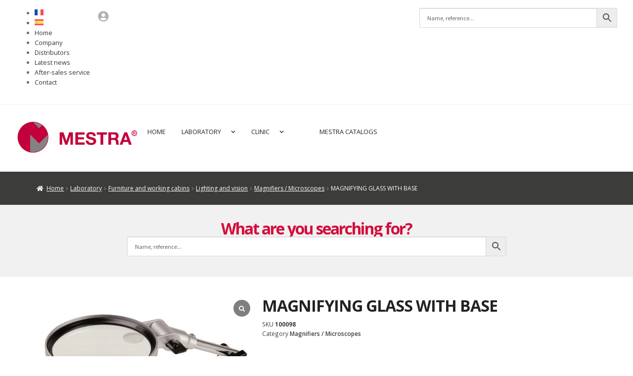

--- FILE ---
content_type: text/html; charset=UTF-8
request_url: https://mestra.es/en/producto/lupa-con-pie/
body_size: 27707
content:
<!DOCTYPE html>
<html lang="en-US">
<head>
	<meta charset="UTF-8">
	<meta name="viewport" content="width=device-width, initial-scale=1.0, viewport-fit=cover" />		<meta name='robots' content='index, follow, max-image-preview:large, max-snippet:-1, max-video-preview:-1' />
<script id="cookieyes" type="text/javascript" src="https://cdn-cookieyes.com/client_data/dc33f05b65cf97ea8a388b6d/script.js"></script>
	<!-- This site is optimized with the Yoast SEO plugin v26.7 - https://yoast.com/wordpress/plugins/seo/ -->
	<title>Magnifying glass with base | MESTRA</title>
	<meta name="description" content="At MESTRA we have magnifying glass with base. Consult our dental equipment catalogue and place your order now." />
	<link rel="canonical" href="https://mestra.es/en/producto/lupa-con-pie/" />
	<meta property="og:locale" content="en_US" />
	<meta property="og:type" content="product" />
	<meta property="og:title" content="Magnifying glass with base | MESTRA" />
	<meta property="og:description" content="At MESTRA we have magnifying glass with base. Consult our dental equipment catalogue and place your order now." />
	<meta property="og:url" content="https://mestra.es/en/producto/lupa-con-pie/" />
	<meta property="og:site_name" content="Talleres Mestra" />
	<meta property="article:modified_time" content="2025-03-21T11:44:10+00:00" />
	<meta property="og:image" content="https://mestra.es/wp-content/uploads/2024/03/100098.jpg" />
	<meta property="og:image:width" content="600" />
	<meta property="og:image:height" content="601" />
	<meta property="og:image:type" content="image/jpeg" />
	<meta name="twitter:card" content="summary_large_image" />
	<meta name="twitter:label1" content="Price" />
	<meta name="twitter:data1" content="" />
	<meta name="twitter:label2" content="Availability" />
	<meta name="twitter:data2" content="In stock" />
	<script type="application/ld+json" class="yoast-schema-graph">{"@context":"https://schema.org","@graph":[{"@type":["WebPage","ItemPage"],"@id":"https://mestra.es/en/producto/lupa-con-pie/","url":"https://mestra.es/en/producto/lupa-con-pie/","name":"Magnifying glass with base | MESTRA","isPartOf":{"@id":"https://mestra.es/en/#website"},"primaryImageOfPage":{"@id":"https://mestra.es/en/producto/lupa-con-pie/#primaryimage"},"image":{"@id":"https://mestra.es/en/producto/lupa-con-pie/#primaryimage"},"thumbnailUrl":"https://mestra.es/wp-content/uploads/2024/03/100098.jpg","description":"At MESTRA we have magnifying glass with base. Consult our dental equipment catalogue and place your order now.","breadcrumb":{"@id":"https://mestra.es/en/producto/lupa-con-pie/#breadcrumb"},"inLanguage":"en-US","potentialAction":{"@type":"BuyAction","target":"https://mestra.es/en/producto/lupa-con-pie/"}},{"@type":"ImageObject","inLanguage":"en-US","@id":"https://mestra.es/en/producto/lupa-con-pie/#primaryimage","url":"https://mestra.es/wp-content/uploads/2024/03/100098.jpg","contentUrl":"https://mestra.es/wp-content/uploads/2024/03/100098.jpg","width":600,"height":601,"caption":"Lupa con pie"},{"@type":"BreadcrumbList","@id":"https://mestra.es/en/producto/lupa-con-pie/#breadcrumb","itemListElement":[{"@type":"ListItem","position":1,"name":"Portada","item":"https://mestra.es/en/"},{"@type":"ListItem","position":2,"name":"Shop","item":"https://mestra.es/en/shop/"},{"@type":"ListItem","position":3,"name":"MAGNIFYING GLASS WITH BASE"}]},{"@type":"WebSite","@id":"https://mestra.es/en/#website","url":"https://mestra.es/en/","name":"Talleres Mestra","description":"","publisher":{"@id":"https://mestra.es/en/#organization"},"potentialAction":[{"@type":"SearchAction","target":{"@type":"EntryPoint","urlTemplate":"https://mestra.es/en/?s={search_term_string}"},"query-input":{"@type":"PropertyValueSpecification","valueRequired":true,"valueName":"search_term_string"}}],"inLanguage":"en-US"},{"@type":"Organization","@id":"https://mestra.es/en/#organization","name":"Talleres Mestra","url":"https://mestra.es/en/","logo":{"@type":"ImageObject","inLanguage":"en-US","@id":"https://mestra.es/en/#/schema/logo/image/","url":"https://mestra.es/wp-content/uploads/2024/05/logo_mestra.png","contentUrl":"https://mestra.es/wp-content/uploads/2024/05/logo_mestra.png","width":300,"height":170,"caption":"Talleres Mestra"},"image":{"@id":"https://mestra.es/en/#/schema/logo/image/"}}]}</script>
	<meta property="product:price:currency" content="EUR" />
	<meta property="og:availability" content="instock" />
	<meta property="product:availability" content="instock" />
	<meta property="product:retailer_item_id" content="100098" />
	<meta property="product:condition" content="new" />
	<!-- / Yoast SEO plugin. -->


<link rel='dns-prefetch' href='//fonts.googleapis.com' />
<link rel="alternate" type="application/rss+xml" title="Talleres Mestra &raquo; Feed" href="https://mestra.es/en/feed/" />
<link rel="alternate" type="application/rss+xml" title="Talleres Mestra &raquo; Comments Feed" href="https://mestra.es/en/comments/feed/" />
<link rel="alternate" title="oEmbed (JSON)" type="application/json+oembed" href="https://mestra.es/en/wp-json/oembed/1.0/embed?url=https%3A%2F%2Fmestra.es%2Fen%2Fproducto%2Flupa-con-pie%2F" />
<link rel="alternate" title="oEmbed (XML)" type="text/xml+oembed" href="https://mestra.es/en/wp-json/oembed/1.0/embed?url=https%3A%2F%2Fmestra.es%2Fen%2Fproducto%2Flupa-con-pie%2F&#038;format=xml" />
		<!-- This site uses the Google Analytics by MonsterInsights plugin v9.11.1 - Using Analytics tracking - https://www.monsterinsights.com/ -->
							<script src="//www.googletagmanager.com/gtag/js?id=G-KW6EJ69LLX"  data-cfasync="false" data-wpfc-render="false" async></script>
			<script data-cfasync="false" data-wpfc-render="false">
				var mi_version = '9.11.1';
				var mi_track_user = true;
				var mi_no_track_reason = '';
								var MonsterInsightsDefaultLocations = {"page_location":"https:\/\/mestra.es\/en\/producto\/lupa-con-pie\/"};
								if ( typeof MonsterInsightsPrivacyGuardFilter === 'function' ) {
					var MonsterInsightsLocations = (typeof MonsterInsightsExcludeQuery === 'object') ? MonsterInsightsPrivacyGuardFilter( MonsterInsightsExcludeQuery ) : MonsterInsightsPrivacyGuardFilter( MonsterInsightsDefaultLocations );
				} else {
					var MonsterInsightsLocations = (typeof MonsterInsightsExcludeQuery === 'object') ? MonsterInsightsExcludeQuery : MonsterInsightsDefaultLocations;
				}

								var disableStrs = [
										'ga-disable-G-KW6EJ69LLX',
									];

				/* Function to detect opted out users */
				function __gtagTrackerIsOptedOut() {
					for (var index = 0; index < disableStrs.length; index++) {
						if (document.cookie.indexOf(disableStrs[index] + '=true') > -1) {
							return true;
						}
					}

					return false;
				}

				/* Disable tracking if the opt-out cookie exists. */
				if (__gtagTrackerIsOptedOut()) {
					for (var index = 0; index < disableStrs.length; index++) {
						window[disableStrs[index]] = true;
					}
				}

				/* Opt-out function */
				function __gtagTrackerOptout() {
					for (var index = 0; index < disableStrs.length; index++) {
						document.cookie = disableStrs[index] + '=true; expires=Thu, 31 Dec 2099 23:59:59 UTC; path=/';
						window[disableStrs[index]] = true;
					}
				}

				if ('undefined' === typeof gaOptout) {
					function gaOptout() {
						__gtagTrackerOptout();
					}
				}
								window.dataLayer = window.dataLayer || [];

				window.MonsterInsightsDualTracker = {
					helpers: {},
					trackers: {},
				};
				if (mi_track_user) {
					function __gtagDataLayer() {
						dataLayer.push(arguments);
					}

					function __gtagTracker(type, name, parameters) {
						if (!parameters) {
							parameters = {};
						}

						if (parameters.send_to) {
							__gtagDataLayer.apply(null, arguments);
							return;
						}

						if (type === 'event') {
														parameters.send_to = monsterinsights_frontend.v4_id;
							var hookName = name;
							if (typeof parameters['event_category'] !== 'undefined') {
								hookName = parameters['event_category'] + ':' + name;
							}

							if (typeof MonsterInsightsDualTracker.trackers[hookName] !== 'undefined') {
								MonsterInsightsDualTracker.trackers[hookName](parameters);
							} else {
								__gtagDataLayer('event', name, parameters);
							}
							
						} else {
							__gtagDataLayer.apply(null, arguments);
						}
					}

					__gtagTracker('js', new Date());
					__gtagTracker('set', {
						'developer_id.dZGIzZG': true,
											});
					if ( MonsterInsightsLocations.page_location ) {
						__gtagTracker('set', MonsterInsightsLocations);
					}
										__gtagTracker('config', 'G-KW6EJ69LLX', {"forceSSL":"true","link_attribution":"true"} );
										window.gtag = __gtagTracker;										(function () {
						/* https://developers.google.com/analytics/devguides/collection/analyticsjs/ */
						/* ga and __gaTracker compatibility shim. */
						var noopfn = function () {
							return null;
						};
						var newtracker = function () {
							return new Tracker();
						};
						var Tracker = function () {
							return null;
						};
						var p = Tracker.prototype;
						p.get = noopfn;
						p.set = noopfn;
						p.send = function () {
							var args = Array.prototype.slice.call(arguments);
							args.unshift('send');
							__gaTracker.apply(null, args);
						};
						var __gaTracker = function () {
							var len = arguments.length;
							if (len === 0) {
								return;
							}
							var f = arguments[len - 1];
							if (typeof f !== 'object' || f === null || typeof f.hitCallback !== 'function') {
								if ('send' === arguments[0]) {
									var hitConverted, hitObject = false, action;
									if ('event' === arguments[1]) {
										if ('undefined' !== typeof arguments[3]) {
											hitObject = {
												'eventAction': arguments[3],
												'eventCategory': arguments[2],
												'eventLabel': arguments[4],
												'value': arguments[5] ? arguments[5] : 1,
											}
										}
									}
									if ('pageview' === arguments[1]) {
										if ('undefined' !== typeof arguments[2]) {
											hitObject = {
												'eventAction': 'page_view',
												'page_path': arguments[2],
											}
										}
									}
									if (typeof arguments[2] === 'object') {
										hitObject = arguments[2];
									}
									if (typeof arguments[5] === 'object') {
										Object.assign(hitObject, arguments[5]);
									}
									if ('undefined' !== typeof arguments[1].hitType) {
										hitObject = arguments[1];
										if ('pageview' === hitObject.hitType) {
											hitObject.eventAction = 'page_view';
										}
									}
									if (hitObject) {
										action = 'timing' === arguments[1].hitType ? 'timing_complete' : hitObject.eventAction;
										hitConverted = mapArgs(hitObject);
										__gtagTracker('event', action, hitConverted);
									}
								}
								return;
							}

							function mapArgs(args) {
								var arg, hit = {};
								var gaMap = {
									'eventCategory': 'event_category',
									'eventAction': 'event_action',
									'eventLabel': 'event_label',
									'eventValue': 'event_value',
									'nonInteraction': 'non_interaction',
									'timingCategory': 'event_category',
									'timingVar': 'name',
									'timingValue': 'value',
									'timingLabel': 'event_label',
									'page': 'page_path',
									'location': 'page_location',
									'title': 'page_title',
									'referrer' : 'page_referrer',
								};
								for (arg in args) {
																		if (!(!args.hasOwnProperty(arg) || !gaMap.hasOwnProperty(arg))) {
										hit[gaMap[arg]] = args[arg];
									} else {
										hit[arg] = args[arg];
									}
								}
								return hit;
							}

							try {
								f.hitCallback();
							} catch (ex) {
							}
						};
						__gaTracker.create = newtracker;
						__gaTracker.getByName = newtracker;
						__gaTracker.getAll = function () {
							return [];
						};
						__gaTracker.remove = noopfn;
						__gaTracker.loaded = true;
						window['__gaTracker'] = __gaTracker;
					})();
									} else {
										console.log("");
					(function () {
						function __gtagTracker() {
							return null;
						}

						window['__gtagTracker'] = __gtagTracker;
						window['gtag'] = __gtagTracker;
					})();
									}
			</script>
							<!-- / Google Analytics by MonsterInsights -->
		<style id='wp-img-auto-sizes-contain-inline-css'>
img:is([sizes=auto i],[sizes^="auto," i]){contain-intrinsic-size:3000px 1500px}
/*# sourceURL=wp-img-auto-sizes-contain-inline-css */
</style>
<link rel='stylesheet' id='dce-dynamic-visibility-style-css' href='https://mestra.es/wp-content/plugins/dynamic-visibility-for-elementor/assets/css/dynamic-visibility.css?ver=6.0.1' media='all' />
<style id='wp-emoji-styles-inline-css'>

	img.wp-smiley, img.emoji {
		display: inline !important;
		border: none !important;
		box-shadow: none !important;
		height: 1em !important;
		width: 1em !important;
		margin: 0 0.07em !important;
		vertical-align: -0.1em !important;
		background: none !important;
		padding: 0 !important;
	}
/*# sourceURL=wp-emoji-styles-inline-css */
</style>
<link rel='stylesheet' id='wp-block-library-css' href='https://mestra.es/wp-includes/css/dist/block-library/style.min.css?ver=6.9' media='all' />
<style id='wp-block-library-theme-inline-css'>
.wp-block-audio :where(figcaption){color:#555;font-size:13px;text-align:center}.is-dark-theme .wp-block-audio :where(figcaption){color:#ffffffa6}.wp-block-audio{margin:0 0 1em}.wp-block-code{border:1px solid #ccc;border-radius:4px;font-family:Menlo,Consolas,monaco,monospace;padding:.8em 1em}.wp-block-embed :where(figcaption){color:#555;font-size:13px;text-align:center}.is-dark-theme .wp-block-embed :where(figcaption){color:#ffffffa6}.wp-block-embed{margin:0 0 1em}.blocks-gallery-caption{color:#555;font-size:13px;text-align:center}.is-dark-theme .blocks-gallery-caption{color:#ffffffa6}:root :where(.wp-block-image figcaption){color:#555;font-size:13px;text-align:center}.is-dark-theme :root :where(.wp-block-image figcaption){color:#ffffffa6}.wp-block-image{margin:0 0 1em}.wp-block-pullquote{border-bottom:4px solid;border-top:4px solid;color:currentColor;margin-bottom:1.75em}.wp-block-pullquote :where(cite),.wp-block-pullquote :where(footer),.wp-block-pullquote__citation{color:currentColor;font-size:.8125em;font-style:normal;text-transform:uppercase}.wp-block-quote{border-left:.25em solid;margin:0 0 1.75em;padding-left:1em}.wp-block-quote cite,.wp-block-quote footer{color:currentColor;font-size:.8125em;font-style:normal;position:relative}.wp-block-quote:where(.has-text-align-right){border-left:none;border-right:.25em solid;padding-left:0;padding-right:1em}.wp-block-quote:where(.has-text-align-center){border:none;padding-left:0}.wp-block-quote.is-large,.wp-block-quote.is-style-large,.wp-block-quote:where(.is-style-plain){border:none}.wp-block-search .wp-block-search__label{font-weight:700}.wp-block-search__button{border:1px solid #ccc;padding:.375em .625em}:where(.wp-block-group.has-background){padding:1.25em 2.375em}.wp-block-separator.has-css-opacity{opacity:.4}.wp-block-separator{border:none;border-bottom:2px solid;margin-left:auto;margin-right:auto}.wp-block-separator.has-alpha-channel-opacity{opacity:1}.wp-block-separator:not(.is-style-wide):not(.is-style-dots){width:100px}.wp-block-separator.has-background:not(.is-style-dots){border-bottom:none;height:1px}.wp-block-separator.has-background:not(.is-style-wide):not(.is-style-dots){height:2px}.wp-block-table{margin:0 0 1em}.wp-block-table td,.wp-block-table th{word-break:normal}.wp-block-table :where(figcaption){color:#555;font-size:13px;text-align:center}.is-dark-theme .wp-block-table :where(figcaption){color:#ffffffa6}.wp-block-video :where(figcaption){color:#555;font-size:13px;text-align:center}.is-dark-theme .wp-block-video :where(figcaption){color:#ffffffa6}.wp-block-video{margin:0 0 1em}:root :where(.wp-block-template-part.has-background){margin-bottom:0;margin-top:0;padding:1.25em 2.375em}
/*# sourceURL=/wp-includes/css/dist/block-library/theme.min.css */
</style>
<style id='classic-theme-styles-inline-css'>
/*! This file is auto-generated */
.wp-block-button__link{color:#fff;background-color:#32373c;border-radius:9999px;box-shadow:none;text-decoration:none;padding:calc(.667em + 2px) calc(1.333em + 2px);font-size:1.125em}.wp-block-file__button{background:#32373c;color:#fff;text-decoration:none}
/*# sourceURL=/wp-includes/css/classic-themes.min.css */
</style>
<link rel='stylesheet' id='storefront-gutenberg-blocks-css' href='https://mestra.es/wp-content/themes/storefront/assets/css/base/gutenberg-blocks.css?ver=4.6.2' media='all' />
<style id='storefront-gutenberg-blocks-inline-css'>

				.wp-block-button__link:not(.has-text-color) {
					color: #333333;
				}

				.wp-block-button__link:not(.has-text-color):hover,
				.wp-block-button__link:not(.has-text-color):focus,
				.wp-block-button__link:not(.has-text-color):active {
					color: #333333;
				}

				.wp-block-button__link:not(.has-background) {
					background-color: #eeeeee;
				}

				.wp-block-button__link:not(.has-background):hover,
				.wp-block-button__link:not(.has-background):focus,
				.wp-block-button__link:not(.has-background):active {
					border-color: #d5d5d5;
					background-color: #d5d5d5;
				}

				.wc-block-grid__products .wc-block-grid__product .wp-block-button__link {
					background-color: #eeeeee;
					border-color: #eeeeee;
					color: #333333;
				}

				.wp-block-quote footer,
				.wp-block-quote cite,
				.wp-block-quote__citation {
					color: #6d6d6d;
				}

				.wp-block-pullquote cite,
				.wp-block-pullquote footer,
				.wp-block-pullquote__citation {
					color: #6d6d6d;
				}

				.wp-block-image figcaption {
					color: #6d6d6d;
				}

				.wp-block-separator.is-style-dots::before {
					color: #333333;
				}

				.wp-block-file a.wp-block-file__button {
					color: #333333;
					background-color: #eeeeee;
					border-color: #eeeeee;
				}

				.wp-block-file a.wp-block-file__button:hover,
				.wp-block-file a.wp-block-file__button:focus,
				.wp-block-file a.wp-block-file__button:active {
					color: #333333;
					background-color: #d5d5d5;
				}

				.wp-block-code,
				.wp-block-preformatted pre {
					color: #6d6d6d;
				}

				.wp-block-table:not( .has-background ):not( .is-style-stripes ) tbody tr:nth-child(2n) td {
					background-color: #fdfdfd;
				}

				.wp-block-cover .wp-block-cover__inner-container h1:not(.has-text-color),
				.wp-block-cover .wp-block-cover__inner-container h2:not(.has-text-color),
				.wp-block-cover .wp-block-cover__inner-container h3:not(.has-text-color),
				.wp-block-cover .wp-block-cover__inner-container h4:not(.has-text-color),
				.wp-block-cover .wp-block-cover__inner-container h5:not(.has-text-color),
				.wp-block-cover .wp-block-cover__inner-container h6:not(.has-text-color) {
					color: #000000;
				}

				div.wc-block-components-price-slider__range-input-progress,
				.rtl .wc-block-components-price-slider__range-input-progress {
					--range-color: #7f54b3;
				}

				/* Target only IE11 */
				@media all and (-ms-high-contrast: none), (-ms-high-contrast: active) {
					.wc-block-components-price-slider__range-input-progress {
						background: #7f54b3;
					}
				}

				.wc-block-components-button:not(.is-link) {
					background-color: #333333;
					color: #ffffff;
				}

				.wc-block-components-button:not(.is-link):hover,
				.wc-block-components-button:not(.is-link):focus,
				.wc-block-components-button:not(.is-link):active {
					background-color: #1a1a1a;
					color: #ffffff;
				}

				.wc-block-components-button:not(.is-link):disabled {
					background-color: #333333;
					color: #ffffff;
				}

				.wc-block-cart__submit-container {
					background-color: #ffffff;
				}

				.wc-block-cart__submit-container::before {
					color: rgba(220,220,220,0.5);
				}

				.wc-block-components-order-summary-item__quantity {
					background-color: #ffffff;
					border-color: #6d6d6d;
					box-shadow: 0 0 0 2px #ffffff;
					color: #6d6d6d;
				}
			
/*# sourceURL=storefront-gutenberg-blocks-inline-css */
</style>
<style id='global-styles-inline-css'>
:root{--wp--preset--aspect-ratio--square: 1;--wp--preset--aspect-ratio--4-3: 4/3;--wp--preset--aspect-ratio--3-4: 3/4;--wp--preset--aspect-ratio--3-2: 3/2;--wp--preset--aspect-ratio--2-3: 2/3;--wp--preset--aspect-ratio--16-9: 16/9;--wp--preset--aspect-ratio--9-16: 9/16;--wp--preset--color--black: #000000;--wp--preset--color--cyan-bluish-gray: #abb8c3;--wp--preset--color--white: #ffffff;--wp--preset--color--pale-pink: #f78da7;--wp--preset--color--vivid-red: #cf2e2e;--wp--preset--color--luminous-vivid-orange: #ff6900;--wp--preset--color--luminous-vivid-amber: #fcb900;--wp--preset--color--light-green-cyan: #7bdcb5;--wp--preset--color--vivid-green-cyan: #00d084;--wp--preset--color--pale-cyan-blue: #8ed1fc;--wp--preset--color--vivid-cyan-blue: #0693e3;--wp--preset--color--vivid-purple: #9b51e0;--wp--preset--gradient--vivid-cyan-blue-to-vivid-purple: linear-gradient(135deg,rgb(6,147,227) 0%,rgb(155,81,224) 100%);--wp--preset--gradient--light-green-cyan-to-vivid-green-cyan: linear-gradient(135deg,rgb(122,220,180) 0%,rgb(0,208,130) 100%);--wp--preset--gradient--luminous-vivid-amber-to-luminous-vivid-orange: linear-gradient(135deg,rgb(252,185,0) 0%,rgb(255,105,0) 100%);--wp--preset--gradient--luminous-vivid-orange-to-vivid-red: linear-gradient(135deg,rgb(255,105,0) 0%,rgb(207,46,46) 100%);--wp--preset--gradient--very-light-gray-to-cyan-bluish-gray: linear-gradient(135deg,rgb(238,238,238) 0%,rgb(169,184,195) 100%);--wp--preset--gradient--cool-to-warm-spectrum: linear-gradient(135deg,rgb(74,234,220) 0%,rgb(151,120,209) 20%,rgb(207,42,186) 40%,rgb(238,44,130) 60%,rgb(251,105,98) 80%,rgb(254,248,76) 100%);--wp--preset--gradient--blush-light-purple: linear-gradient(135deg,rgb(255,206,236) 0%,rgb(152,150,240) 100%);--wp--preset--gradient--blush-bordeaux: linear-gradient(135deg,rgb(254,205,165) 0%,rgb(254,45,45) 50%,rgb(107,0,62) 100%);--wp--preset--gradient--luminous-dusk: linear-gradient(135deg,rgb(255,203,112) 0%,rgb(199,81,192) 50%,rgb(65,88,208) 100%);--wp--preset--gradient--pale-ocean: linear-gradient(135deg,rgb(255,245,203) 0%,rgb(182,227,212) 50%,rgb(51,167,181) 100%);--wp--preset--gradient--electric-grass: linear-gradient(135deg,rgb(202,248,128) 0%,rgb(113,206,126) 100%);--wp--preset--gradient--midnight: linear-gradient(135deg,rgb(2,3,129) 0%,rgb(40,116,252) 100%);--wp--preset--font-size--small: 14px;--wp--preset--font-size--medium: 23px;--wp--preset--font-size--large: 26px;--wp--preset--font-size--x-large: 42px;--wp--preset--font-size--normal: 16px;--wp--preset--font-size--huge: 37px;--wp--preset--spacing--20: 0.44rem;--wp--preset--spacing--30: 0.67rem;--wp--preset--spacing--40: 1rem;--wp--preset--spacing--50: 1.5rem;--wp--preset--spacing--60: 2.25rem;--wp--preset--spacing--70: 3.38rem;--wp--preset--spacing--80: 5.06rem;--wp--preset--shadow--natural: 6px 6px 9px rgba(0, 0, 0, 0.2);--wp--preset--shadow--deep: 12px 12px 50px rgba(0, 0, 0, 0.4);--wp--preset--shadow--sharp: 6px 6px 0px rgba(0, 0, 0, 0.2);--wp--preset--shadow--outlined: 6px 6px 0px -3px rgb(255, 255, 255), 6px 6px rgb(0, 0, 0);--wp--preset--shadow--crisp: 6px 6px 0px rgb(0, 0, 0);}:root :where(.is-layout-flow) > :first-child{margin-block-start: 0;}:root :where(.is-layout-flow) > :last-child{margin-block-end: 0;}:root :where(.is-layout-flow) > *{margin-block-start: 24px;margin-block-end: 0;}:root :where(.is-layout-constrained) > :first-child{margin-block-start: 0;}:root :where(.is-layout-constrained) > :last-child{margin-block-end: 0;}:root :where(.is-layout-constrained) > *{margin-block-start: 24px;margin-block-end: 0;}:root :where(.is-layout-flex){gap: 24px;}:root :where(.is-layout-grid){gap: 24px;}body .is-layout-flex{display: flex;}.is-layout-flex{flex-wrap: wrap;align-items: center;}.is-layout-flex > :is(*, div){margin: 0;}body .is-layout-grid{display: grid;}.is-layout-grid > :is(*, div){margin: 0;}.has-black-color{color: var(--wp--preset--color--black) !important;}.has-cyan-bluish-gray-color{color: var(--wp--preset--color--cyan-bluish-gray) !important;}.has-white-color{color: var(--wp--preset--color--white) !important;}.has-pale-pink-color{color: var(--wp--preset--color--pale-pink) !important;}.has-vivid-red-color{color: var(--wp--preset--color--vivid-red) !important;}.has-luminous-vivid-orange-color{color: var(--wp--preset--color--luminous-vivid-orange) !important;}.has-luminous-vivid-amber-color{color: var(--wp--preset--color--luminous-vivid-amber) !important;}.has-light-green-cyan-color{color: var(--wp--preset--color--light-green-cyan) !important;}.has-vivid-green-cyan-color{color: var(--wp--preset--color--vivid-green-cyan) !important;}.has-pale-cyan-blue-color{color: var(--wp--preset--color--pale-cyan-blue) !important;}.has-vivid-cyan-blue-color{color: var(--wp--preset--color--vivid-cyan-blue) !important;}.has-vivid-purple-color{color: var(--wp--preset--color--vivid-purple) !important;}.has-black-background-color{background-color: var(--wp--preset--color--black) !important;}.has-cyan-bluish-gray-background-color{background-color: var(--wp--preset--color--cyan-bluish-gray) !important;}.has-white-background-color{background-color: var(--wp--preset--color--white) !important;}.has-pale-pink-background-color{background-color: var(--wp--preset--color--pale-pink) !important;}.has-vivid-red-background-color{background-color: var(--wp--preset--color--vivid-red) !important;}.has-luminous-vivid-orange-background-color{background-color: var(--wp--preset--color--luminous-vivid-orange) !important;}.has-luminous-vivid-amber-background-color{background-color: var(--wp--preset--color--luminous-vivid-amber) !important;}.has-light-green-cyan-background-color{background-color: var(--wp--preset--color--light-green-cyan) !important;}.has-vivid-green-cyan-background-color{background-color: var(--wp--preset--color--vivid-green-cyan) !important;}.has-pale-cyan-blue-background-color{background-color: var(--wp--preset--color--pale-cyan-blue) !important;}.has-vivid-cyan-blue-background-color{background-color: var(--wp--preset--color--vivid-cyan-blue) !important;}.has-vivid-purple-background-color{background-color: var(--wp--preset--color--vivid-purple) !important;}.has-black-border-color{border-color: var(--wp--preset--color--black) !important;}.has-cyan-bluish-gray-border-color{border-color: var(--wp--preset--color--cyan-bluish-gray) !important;}.has-white-border-color{border-color: var(--wp--preset--color--white) !important;}.has-pale-pink-border-color{border-color: var(--wp--preset--color--pale-pink) !important;}.has-vivid-red-border-color{border-color: var(--wp--preset--color--vivid-red) !important;}.has-luminous-vivid-orange-border-color{border-color: var(--wp--preset--color--luminous-vivid-orange) !important;}.has-luminous-vivid-amber-border-color{border-color: var(--wp--preset--color--luminous-vivid-amber) !important;}.has-light-green-cyan-border-color{border-color: var(--wp--preset--color--light-green-cyan) !important;}.has-vivid-green-cyan-border-color{border-color: var(--wp--preset--color--vivid-green-cyan) !important;}.has-pale-cyan-blue-border-color{border-color: var(--wp--preset--color--pale-cyan-blue) !important;}.has-vivid-cyan-blue-border-color{border-color: var(--wp--preset--color--vivid-cyan-blue) !important;}.has-vivid-purple-border-color{border-color: var(--wp--preset--color--vivid-purple) !important;}.has-vivid-cyan-blue-to-vivid-purple-gradient-background{background: var(--wp--preset--gradient--vivid-cyan-blue-to-vivid-purple) !important;}.has-light-green-cyan-to-vivid-green-cyan-gradient-background{background: var(--wp--preset--gradient--light-green-cyan-to-vivid-green-cyan) !important;}.has-luminous-vivid-amber-to-luminous-vivid-orange-gradient-background{background: var(--wp--preset--gradient--luminous-vivid-amber-to-luminous-vivid-orange) !important;}.has-luminous-vivid-orange-to-vivid-red-gradient-background{background: var(--wp--preset--gradient--luminous-vivid-orange-to-vivid-red) !important;}.has-very-light-gray-to-cyan-bluish-gray-gradient-background{background: var(--wp--preset--gradient--very-light-gray-to-cyan-bluish-gray) !important;}.has-cool-to-warm-spectrum-gradient-background{background: var(--wp--preset--gradient--cool-to-warm-spectrum) !important;}.has-blush-light-purple-gradient-background{background: var(--wp--preset--gradient--blush-light-purple) !important;}.has-blush-bordeaux-gradient-background{background: var(--wp--preset--gradient--blush-bordeaux) !important;}.has-luminous-dusk-gradient-background{background: var(--wp--preset--gradient--luminous-dusk) !important;}.has-pale-ocean-gradient-background{background: var(--wp--preset--gradient--pale-ocean) !important;}.has-electric-grass-gradient-background{background: var(--wp--preset--gradient--electric-grass) !important;}.has-midnight-gradient-background{background: var(--wp--preset--gradient--midnight) !important;}.has-small-font-size{font-size: var(--wp--preset--font-size--small) !important;}.has-medium-font-size{font-size: var(--wp--preset--font-size--medium) !important;}.has-large-font-size{font-size: var(--wp--preset--font-size--large) !important;}.has-x-large-font-size{font-size: var(--wp--preset--font-size--x-large) !important;}
:root :where(.wp-block-pullquote){font-size: 1.5em;line-height: 1.6;}
/*# sourceURL=global-styles-inline-css */
</style>
<style id='woocommerce-inline-inline-css'>
.woocommerce form .form-row .required { visibility: visible; }
/*# sourceURL=woocommerce-inline-inline-css */
</style>
<link rel='stylesheet' id='aws-pro-style-css' href='https://mestra.es/wp-content/plugins/advanced-woo-search-pro/assets/css/common.min.css?ver=pro3.51' media='all' />
<link rel='stylesheet' id='wpml-legacy-horizontal-list-0-css' href='https://mestra.es/wp-content/plugins/sitepress-multilingual-cms/templates/language-switchers/legacy-list-horizontal/style.min.css?ver=1' media='all' />
<link rel='stylesheet' id='wpml-menu-item-0-css' href='https://mestra.es/wp-content/plugins/sitepress-multilingual-cms/templates/language-switchers/menu-item/style.min.css?ver=1' media='all' />
<link rel='stylesheet' id='woo-variation-swatches-css' href='https://mestra.es/wp-content/plugins/woo-variation-swatches/assets/css/frontend.min.css?ver=1768281608' media='all' />
<style id='woo-variation-swatches-inline-css'>
:root {
--wvs-tick:url("data:image/svg+xml;utf8,%3Csvg filter='drop-shadow(0px 0px 2px rgb(0 0 0 / .8))' xmlns='http://www.w3.org/2000/svg'  viewBox='0 0 30 30'%3E%3Cpath fill='none' stroke='%2381d742' stroke-linecap='round' stroke-linejoin='round' stroke-width='4' d='M4 16L11 23 27 7'/%3E%3C/svg%3E");

--wvs-cross:url("data:image/svg+xml;utf8,%3Csvg filter='drop-shadow(0px 0px 5px rgb(255 255 255 / .6))' xmlns='http://www.w3.org/2000/svg' width='72px' height='72px' viewBox='0 0 24 24'%3E%3Cpath fill='none' stroke='%23ff0000' stroke-linecap='round' stroke-width='0.6' d='M5 5L19 19M19 5L5 19'/%3E%3C/svg%3E");
--wvs-single-product-item-width:60px;
--wvs-single-product-item-height:60px;
--wvs-single-product-item-font-size:16px}
/*# sourceURL=woo-variation-swatches-inline-css */
</style>
<link rel='stylesheet' id='storefront-style-css' href='https://mestra.es/wp-content/themes/storefront/style.css?ver=4.6.2' media='all' />
<style id='storefront-style-inline-css'>

			.main-navigation ul li a,
			.site-title a,
			ul.menu li a,
			.site-branding h1 a,
			button.menu-toggle,
			button.menu-toggle:hover,
			.handheld-navigation .dropdown-toggle {
				color: #333333;
			}

			button.menu-toggle,
			button.menu-toggle:hover {
				border-color: #333333;
			}

			.main-navigation ul li a:hover,
			.main-navigation ul li:hover > a,
			.site-title a:hover,
			.site-header ul.menu li.current-menu-item > a {
				color: #747474;
			}

			table:not( .has-background ) th {
				background-color: #f8f8f8;
			}

			table:not( .has-background ) tbody td {
				background-color: #fdfdfd;
			}

			table:not( .has-background ) tbody tr:nth-child(2n) td,
			fieldset,
			fieldset legend {
				background-color: #fbfbfb;
			}

			.site-header,
			.secondary-navigation ul ul,
			.main-navigation ul.menu > li.menu-item-has-children:after,
			.secondary-navigation ul.menu ul,
			.storefront-handheld-footer-bar,
			.storefront-handheld-footer-bar ul li > a,
			.storefront-handheld-footer-bar ul li.search .site-search,
			button.menu-toggle,
			button.menu-toggle:hover {
				background-color: #ffffff;
			}

			p.site-description,
			.site-header,
			.storefront-handheld-footer-bar {
				color: #404040;
			}

			button.menu-toggle:after,
			button.menu-toggle:before,
			button.menu-toggle span:before {
				background-color: #333333;
			}

			h1, h2, h3, h4, h5, h6, .wc-block-grid__product-title {
				color: #333333;
			}

			.widget h1 {
				border-bottom-color: #333333;
			}

			body,
			.secondary-navigation a {
				color: #6d6d6d;
			}

			.widget-area .widget a,
			.hentry .entry-header .posted-on a,
			.hentry .entry-header .post-author a,
			.hentry .entry-header .post-comments a,
			.hentry .entry-header .byline a {
				color: #727272;
			}

			a {
				color: #7f54b3;
			}

			a:focus,
			button:focus,
			.button.alt:focus,
			input:focus,
			textarea:focus,
			input[type="button"]:focus,
			input[type="reset"]:focus,
			input[type="submit"]:focus,
			input[type="email"]:focus,
			input[type="tel"]:focus,
			input[type="url"]:focus,
			input[type="password"]:focus,
			input[type="search"]:focus {
				outline-color: #7f54b3;
			}

			button, input[type="button"], input[type="reset"], input[type="submit"], .button, .widget a.button {
				background-color: #eeeeee;
				border-color: #eeeeee;
				color: #333333;
			}

			button:hover, input[type="button"]:hover, input[type="reset"]:hover, input[type="submit"]:hover, .button:hover, .widget a.button:hover {
				background-color: #d5d5d5;
				border-color: #d5d5d5;
				color: #333333;
			}

			button.alt, input[type="button"].alt, input[type="reset"].alt, input[type="submit"].alt, .button.alt, .widget-area .widget a.button.alt {
				background-color: #333333;
				border-color: #333333;
				color: #ffffff;
			}

			button.alt:hover, input[type="button"].alt:hover, input[type="reset"].alt:hover, input[type="submit"].alt:hover, .button.alt:hover, .widget-area .widget a.button.alt:hover {
				background-color: #1a1a1a;
				border-color: #1a1a1a;
				color: #ffffff;
			}

			.pagination .page-numbers li .page-numbers.current {
				background-color: #e6e6e6;
				color: #636363;
			}

			#comments .comment-list .comment-content .comment-text {
				background-color: #f8f8f8;
			}

			.site-footer {
				background-color: #f0f0f0;
				color: #6d6d6d;
			}

			.site-footer a:not(.button):not(.components-button) {
				color: #333333;
			}

			.site-footer .storefront-handheld-footer-bar a:not(.button):not(.components-button) {
				color: #333333;
			}

			.site-footer h1, .site-footer h2, .site-footer h3, .site-footer h4, .site-footer h5, .site-footer h6, .site-footer .widget .widget-title, .site-footer .widget .widgettitle {
				color: #333333;
			}

			.page-template-template-homepage.has-post-thumbnail .type-page.has-post-thumbnail .entry-title {
				color: #000000;
			}

			.page-template-template-homepage.has-post-thumbnail .type-page.has-post-thumbnail .entry-content {
				color: #000000;
			}

			@media screen and ( min-width: 768px ) {
				.secondary-navigation ul.menu a:hover {
					color: #595959;
				}

				.secondary-navigation ul.menu a {
					color: #404040;
				}

				.main-navigation ul.menu ul.sub-menu,
				.main-navigation ul.nav-menu ul.children {
					background-color: #f0f0f0;
				}

				.site-header {
					border-bottom-color: #f0f0f0;
				}
			}
/*# sourceURL=storefront-style-inline-css */
</style>
<link rel='stylesheet' id='storefront-icons-css' href='https://mestra.es/wp-content/themes/storefront/assets/css/base/icons.css?ver=4.6.2' media='all' />
<link rel='stylesheet' id='storefront-fonts-css' href='https://fonts.googleapis.com/css?family=Source+Sans+Pro%3A400%2C300%2C300italic%2C400italic%2C600%2C700%2C900&#038;subset=latin%2Clatin-ext&#038;ver=4.6.2' media='all' />
<link rel='stylesheet' id='swiper-css' href='https://mestra.es/wp-content/plugins/elementor/assets/lib/swiper/v8/css/swiper.min.css?ver=8.4.5' media='all' />
<link rel='stylesheet' id='e-swiper-css' href='https://mestra.es/wp-content/plugins/elementor/assets/css/conditionals/e-swiper.min.css?ver=3.34.1' media='all' />
<link rel='stylesheet' id='elementor-frontend-css' href='https://mestra.es/wp-content/uploads/elementor/css/custom-frontend.min.css?ver=1768282720' media='all' />
<link rel='stylesheet' id='widget-woocommerce-menu-cart-css' href='https://mestra.es/wp-content/uploads/elementor/css/custom-pro-widget-woocommerce-menu-cart.min.css?ver=1768282720' media='all' />
<link rel='stylesheet' id='widget-heading-css' href='https://mestra.es/wp-content/plugins/elementor/assets/css/widget-heading.min.css?ver=3.34.1' media='all' />
<link rel='stylesheet' id='widget-image-css' href='https://mestra.es/wp-content/plugins/elementor/assets/css/widget-image.min.css?ver=3.34.1' media='all' />
<link rel='stylesheet' id='widget-nav-menu-css' href='https://mestra.es/wp-content/uploads/elementor/css/custom-pro-widget-nav-menu.min.css?ver=1768282720' media='all' />
<link rel='stylesheet' id='widget-spacer-css' href='https://mestra.es/wp-content/plugins/elementor/assets/css/widget-spacer.min.css?ver=3.34.1' media='all' />
<link rel='stylesheet' id='e-sticky-css' href='https://mestra.es/wp-content/plugins/elementor-pro/assets/css/modules/sticky.min.css?ver=3.34.0' media='all' />
<link rel='stylesheet' id='widget-form-css' href='https://mestra.es/wp-content/plugins/elementor-pro/assets/css/widget-form.min.css?ver=3.34.0' media='all' />
<link rel='stylesheet' id='widget-woocommerce-product-images-css' href='https://mestra.es/wp-content/plugins/elementor-pro/assets/css/widget-woocommerce-product-images.min.css?ver=3.34.0' media='all' />
<link rel='stylesheet' id='widget-woocommerce-product-meta-css' href='https://mestra.es/wp-content/plugins/elementor-pro/assets/css/widget-woocommerce-product-meta.min.css?ver=3.34.0' media='all' />
<link rel='stylesheet' id='widget-woocommerce-product-add-to-cart-css' href='https://mestra.es/wp-content/uploads/elementor/css/custom-pro-widget-woocommerce-product-add-to-cart.min.css?ver=1768282720' media='all' />
<link rel='stylesheet' id='widget-woocommerce-product-data-tabs-css' href='https://mestra.es/wp-content/plugins/elementor-pro/assets/css/widget-woocommerce-product-data-tabs.min.css?ver=3.34.0' media='all' />
<link rel='stylesheet' id='widget-video-css' href='https://mestra.es/wp-content/plugins/elementor/assets/css/widget-video.min.css?ver=3.34.1' media='all' />
<link rel='stylesheet' id='widget-loop-common-css' href='https://mestra.es/wp-content/plugins/elementor-pro/assets/css/widget-loop-common.min.css?ver=3.34.0' media='all' />
<link rel='stylesheet' id='widget-loop-carousel-css' href='https://mestra.es/wp-content/plugins/elementor-pro/assets/css/widget-loop-carousel.min.css?ver=3.34.0' media='all' />
<link rel='stylesheet' id='elementor-post-6-css' href='https://mestra.es/wp-content/uploads/elementor/css/post-6.css?ver=1768282721' media='all' />
<link rel='stylesheet' id='elementor-post-10824-css' href='https://mestra.es/wp-content/uploads/elementor/css/post-10824.css?ver=1768282728' media='all' />
<link rel='stylesheet' id='elementor-post-10816-css' href='https://mestra.es/wp-content/uploads/elementor/css/post-10816.css?ver=1768282728' media='all' />
<link rel='stylesheet' id='elementor-post-10877-css' href='https://mestra.es/wp-content/uploads/elementor/css/post-10877.css?ver=1768282728' media='all' />
<link rel='stylesheet' id='storefront-woocommerce-style-css' href='https://mestra.es/wp-content/themes/storefront/assets/css/woocommerce/woocommerce.css?ver=4.6.2' media='all' />
<style id='storefront-woocommerce-style-inline-css'>
@font-face {
				font-family: star;
				src: url(https://mestra.es/wp-content/plugins/woocommerce/assets/fonts/star.eot);
				src:
					url(https://mestra.es/wp-content/plugins/woocommerce/assets/fonts/star.eot?#iefix) format("embedded-opentype"),
					url(https://mestra.es/wp-content/plugins/woocommerce/assets/fonts/star.woff) format("woff"),
					url(https://mestra.es/wp-content/plugins/woocommerce/assets/fonts/star.ttf) format("truetype"),
					url(https://mestra.es/wp-content/plugins/woocommerce/assets/fonts/star.svg#star) format("svg");
				font-weight: 400;
				font-style: normal;
			}
			@font-face {
				font-family: WooCommerce;
				src: url(https://mestra.es/wp-content/plugins/woocommerce/assets/fonts/WooCommerce.eot);
				src:
					url(https://mestra.es/wp-content/plugins/woocommerce/assets/fonts/WooCommerce.eot?#iefix) format("embedded-opentype"),
					url(https://mestra.es/wp-content/plugins/woocommerce/assets/fonts/WooCommerce.woff) format("woff"),
					url(https://mestra.es/wp-content/plugins/woocommerce/assets/fonts/WooCommerce.ttf) format("truetype"),
					url(https://mestra.es/wp-content/plugins/woocommerce/assets/fonts/WooCommerce.svg#WooCommerce) format("svg");
				font-weight: 400;
				font-style: normal;
			}

			a.cart-contents,
			.site-header-cart .widget_shopping_cart a {
				color: #333333;
			}

			a.cart-contents:hover,
			.site-header-cart .widget_shopping_cart a:hover,
			.site-header-cart:hover > li > a {
				color: #747474;
			}

			table.cart td.product-remove,
			table.cart td.actions {
				border-top-color: #ffffff;
			}

			.storefront-handheld-footer-bar ul li.cart .count {
				background-color: #333333;
				color: #ffffff;
				border-color: #ffffff;
			}

			.woocommerce-tabs ul.tabs li.active a,
			ul.products li.product .price,
			.onsale,
			.wc-block-grid__product-onsale,
			.widget_search form:before,
			.widget_product_search form:before {
				color: #6d6d6d;
			}

			.woocommerce-breadcrumb a,
			a.woocommerce-review-link,
			.product_meta a {
				color: #727272;
			}

			.wc-block-grid__product-onsale,
			.onsale {
				border-color: #6d6d6d;
			}

			.star-rating span:before,
			.quantity .plus, .quantity .minus,
			p.stars a:hover:after,
			p.stars a:after,
			.star-rating span:before,
			#payment .payment_methods li input[type=radio]:first-child:checked+label:before {
				color: #7f54b3;
			}

			.widget_price_filter .ui-slider .ui-slider-range,
			.widget_price_filter .ui-slider .ui-slider-handle {
				background-color: #7f54b3;
			}

			.order_details {
				background-color: #f8f8f8;
			}

			.order_details > li {
				border-bottom: 1px dotted #e3e3e3;
			}

			.order_details:before,
			.order_details:after {
				background: -webkit-linear-gradient(transparent 0,transparent 0),-webkit-linear-gradient(135deg,#f8f8f8 33.33%,transparent 33.33%),-webkit-linear-gradient(45deg,#f8f8f8 33.33%,transparent 33.33%)
			}

			#order_review {
				background-color: #ffffff;
			}

			#payment .payment_methods > li .payment_box,
			#payment .place-order {
				background-color: #fafafa;
			}

			#payment .payment_methods > li:not(.woocommerce-notice) {
				background-color: #f5f5f5;
			}

			#payment .payment_methods > li:not(.woocommerce-notice):hover {
				background-color: #f0f0f0;
			}

			.woocommerce-pagination .page-numbers li .page-numbers.current {
				background-color: #e6e6e6;
				color: #636363;
			}

			.wc-block-grid__product-onsale,
			.onsale,
			.woocommerce-pagination .page-numbers li .page-numbers:not(.current) {
				color: #6d6d6d;
			}

			p.stars a:before,
			p.stars a:hover~a:before,
			p.stars.selected a.active~a:before {
				color: #6d6d6d;
			}

			p.stars.selected a.active:before,
			p.stars:hover a:before,
			p.stars.selected a:not(.active):before,
			p.stars.selected a.active:before {
				color: #7f54b3;
			}

			.single-product div.product .woocommerce-product-gallery .woocommerce-product-gallery__trigger {
				background-color: #eeeeee;
				color: #333333;
			}

			.single-product div.product .woocommerce-product-gallery .woocommerce-product-gallery__trigger:hover {
				background-color: #d5d5d5;
				border-color: #d5d5d5;
				color: #333333;
			}

			.button.added_to_cart:focus,
			.button.wc-forward:focus {
				outline-color: #7f54b3;
			}

			.added_to_cart,
			.site-header-cart .widget_shopping_cart a.button,
			.wc-block-grid__products .wc-block-grid__product .wp-block-button__link {
				background-color: #eeeeee;
				border-color: #eeeeee;
				color: #333333;
			}

			.added_to_cart:hover,
			.site-header-cart .widget_shopping_cart a.button:hover,
			.wc-block-grid__products .wc-block-grid__product .wp-block-button__link:hover {
				background-color: #d5d5d5;
				border-color: #d5d5d5;
				color: #333333;
			}

			.added_to_cart.alt, .added_to_cart, .widget a.button.checkout {
				background-color: #333333;
				border-color: #333333;
				color: #ffffff;
			}

			.added_to_cart.alt:hover, .added_to_cart:hover, .widget a.button.checkout:hover {
				background-color: #1a1a1a;
				border-color: #1a1a1a;
				color: #ffffff;
			}

			.button.loading {
				color: #eeeeee;
			}

			.button.loading:hover {
				background-color: #eeeeee;
			}

			.button.loading:after {
				color: #333333;
			}

			@media screen and ( min-width: 768px ) {
				.site-header-cart .widget_shopping_cart,
				.site-header .product_list_widget li .quantity {
					color: #404040;
				}

				.site-header-cart .widget_shopping_cart .buttons,
				.site-header-cart .widget_shopping_cart .total {
					background-color: #f5f5f5;
				}

				.site-header-cart .widget_shopping_cart {
					background-color: #f0f0f0;
				}
			}
				.storefront-product-pagination a {
					color: #6d6d6d;
					background-color: #ffffff;
				}
				.storefront-sticky-add-to-cart {
					color: #6d6d6d;
					background-color: #ffffff;
				}

				.storefront-sticky-add-to-cart a:not(.button) {
					color: #333333;
				}
/*# sourceURL=storefront-woocommerce-style-inline-css */
</style>
<link rel='stylesheet' id='sp_wcgs-fontello-fontende-icons-css' href='https://mestra.es/wp-content/plugins/gallery-slider-for-woocommerce/public/css/fontello.min.css?ver=3.1.3' media='all' />
<link rel='stylesheet' id='wcgs-swiper-css' href='https://mestra.es/wp-content/plugins/gallery-slider-for-woocommerce/public/css/swiper.min.css?ver=3.1.3' media='all' />
<link rel='stylesheet' id='wcgs-fancybox-css' href='https://mestra.es/wp-content/plugins/gallery-slider-for-woocommerce/public/css/fancybox.min.css?ver=3.1.3' media='all' />
<link rel='stylesheet' id='gallery-slider-for-woocommerce-css' href='https://mestra.es/wp-content/plugins/gallery-slider-for-woocommerce/public/css/woo-gallery-slider-public.min.css?ver=3.1.3' media='all' />
<style id='gallery-slider-for-woocommerce-inline-css'>
@media screen and (min-width:992px ){#wpgs-gallery.wcgs-woocommerce-product-gallery {max-width: 100%;}#wpgs-gallery.wcgs-woocommerce-product-gallery:has( + .summary ) {max-width: 50%;} #wpgs-gallery.wcgs-woocommerce-product-gallery+.summary { max-width: calc(50% - 50px); } }#wpgs-gallery .wcgs-thumb.spswiper-slide-thumb-active.wcgs-thumb img {border: 2px solid #0085BA;}#wpgs-gallery .wcgs-thumb.spswiper-slide:hover img,#wpgs-gallery .wcgs-thumb.spswiper-slide-thumb-active.wcgs-thumb:hover img {border-color: #0085BA;}#wpgs-gallery .wcgs-thumb.spswiper-slide img {border: 2px solid #dddddd;border-radius: 0px;}#wpgs-gallery .wcgs-video-icon:after {content: "\e823";}#wpgs-gallery .gallery-navigation-carousel-wrapper {-ms-flex-order: 2 !important;order: 2 !important;margin-top: 6px;;}.rtl #wpgs-gallery.wcgs-vertical-right .gallery-navigation-carousel-wrapper {margin-right: 6px;margin-left: 0;}#wpgs-gallery .wcgs-carousel .wcgs-spswiper-arrow {font-size: 16px;}#wpgs-gallery .wcgs-carousel .wcgs-spswiper-arrow:before,#wpgs-gallery .wcgs-carousel .wcgs-spswiper-arrow:before {font-size: 16px;color: #fff;line-height: unset;}#wpgs-gallery.wcgs-woocommerce-product-gallery .wcgs-carousel .wcgs-slider-image {border-radius: 0px;}#wpgs-gallery .wcgs-carousel .wcgs-spswiper-arrow,#wpgs-gallery .wcgs-carousel .wcgs-spswiper-arrow{background-color: rgba(0, 0, 0, .5);border-radius: 0px;}#wpgs-gallery .wcgs-carousel .wcgs-spswiper-arrow:hover, #wpgs-gallery .wcgs-carousel .wcgs-spswiper-arrow:hover {background-color: rgba(0, 0, 0, .85);}#wpgs-gallery .wcgs-carousel .wcgs-spswiper-arrow:hover::before, #wpgs-gallery .wcgs-carousel .wcgs-spswiper-arrow:hover::before{ color: #fff;}#wpgs-gallery .spswiper-pagination .spswiper-pagination-bullet {background-color: rgba(115, 119, 121, 0.5);}#wpgs-gallery .spswiper-pagination .spswiper-pagination-bullet.spswiper-pagination-bullet-active {background-color: rgba(115, 119, 121, 0.8);}#wpgs-gallery .wcgs-lightbox .sp_wgs-lightbox {color: #fff;background-color: rgba(0, 0, 0, 0.5);font-size: 13px;}#wpgs-gallery .wcgs-lightbox .sp_wgs-lightbox:hover {color: #fff;background-color: rgba(0, 0, 0, 0.8);}#wpgs-gallery .gallery-navigation-carousel.vertical .wcgs-spswiper-button-next.wcgs-spswiper-arrow::before,#wpgs-gallery .gallery-navigation-carousel .wcgs-spswiper-button-prev.wcgs-spswiper-arrow::before {content: "\e814";}#wpgs-gallery .gallery-navigation-carousel.vertical .wcgs-spswiper-button-prev.wcgs-spswiper-arrow::before,#wpgs-gallery .gallery-navigation-carousel .wcgs-spswiper-button-next.wcgs-spswiper-arrow::before {content: "\e801";}#wpgs-gallery .gallery-navigation-carousel .wcgs-spswiper-arrow {background-color: rgba(0, 0, 0, 0.5);}#wpgs-gallery .gallery-navigation-carousel .wcgs-spswiper-arrow:before{font-size: 12px;color: #fff;}#wpgs-gallery .gallery-navigation-carousel .wcgs-spswiper-arrow:hover {background-color: rgba(0, 0, 0, 0.8);}#wpgs-gallery .wcgs-carousel .wcgs-spswiper-button-prev.wcgs-spswiper-arrow::before {content: "\e814";}#wpgs-gallery .wcgs-carousel .wcgs-spswiper-button-next.wcgs-spswiper-arrow::before {content: "\e801";}#wpgs-gallery .gallery-navigation-carousel .wcgs-spswiper-arrow:hover::before{color: #fff;}#wpgs-gallery {margin-bottom: 30px;max-width: 50%;}.wcgs-fancybox-wrapper .fancybox__caption {color: #ffffff;font-size: 14px;}.fancybox-bg {background: #1e1e1e !important;}#wpgs-gallery .wcgs-carousel .wcgs-spswiper-arrow, #wpgs-gallery .wcgs-carousel .wcgs-spswiper-arrow {opacity: 0;}
/*# sourceURL=gallery-slider-for-woocommerce-inline-css */
</style>
<link rel='stylesheet' id='sp_wcgs-fontello-icons-css' href='https://mestra.es/wp-content/plugins/gallery-slider-for-woocommerce/admin/css/fontello.min.css?ver=3.1.3' media='all' />
<link rel='stylesheet' id='storefront-woocommerce-brands-style-css' href='https://mestra.es/wp-content/themes/storefront/assets/css/woocommerce/extensions/brands.css?ver=4.6.2' media='all' />
<link rel='stylesheet' id='elementor-gf-opensans-css' href='https://fonts.googleapis.com/css?family=Open+Sans:100,100italic,200,200italic,300,300italic,400,400italic,500,500italic,600,600italic,700,700italic,800,800italic,900,900italic&#038;display=swap' media='all' />
<script id="wpml-cookie-js-extra">
var wpml_cookies = {"wp-wpml_current_language":{"value":"en","expires":1,"path":"/"}};
var wpml_cookies = {"wp-wpml_current_language":{"value":"en","expires":1,"path":"/"}};
//# sourceURL=wpml-cookie-js-extra
</script>
<script src="https://mestra.es/wp-content/plugins/sitepress-multilingual-cms/res/js/cookies/language-cookie.js?ver=486900" id="wpml-cookie-js" defer data-wp-strategy="defer"></script>
<script src="https://mestra.es/wp-content/plugins/google-analytics-for-wordpress/assets/js/frontend-gtag.min.js?ver=9.11.1" id="monsterinsights-frontend-script-js" async data-wp-strategy="async"></script>
<script data-cfasync="false" data-wpfc-render="false" id='monsterinsights-frontend-script-js-extra'>var monsterinsights_frontend = {"js_events_tracking":"true","download_extensions":"doc,pdf,ppt,zip,xls,docx,pptx,xlsx","inbound_paths":"[]","home_url":"https:\/\/mestra.es\/en\/","hash_tracking":"false","v4_id":"G-KW6EJ69LLX"};</script>
<script src="https://mestra.es/wp-includes/js/jquery/jquery.min.js?ver=3.7.1" id="jquery-core-js"></script>
<script src="https://mestra.es/wp-includes/js/jquery/jquery-migrate.min.js?ver=3.4.1" id="jquery-migrate-js"></script>
<script src="https://mestra.es/wp-content/plugins/woocommerce/assets/js/jquery-blockui/jquery.blockUI.min.js?ver=2.7.0-wc.10.4.3" id="wc-jquery-blockui-js" data-wp-strategy="defer"></script>
<script id="wc-add-to-cart-js-extra">
var wc_add_to_cart_params = {"ajax_url":"/wp-admin/admin-ajax.php?lang=en","wc_ajax_url":"/en/?wc-ajax=%%endpoint%%","i18n_view_cart":"View cart","cart_url":"https://mestra.es/en/cart/","is_cart":"","cart_redirect_after_add":"no"};
//# sourceURL=wc-add-to-cart-js-extra
</script>
<script src="https://mestra.es/wp-content/plugins/woocommerce/assets/js/frontend/add-to-cart.min.js?ver=10.4.3" id="wc-add-to-cart-js" defer data-wp-strategy="defer"></script>
<script id="wc-single-product-js-extra">
var wc_single_product_params = {"i18n_required_rating_text":"Please select a rating","i18n_rating_options":["1 of 5 stars","2 of 5 stars","3 of 5 stars","4 of 5 stars","5 of 5 stars"],"i18n_product_gallery_trigger_text":"View full-screen image gallery","review_rating_required":"yes","flexslider":{"rtl":false,"animation":"slide","smoothHeight":true,"directionNav":false,"controlNav":"thumbnails","slideshow":false,"animationSpeed":500,"animationLoop":false,"allowOneSlide":false},"zoom_enabled":"","zoom_options":[],"photoswipe_enabled":"","photoswipe_options":{"shareEl":false,"closeOnScroll":false,"history":false,"hideAnimationDuration":0,"showAnimationDuration":0},"flexslider_enabled":""};
//# sourceURL=wc-single-product-js-extra
</script>
<script src="https://mestra.es/wp-content/plugins/woocommerce/assets/js/frontend/single-product.min.js?ver=10.4.3" id="wc-single-product-js" defer data-wp-strategy="defer"></script>
<script src="https://mestra.es/wp-content/plugins/woocommerce/assets/js/js-cookie/js.cookie.min.js?ver=2.1.4-wc.10.4.3" id="wc-js-cookie-js" defer data-wp-strategy="defer"></script>
<script id="woocommerce-js-extra">
var woocommerce_params = {"ajax_url":"/wp-admin/admin-ajax.php?lang=en","wc_ajax_url":"/en/?wc-ajax=%%endpoint%%","i18n_password_show":"Show password","i18n_password_hide":"Hide password"};
//# sourceURL=woocommerce-js-extra
</script>
<script src="https://mestra.es/wp-content/plugins/woocommerce/assets/js/frontend/woocommerce.min.js?ver=10.4.3" id="woocommerce-js" defer data-wp-strategy="defer"></script>
<script id="wpgmza_data-js-extra">
var wpgmza_google_api_status = {"message":"Enqueued","code":"ENQUEUED"};
//# sourceURL=wpgmza_data-js-extra
</script>
<script src="https://mestra.es/wp-content/plugins/wp-google-maps/wpgmza_data.js?ver=6.9" id="wpgmza_data-js"></script>
<script id="wc-cart-fragments-js-extra">
var wc_cart_fragments_params = {"ajax_url":"/wp-admin/admin-ajax.php?lang=en","wc_ajax_url":"/en/?wc-ajax=%%endpoint%%","cart_hash_key":"wc_cart_hash_0782a76fcfb1feaf74785494aa11712d-en","fragment_name":"wc_fragments_0782a76fcfb1feaf74785494aa11712d","request_timeout":"5000"};
//# sourceURL=wc-cart-fragments-js-extra
</script>
<script src="https://mestra.es/wp-content/plugins/woocommerce/assets/js/frontend/cart-fragments.min.js?ver=10.4.3" id="wc-cart-fragments-js" defer data-wp-strategy="defer"></script>
<link rel="https://api.w.org/" href="https://mestra.es/en/wp-json/" /><link rel="alternate" title="JSON" type="application/json" href="https://mestra.es/en/wp-json/wp/v2/product/12480" /><link rel="EditURI" type="application/rsd+xml" title="RSD" href="https://mestra.es/xmlrpc.php?rsd" />
<meta name="generator" content="WordPress 6.9" />
<meta name="generator" content="WooCommerce 10.4.3" />
<link rel='shortlink' href='https://mestra.es/en/?p=12480' />
<meta name="generator" content="WPML ver:4.8.6 stt:1,4,2;" />
	<noscript><style>.woocommerce-product-gallery{ opacity: 1 !important; }</style></noscript>
	<meta name="generator" content="Elementor 3.34.1; features: e_font_icon_svg, additional_custom_breakpoints; settings: css_print_method-external, google_font-enabled, font_display-swap">
<style>
	.reset_variations { display:none !important; }
	body { font-family: "Open Sans"; margin:0 !important; overflow-x: hidden; }
	a {outline:none !important;}
	
	.woo-variation-swatches .variable-items-wrapper .variable-item:not(.radio-variable-item).color-variable-item.selected:not(.no-stock) .variable-item-contents:before, .woo-variation-swatches .variable-items-wrapper .variable-item:not(.radio-variable-item).image-variable-item.selected:not(.no-stock) .variable-item-contents:before { display: none; }
	
	.product_details_links {
		display:flex; align-items:flex-start; gap: 16px; padding: 16px 0;
		a { text-decoration:none !important; display:flex; flex-direction: column; align-items: center; }
	}
	ul .product img {  aspect-ratio: 1; object-fit:cover; border: solid 1px #aaa; width: 100%;		 }
	.woocommerce-ordering {  display:none; }	
	ul.wc-block-product-categories-lis .current-category-item { background:#f00; }
	
</style>
<style>
	.woocommerce-error, .woocommerce-info { border-top-color: #666; }
	.woocommerce-info, .woocommerce-noreviews, p.no-comments { background-color: #d50d3d; }
	.star-rating span:before, .quantity .plus, .quantity .minus, p.stars a:hover:after, p.stars a:after, .star-rating span:before, #payment .payment_methods li input[type=radio]:first-child:checked+label:before { color: #d50d3d; }
</style>
<style class="wpcode-css-snippet">ul ul.wc-block-product-categories-list { display:none; }
ul li.current-category-item > ul.wc-block-product-categories-list,
ul ul.wc-block-product-categories-list:has( .current-category-item ) {
			display:block;
		}
body.single-product #content > .col-full > #secondary { display: none; }
body.single-product #content > .col-full > #primary { float:none; width:100%; display:block;}
/* div.wp-block-woocommerce-product-categories > ul.wc-block-product-categories-list--depth-0 > li:last-child { display:none; } */</style><link rel="icon" href="https://mestra.es/wp-content/uploads/2024/05/cropped-favicon-logo-mestra-32x32.png" sizes="32x32" />
<link rel="icon" href="https://mestra.es/wp-content/uploads/2024/05/cropped-favicon-logo-mestra-192x192.png" sizes="192x192" />
<link rel="apple-touch-icon" href="https://mestra.es/wp-content/uploads/2024/05/cropped-favicon-logo-mestra-180x180.png" />
<meta name="msapplication-TileImage" content="https://mestra.es/wp-content/uploads/2024/05/cropped-favicon-logo-mestra-270x270.png" />
		<style id="wp-custom-css">
			
		</style>
		</head>
<body class="wp-singular product-template-default single single-product postid-12480 wp-custom-logo wp-embed-responsive wp-theme-storefront theme-storefront woocommerce woocommerce-page woocommerce-no-js woo-variation-swatches wvs-behavior-blur-no-cross wvs-theme-storefront wvs-show-label wvs-tooltip storefront-align-wide left-sidebar woocommerce-active elementor-default elementor-template-full-width elementor-kit-6 elementor-page-10877 wcgs-gallery-slider">
		<header data-elementor-type="header" data-elementor-id="10824" class="elementor elementor-10824 elementor-5954 elementor-location-header" data-elementor-post-type="elementor_library">
			<div class="elementor-element elementor-element-0c03f79 e-con-full e-flex e-con e-parent" data-id="0c03f79" data-element_type="container">
				<div class="elementor-element elementor-element-23010ff elementor-hidden-tablet elementor-hidden-mobile elementor-widget elementor-widget-wp-widget-nav_menu" data-id="23010ff" data-element_type="widget" data-widget_type="wp-widget-nav_menu.default">
				<div class="elementor-widget-container">
					<div class="menu-topmenu-es-en-container"><ul id="menu-topmenu-es-en" class="menu"><li id="menu-item-wpml-ls-1141-fr" class="menu-item wpml-ls-slot-1141 wpml-ls-item wpml-ls-item-fr wpml-ls-menu-item wpml-ls-first-item menu-item-type-wpml_ls_menu_item menu-item-object-wpml_ls_menu_item menu-item-wpml-ls-1141-fr"><a href="https://mestra.es/fr/producto/lupa-con-pie/" title="Switch to FR" aria-label="Switch to FR" role="menuitem"><img
            class="wpml-ls-flag"
            src="https://mestra.es/wp-content/plugins/sitepress-multilingual-cms/res/flags/fr.svg"
            alt="FR"
            
            
    /></a></li>
<li id="menu-item-wpml-ls-1141-es" class="menu-item wpml-ls-slot-1141 wpml-ls-item wpml-ls-item-es wpml-ls-menu-item wpml-ls-last-item menu-item-type-wpml_ls_menu_item menu-item-object-wpml_ls_menu_item menu-item-wpml-ls-1141-es"><a href="https://mestra.es/producto/lupa-con-pie/" title="Switch to ES" aria-label="Switch to ES" role="menuitem"><img
            class="wpml-ls-flag"
            src="https://mestra.es/wp-content/plugins/sitepress-multilingual-cms/res/flags/es.svg"
            alt="ES"
            
            
    /></a></li>
<li id="menu-item-10766" class="menu-item menu-item-type-post_type menu-item-object-page menu-item-home menu-item-10766"><a href="https://mestra.es/en/">Home</a></li>
<li id="menu-item-10767" class="menu-item menu-item-type-post_type menu-item-object-page menu-item-10767"><a href="https://mestra.es/en/company/">Company</a></li>
<li id="menu-item-10768" class="menu-item menu-item-type-post_type menu-item-object-page menu-item-10768"><a href="https://mestra.es/en/distributors/">Distributors </a></li>
<li id="menu-item-10769" class="menu-item menu-item-type-post_type menu-item-object-page menu-item-10769"><a href="https://mestra.es/en/latest-news/">Latest news</a></li>
<li id="menu-item-10770" class="menu-item menu-item-type-post_type menu-item-object-page menu-item-10770"><a href="https://mestra.es/en/after-sales-service/">After-sales service</a></li>
<li id="menu-item-10771" class="menu-item menu-item-type-post_type menu-item-object-page menu-item-10771"><a href="https://mestra.es/en/contact/">Contact</a></li>
</ul></div>				</div>
				</div>
		<!-- dce invisible element 0c1e1bf -->		<div class="elementor-element elementor-element-9b78c1d elementor-view-default elementor-widget elementor-widget-icon" data-id="9b78c1d" data-element_type="widget" data-widget_type="icon.default">
				<div class="elementor-widget-container">
							<div class="elementor-icon-wrapper">
			<a class="elementor-icon" href="/mi-cuenta/">
			<svg aria-hidden="true" class="e-font-icon-svg e-fas-user-circle" viewBox="0 0 496 512" xmlns="http://www.w3.org/2000/svg"><path d="M248 8C111 8 0 119 0 256s111 248 248 248 248-111 248-248S385 8 248 8zm0 96c48.6 0 88 39.4 88 88s-39.4 88-88 88-88-39.4-88-88 39.4-88 88-88zm0 344c-58.7 0-111.3-26.6-146.5-68.2 18.8-35.4 55.6-59.8 98.5-59.8 2.4 0 4.8.4 7.1 1.1 13 4.2 26.6 6.9 40.9 6.9 14.3 0 28-2.7 40.9-6.9 2.3-.7 4.7-1.1 7.1-1.1 42.9 0 79.7 24.4 98.5 59.8C359.3 421.4 306.7 448 248 448z"></path></svg>			</a>
		</div>
						</div>
				</div>
		<!-- dce invisible element c7dfdc0 -->		<div class="elementor-element elementor-element-8b40410 elementor-hidden-desktop elementor-hidden-laptop elementor-widget elementor-widget-wpml-language-switcher" data-id="8b40410" data-element_type="widget" data-widget_type="wpml-language-switcher.default">
				<div class="elementor-widget-container">
					<div class="wpml-elementor-ls">
<div class="wpml-ls-statics-shortcode_actions wpml-ls wpml-ls-legacy-list-horizontal">
	<ul role="menu"><li class="wpml-ls-slot-shortcode_actions wpml-ls-item wpml-ls-item-en wpml-ls-current-language wpml-ls-first-item wpml-ls-item-legacy-list-horizontal" role="none">
				<a href="https://mestra.es/en/producto/lupa-con-pie/" class="wpml-ls-link" role="menuitem" >
                                                        <img
            class="wpml-ls-flag"
            src="https://mestra.es/wp-content/plugins/sitepress-multilingual-cms/res/flags/en.svg"
            alt=""
            width=18
            height=12
    /><span class="wpml-ls-native" role="menuitem">EN</span></a>
			</li><li class="wpml-ls-slot-shortcode_actions wpml-ls-item wpml-ls-item-fr wpml-ls-item-legacy-list-horizontal" role="none">
				<a href="https://mestra.es/fr/producto/lupa-con-pie/" class="wpml-ls-link" role="menuitem"  aria-label="Switch to FR(FR)" title="Switch to FR(FR)" >
                                                        <img
            class="wpml-ls-flag"
            src="https://mestra.es/wp-content/plugins/sitepress-multilingual-cms/res/flags/fr.svg"
            alt=""
            width=18
            height=12
    /><span class="wpml-ls-native" lang="fr">FR</span></a>
			</li><li class="wpml-ls-slot-shortcode_actions wpml-ls-item wpml-ls-item-es wpml-ls-last-item wpml-ls-item-legacy-list-horizontal" role="none">
				<a href="https://mestra.es/producto/lupa-con-pie/" class="wpml-ls-link" role="menuitem"  aria-label="Switch to ES(ES)" title="Switch to ES(ES)" >
                                                        <img
            class="wpml-ls-flag"
            src="https://mestra.es/wp-content/plugins/sitepress-multilingual-cms/res/flags/es.svg"
            alt=""
            width=18
            height=12
    /><span class="wpml-ls-native" lang="es">ES</span></a>
			</li></ul>
</div>
</div>				</div>
				</div>
				<div class="elementor-element elementor-element-929709d elementor-widget elementor-widget-aws" data-id="929709d" data-element_type="widget" data-settings="{&quot;enabled_visibility&quot;:&quot;yes&quot;,&quot;dce_visibility_selected&quot;:&quot;hide&quot;}" data-widget_type="aws.default">
				<div class="elementor-widget-container">
					<div class="aws-container" data-id="1" data-url="/en/?wc-ajax=aws_action" data-siteurl="https://mestra.es/en/" data-lang="en" data-show-loader="true" data-show-more="true" data-ajax-search="true" data-show-page="true" data-show-clear="true" data-mobile-screen="true" data-buttons-order="2" data-target-blank="false" data-use-analytics="false" data-min-chars="2" data-filters="" data-init-filter="1" data-timeout="300" data-notfound="Sin resultados" data-more="Ver todos los resultados" data-is-mobile="false" data-page-id="12480" data-tax="" data-sku="SKU: " data-item-added="Item added" data-sale-badge="Sale!" ><form class="aws-search-form" action="https://mestra.es/en/" method="get" role="search" ><div class="aws-wrapper"><label class="aws-search-label" for="69725e78c4318">Name, reference...</label><input  type="search" name="s" id="69725e78c4318" value="" class="aws-search-field" placeholder="Name, reference..." autocomplete="off" /><input type="hidden" name="post_type" value="product"><input type="hidden" name="type_aws" value="true"><input type="hidden" name="aws_id" value="1"><input type="hidden" name="aws_filter" class="awsFilterHidden" value="1"><input type="hidden" name="lang" value="en"><div class="aws-search-clear"><span>×</span></div><div class="aws-loader"></div></div><div class="aws-search-btn aws-form-btn"><span class="aws-search-btn_icon"><svg focusable="false" xmlns="http://www.w3.org/2000/svg" viewBox="0 0 24 24" width="24px"><path d="M15.5 14h-.79l-.28-.27C15.41 12.59 16 11.11 16 9.5 16 5.91 13.09 3 9.5 3S3 5.91 3 9.5 5.91 16 9.5 16c1.61 0 3.09-.59 4.23-1.57l.27.28v.79l5 4.99L20.49 19l-4.99-5zm-6 0C7.01 14 5 11.99 5 9.5S7.01 5 9.5 5 14 7.01 14 9.5 11.99 14 9.5 14z"></path></svg></span></div></form></div>				</div>
				</div>
				</div>
		<div class="elementor-element elementor-element-faac195 e-con-full e-flex e-con e-parent" data-id="faac195" data-element_type="container" data-settings="{&quot;sticky&quot;:&quot;top&quot;,&quot;background_background&quot;:&quot;classic&quot;,&quot;sticky_on&quot;:[&quot;desktop&quot;,&quot;laptop&quot;,&quot;tablet&quot;,&quot;mobile&quot;],&quot;sticky_offset&quot;:0,&quot;sticky_effects_offset&quot;:0,&quot;sticky_anchor_link_offset&quot;:0}">
				<div class="elementor-element elementor-element-ee33f59 elementor-widget elementor-widget-image" data-id="ee33f59" data-element_type="widget" data-widget_type="image.default">
				<div class="elementor-widget-container">
																<a href="https://mestra.es/en/">
							<img width="1500" height="433" src="https://mestra.es/wp-content/uploads/2024/06/MESTRA-venta-aparatologia-dental-Espana.png" class="attachment-large size-large wp-image-10334" alt="" srcset="https://mestra.es/wp-content/uploads/2024/06/MESTRA-venta-aparatologia-dental-Espana.png 1500w, https://mestra.es/wp-content/uploads/2024/06/MESTRA-venta-aparatologia-dental-Espana-416x120.png 416w, https://mestra.es/wp-content/uploads/2024/06/MESTRA-venta-aparatologia-dental-Espana-768x222.png 768w" sizes="(max-width: 1500px) 100vw, 1500px" />								</a>
															</div>
				</div>
				<div class="elementor-element elementor-element-43cc8db elementor-nav-menu--stretch elementor-nav-menu--dropdown-tablet elementor-nav-menu__text-align-aside elementor-nav-menu--toggle elementor-nav-menu--burger elementor-widget elementor-widget-nav-menu" data-id="43cc8db" data-element_type="widget" data-settings="{&quot;submenu_icon&quot;:{&quot;value&quot;:&quot;&lt;svg aria-hidden=\&quot;true\&quot; class=\&quot;fa-svg-chevron-down e-font-icon-svg e-fas-chevron-down\&quot; viewBox=\&quot;0 0 448 512\&quot; xmlns=\&quot;http:\/\/www.w3.org\/2000\/svg\&quot;&gt;&lt;path d=\&quot;M207.029 381.476L12.686 187.132c-9.373-9.373-9.373-24.569 0-33.941l22.667-22.667c9.357-9.357 24.522-9.375 33.901-.04L224 284.505l154.745-154.021c9.379-9.335 24.544-9.317 33.901.04l22.667 22.667c9.373 9.373 9.373 24.569 0 33.941L240.971 381.476c-9.373 9.372-24.569 9.372-33.942 0z\&quot;&gt;&lt;\/path&gt;&lt;\/svg&gt;&quot;,&quot;library&quot;:&quot;fa-solid&quot;},&quot;full_width&quot;:&quot;stretch&quot;,&quot;layout&quot;:&quot;horizontal&quot;,&quot;toggle&quot;:&quot;burger&quot;}" data-widget_type="nav-menu.default">
				<div class="elementor-widget-container">
								<nav aria-label="Menú" class="elementor-nav-menu--main elementor-nav-menu__container elementor-nav-menu--layout-horizontal e--pointer-background e--animation-none">
				<ul id="menu-1-43cc8db" class="elementor-nav-menu"><li class="menu-item menu-item-type-post_type menu-item-object-page menu-item-home menu-item-10694"><a href="https://mestra.es/en/" class="elementor-item">Home</a></li>
<li class="nodesktop menu-item menu-item-type-post_type menu-item-object-page menu-item-has-children menu-item-10695"><a href="https://mestra.es/en/company/" class="elementor-item">Company</a>
<ul class="sub-menu elementor-nav-menu--dropdown">
	<li class="menu-item menu-item-type-post_type menu-item-object-page menu-item-10696"><a href="https://mestra.es/en/latest-news/" class="elementor-sub-item">Latest news</a></li>
	<li class="menu-item menu-item-type-post_type menu-item-object-page menu-item-10697"><a href="https://mestra.es/en/mestra-catalogs/" class="elementor-sub-item">Mestra catalogs</a></li>
	<li class="menu-item menu-item-type-post_type menu-item-object-page menu-item-10698"><a href="https://mestra.es/en/company/" class="elementor-sub-item">Company</a></li>
	<li class="menu-item menu-item-type-post_type menu-item-object-page menu-item-10699"><a href="https://mestra.es/en/contact/" class="elementor-sub-item">Contact</a></li>
	<li class="menu-item menu-item-type-post_type menu-item-object-page menu-item-10700"><a href="https://mestra.es/en/distributors/" class="elementor-sub-item">Distributors </a></li>
</ul>
</li>
<li class="nmr-customer menu-item menu-item-type-taxonomy menu-item-object-product_cat current-product-ancestor menu-item-has-children menu-item-10701"><a href="https://mestra.es/en/product-categorie/laboratory/" class="elementor-item">Laboratory</a>
<ul class="sub-menu elementor-nav-menu--dropdown">
	<li class="menu-item menu-item-type-taxonomy menu-item-object-product_cat menu-item-10702"><a href="https://mestra.es/en/product-categorie/laboratory/articulators/" class="elementor-sub-item">Articulators</a></li>
	<li class="menu-item menu-item-type-taxonomy menu-item-object-product_cat menu-item-10704"><a href="https://mestra.es/en/product-categorie/laboratory/aspiration-unit/" class="elementor-sub-item">Aspiration Unit</a></li>
	<li class="menu-item menu-item-type-taxonomy menu-item-object-product_cat menu-item-10709"><a href="https://mestra.es/en/product-categorie/laboratory/casting-centrifuges/" class="elementor-sub-item">Casting &#8211; Centrifuges</a></li>
	<li class="menu-item menu-item-type-taxonomy menu-item-object-product_cat menu-item-20191"><a href="https://mestra.es/en/product-categorie/laboratory/ceramic-porcelain/" class="elementor-sub-item">Ceramic porcelain</a></li>
	<li class="menu-item menu-item-type-taxonomy menu-item-object-product_cat menu-item-20192"><a href="https://mestra.es/en/product-categorie/laboratory/compressors/" class="elementor-sub-item">Compressors</a></li>
	<li class="menu-item menu-item-type-taxonomy menu-item-object-product_cat menu-item-10741"><a href="https://mestra.es/en/product-categorie/laboratory/digital-technology/" class="elementor-sub-item">Digital technology</a></li>
	<li class="menu-item menu-item-type-taxonomy menu-item-object-product_cat menu-item-10708"><a href="https://mestra.es/en/product-categorie/laboratory/flasking/" class="elementor-sub-item">Flasking</a></li>
	<li class="menu-item menu-item-type-taxonomy menu-item-object-product_cat current-product-ancestor menu-item-10734"><a href="https://mestra.es/en/product-categorie/laboratory/furniture-and-working-cabins/" class="elementor-sub-item">Furniture and working cabins</a></li>
	<li class="menu-item menu-item-type-taxonomy menu-item-object-product_cat menu-item-10712"><a href="https://mestra.es/en/product-categorie/laboratory/individualization/" class="elementor-sub-item">Individualization</a></li>
	<li class="menu-item menu-item-type-taxonomy menu-item-object-product_cat menu-item-10710"><a href="https://mestra.es/en/product-categorie/laboratory/jelly-mixers/" class="elementor-sub-item">Jelly Mixers</a></li>
	<li class="menu-item menu-item-type-taxonomy menu-item-object-product_cat menu-item-10706"><a href="https://mestra.es/en/product-categorie/laboratory/laboratory-consumables/" class="elementor-sub-item">Laboratory Consumables</a></li>
	<li class="menu-item menu-item-type-taxonomy menu-item-object-product_cat menu-item-10733"><a href="https://mestra.es/en/product-categorie/laboratory/measurement/" class="elementor-sub-item">Measurement</a></li>
	<li class="menu-item menu-item-type-taxonomy menu-item-object-product_cat menu-item-10707"><a href="https://mestra.es/en/product-categorie/laboratory/model-making-plaster/" class="elementor-sub-item">Model making / Plaster</a></li>
	<li class="menu-item menu-item-type-taxonomy menu-item-object-product_cat menu-item-20193"><a href="https://mestra.es/en/product-categorie/laboratory/modeling-instruments/" class="elementor-sub-item">Modeling instruments</a></li>
	<li class="menu-item menu-item-type-taxonomy menu-item-object-product_cat menu-item-10735"><a href="https://mestra.es/en/product-categorie/laboratory/orthodontics/" class="elementor-sub-item">Orthodontics</a></li>
	<li class="menu-item menu-item-type-taxonomy menu-item-object-product_cat menu-item-10711"><a href="https://mestra.es/en/product-categorie/laboratory/ovens-furnances/" class="elementor-sub-item">Ovens / furnances</a></li>
	<li class="menu-item menu-item-type-taxonomy menu-item-object-product_cat menu-item-10737"><a href="https://mestra.es/en/product-categorie/laboratory/polishing-cleaning/" class="elementor-sub-item">Polishing/Cleaning</a></li>
	<li class="menu-item menu-item-type-taxonomy menu-item-object-product_cat menu-item-10736"><a href="https://mestra.es/en/product-categorie/laboratory/polymerization/" class="elementor-sub-item">Polymerization</a></li>
	<li class="menu-item menu-item-type-taxonomy menu-item-object-product_cat menu-item-20194"><a href="https://mestra.es/en/product-categorie/laboratory/protective-elements/" class="elementor-sub-item">Protective elements</a></li>
	<li class="menu-item menu-item-type-taxonomy menu-item-object-product_cat menu-item-20195"><a href="https://mestra.es/en/product-categorie/laboratory/purifiers-sterilizers/" class="elementor-sub-item">Purifiers / Sterilizers</a></li>
	<li class="menu-item menu-item-type-taxonomy menu-item-object-product_cat menu-item-10739"><a href="https://mestra.es/en/product-categorie/laboratory/resins-composite/" class="elementor-sub-item">Resins / Composite</a></li>
	<li class="menu-item menu-item-type-taxonomy menu-item-object-product_cat menu-item-10703"><a href="https://mestra.es/en/product-categorie/laboratory/sandblasters/" class="elementor-sub-item">Sandblasters</a></li>
	<li class="menu-item menu-item-type-taxonomy menu-item-object-product_cat menu-item-20196"><a href="https://mestra.es/en/product-categorie/laboratory/sorting-elements/" class="elementor-sub-item">Sorting Elements</a></li>
	<li class="menu-item menu-item-type-taxonomy menu-item-object-product_cat menu-item-10740"><a href="https://mestra.es/en/product-categorie/laboratory/steam/" class="elementor-sub-item">Steam</a></li>
	<li class="menu-item menu-item-type-taxonomy menu-item-object-product_cat menu-item-20197"><a href="https://mestra.es/en/product-categorie/laboratory/transport-boxes/" class="elementor-sub-item">Transport boxes</a></li>
	<li class="menu-item menu-item-type-taxonomy menu-item-object-product_cat menu-item-10738"><a href="https://mestra.es/en/product-categorie/laboratory/trimmers/" class="elementor-sub-item">Trimmers</a></li>
	<li class="menu-item menu-item-type-taxonomy menu-item-object-product_cat menu-item-10705"><a href="https://mestra.es/en/product-categorie/laboratory/wax/" class="elementor-sub-item">Wax</a></li>
</ul>
</li>
<li class="nmr-customer menu-item menu-item-type-taxonomy menu-item-object-product_cat menu-item-has-children menu-item-10743"><a href="https://mestra.es/en/product-categorie/clinic/" class="elementor-item">Clinic</a>
<ul class="sub-menu elementor-nav-menu--dropdown">
	<li class="menu-item menu-item-type-taxonomy menu-item-object-product_cat menu-item-23704"><a href="https://mestra.es/en/product-categorie/clinic/aesthetics-and-restoration/" class="elementor-sub-item">Aesthetics and restoration</a></li>
	<li class="menu-item menu-item-type-taxonomy menu-item-object-product_cat menu-item-23705"><a href="https://mestra.es/en/product-categorie/clinic/aspiration/" class="elementor-sub-item">Aspiration</a></li>
	<li class="menu-item menu-item-type-taxonomy menu-item-object-product_cat menu-item-23706"><a href="https://mestra.es/en/product-categorie/clinic/boxes-for-prostheses-and-models-en/" class="elementor-sub-item">Boxes for prostheses and models</a></li>
	<li class="nodesktop menu-item menu-item-type-post_type menu-item-object-page menu-item-10748"><a href="https://mestra.es/en/after-sales-service/" class="elementor-sub-item">After-sales service</a></li>
	<li class="menu-item menu-item-type-taxonomy menu-item-object-product_cat menu-item-23708"><a href="https://mestra.es/en/product-categorie/clinic/cleaning-and-sterilization/" class="elementor-sub-item">Cleaning and sterilization</a></li>
	<li class="menu-item menu-item-type-taxonomy menu-item-object-product_cat menu-item-23718"><a href="https://mestra.es/en/product-categorie/clinic/endodontics-en/" class="elementor-sub-item">Endodontics</a></li>
	<li class="menu-item menu-item-type-taxonomy menu-item-object-product_cat menu-item-23710"><a href="https://mestra.es/en/product-categorie/clinic/furniture-en/" class="elementor-sub-item">Furniture</a></li>
	<li class="menu-item menu-item-type-taxonomy menu-item-object-product_cat menu-item-23711"><a href="https://mestra.es/en/product-categorie/clinic/impression/" class="elementor-sub-item">Impression</a></li>
	<li class="menu-item menu-item-type-taxonomy menu-item-object-product_cat menu-item-23712"><a href="https://mestra.es/en/product-categorie/clinic/instruments-en/" class="elementor-sub-item">Instruments</a></li>
	<li class="menu-item menu-item-type-taxonomy menu-item-object-product_cat menu-item-23713"><a href="https://mestra.es/en/product-categorie/clinic/toys/" class="elementor-sub-item">Toys</a></li>
	<li class="menu-item menu-item-type-taxonomy menu-item-object-product_cat menu-item-23714"><a href="https://mestra.es/en/product-categorie/clinic/prophylaxis/" class="elementor-sub-item">Prophylaxis</a></li>
	<li class="menu-item menu-item-type-taxonomy menu-item-object-product_cat menu-item-23715"><a href="https://mestra.es/en/product-categorie/clinic/purifiers-sterilizers-en/" class="elementor-sub-item">Purifiers / Sterilizers</a></li>
	<li class="menu-item menu-item-type-taxonomy menu-item-object-product_cat menu-item-23716"><a href="https://mestra.es/en/product-categorie/clinic/x-ray/" class="elementor-sub-item">X-ray</a></li>
</ul>
</li>
<li class="nomobile separado menu-item menu-item-type-post_type menu-item-object-page menu-item-10747"><a href="https://mestra.es/en/mestra-catalogs/" class="elementor-item">Mestra catalogs</a></li>
</ul>			</nav>
					<div class="elementor-menu-toggle" role="button" tabindex="0" aria-label="Menu Toggle" aria-expanded="false">
			<svg aria-hidden="true" role="presentation" class="elementor-menu-toggle__icon--open e-font-icon-svg e-eicon-menu-bar" viewBox="0 0 1000 1000" xmlns="http://www.w3.org/2000/svg"><path d="M104 333H896C929 333 958 304 958 271S929 208 896 208H104C71 208 42 237 42 271S71 333 104 333ZM104 583H896C929 583 958 554 958 521S929 458 896 458H104C71 458 42 487 42 521S71 583 104 583ZM104 833H896C929 833 958 804 958 771S929 708 896 708H104C71 708 42 737 42 771S71 833 104 833Z"></path></svg><svg aria-hidden="true" role="presentation" class="elementor-menu-toggle__icon--close e-font-icon-svg e-eicon-close" viewBox="0 0 1000 1000" xmlns="http://www.w3.org/2000/svg"><path d="M742 167L500 408 258 167C246 154 233 150 217 150 196 150 179 158 167 167 154 179 150 196 150 212 150 229 154 242 171 254L408 500 167 742C138 771 138 800 167 829 196 858 225 858 254 829L496 587 738 829C750 842 767 846 783 846 800 846 817 842 829 829 842 817 846 804 846 783 846 767 842 750 829 737L588 500 833 258C863 229 863 200 833 171 804 137 775 137 742 167Z"></path></svg>		</div>
					<nav class="elementor-nav-menu--dropdown elementor-nav-menu__container" aria-hidden="true">
				<ul id="menu-2-43cc8db" class="elementor-nav-menu"><li class="menu-item menu-item-type-post_type menu-item-object-page menu-item-home menu-item-10694"><a href="https://mestra.es/en/" class="elementor-item" tabindex="-1">Home</a></li>
<li class="nodesktop menu-item menu-item-type-post_type menu-item-object-page menu-item-has-children menu-item-10695"><a href="https://mestra.es/en/company/" class="elementor-item" tabindex="-1">Company</a>
<ul class="sub-menu elementor-nav-menu--dropdown">
	<li class="menu-item menu-item-type-post_type menu-item-object-page menu-item-10696"><a href="https://mestra.es/en/latest-news/" class="elementor-sub-item" tabindex="-1">Latest news</a></li>
	<li class="menu-item menu-item-type-post_type menu-item-object-page menu-item-10697"><a href="https://mestra.es/en/mestra-catalogs/" class="elementor-sub-item" tabindex="-1">Mestra catalogs</a></li>
	<li class="menu-item menu-item-type-post_type menu-item-object-page menu-item-10698"><a href="https://mestra.es/en/company/" class="elementor-sub-item" tabindex="-1">Company</a></li>
	<li class="menu-item menu-item-type-post_type menu-item-object-page menu-item-10699"><a href="https://mestra.es/en/contact/" class="elementor-sub-item" tabindex="-1">Contact</a></li>
	<li class="menu-item menu-item-type-post_type menu-item-object-page menu-item-10700"><a href="https://mestra.es/en/distributors/" class="elementor-sub-item" tabindex="-1">Distributors </a></li>
</ul>
</li>
<li class="nmr-customer menu-item menu-item-type-taxonomy menu-item-object-product_cat current-product-ancestor menu-item-has-children menu-item-10701"><a href="https://mestra.es/en/product-categorie/laboratory/" class="elementor-item" tabindex="-1">Laboratory</a>
<ul class="sub-menu elementor-nav-menu--dropdown">
	<li class="menu-item menu-item-type-taxonomy menu-item-object-product_cat menu-item-10702"><a href="https://mestra.es/en/product-categorie/laboratory/articulators/" class="elementor-sub-item" tabindex="-1">Articulators</a></li>
	<li class="menu-item menu-item-type-taxonomy menu-item-object-product_cat menu-item-10704"><a href="https://mestra.es/en/product-categorie/laboratory/aspiration-unit/" class="elementor-sub-item" tabindex="-1">Aspiration Unit</a></li>
	<li class="menu-item menu-item-type-taxonomy menu-item-object-product_cat menu-item-10709"><a href="https://mestra.es/en/product-categorie/laboratory/casting-centrifuges/" class="elementor-sub-item" tabindex="-1">Casting &#8211; Centrifuges</a></li>
	<li class="menu-item menu-item-type-taxonomy menu-item-object-product_cat menu-item-20191"><a href="https://mestra.es/en/product-categorie/laboratory/ceramic-porcelain/" class="elementor-sub-item" tabindex="-1">Ceramic porcelain</a></li>
	<li class="menu-item menu-item-type-taxonomy menu-item-object-product_cat menu-item-20192"><a href="https://mestra.es/en/product-categorie/laboratory/compressors/" class="elementor-sub-item" tabindex="-1">Compressors</a></li>
	<li class="menu-item menu-item-type-taxonomy menu-item-object-product_cat menu-item-10741"><a href="https://mestra.es/en/product-categorie/laboratory/digital-technology/" class="elementor-sub-item" tabindex="-1">Digital technology</a></li>
	<li class="menu-item menu-item-type-taxonomy menu-item-object-product_cat menu-item-10708"><a href="https://mestra.es/en/product-categorie/laboratory/flasking/" class="elementor-sub-item" tabindex="-1">Flasking</a></li>
	<li class="menu-item menu-item-type-taxonomy menu-item-object-product_cat current-product-ancestor menu-item-10734"><a href="https://mestra.es/en/product-categorie/laboratory/furniture-and-working-cabins/" class="elementor-sub-item" tabindex="-1">Furniture and working cabins</a></li>
	<li class="menu-item menu-item-type-taxonomy menu-item-object-product_cat menu-item-10712"><a href="https://mestra.es/en/product-categorie/laboratory/individualization/" class="elementor-sub-item" tabindex="-1">Individualization</a></li>
	<li class="menu-item menu-item-type-taxonomy menu-item-object-product_cat menu-item-10710"><a href="https://mestra.es/en/product-categorie/laboratory/jelly-mixers/" class="elementor-sub-item" tabindex="-1">Jelly Mixers</a></li>
	<li class="menu-item menu-item-type-taxonomy menu-item-object-product_cat menu-item-10706"><a href="https://mestra.es/en/product-categorie/laboratory/laboratory-consumables/" class="elementor-sub-item" tabindex="-1">Laboratory Consumables</a></li>
	<li class="menu-item menu-item-type-taxonomy menu-item-object-product_cat menu-item-10733"><a href="https://mestra.es/en/product-categorie/laboratory/measurement/" class="elementor-sub-item" tabindex="-1">Measurement</a></li>
	<li class="menu-item menu-item-type-taxonomy menu-item-object-product_cat menu-item-10707"><a href="https://mestra.es/en/product-categorie/laboratory/model-making-plaster/" class="elementor-sub-item" tabindex="-1">Model making / Plaster</a></li>
	<li class="menu-item menu-item-type-taxonomy menu-item-object-product_cat menu-item-20193"><a href="https://mestra.es/en/product-categorie/laboratory/modeling-instruments/" class="elementor-sub-item" tabindex="-1">Modeling instruments</a></li>
	<li class="menu-item menu-item-type-taxonomy menu-item-object-product_cat menu-item-10735"><a href="https://mestra.es/en/product-categorie/laboratory/orthodontics/" class="elementor-sub-item" tabindex="-1">Orthodontics</a></li>
	<li class="menu-item menu-item-type-taxonomy menu-item-object-product_cat menu-item-10711"><a href="https://mestra.es/en/product-categorie/laboratory/ovens-furnances/" class="elementor-sub-item" tabindex="-1">Ovens / furnances</a></li>
	<li class="menu-item menu-item-type-taxonomy menu-item-object-product_cat menu-item-10737"><a href="https://mestra.es/en/product-categorie/laboratory/polishing-cleaning/" class="elementor-sub-item" tabindex="-1">Polishing/Cleaning</a></li>
	<li class="menu-item menu-item-type-taxonomy menu-item-object-product_cat menu-item-10736"><a href="https://mestra.es/en/product-categorie/laboratory/polymerization/" class="elementor-sub-item" tabindex="-1">Polymerization</a></li>
	<li class="menu-item menu-item-type-taxonomy menu-item-object-product_cat menu-item-20194"><a href="https://mestra.es/en/product-categorie/laboratory/protective-elements/" class="elementor-sub-item" tabindex="-1">Protective elements</a></li>
	<li class="menu-item menu-item-type-taxonomy menu-item-object-product_cat menu-item-20195"><a href="https://mestra.es/en/product-categorie/laboratory/purifiers-sterilizers/" class="elementor-sub-item" tabindex="-1">Purifiers / Sterilizers</a></li>
	<li class="menu-item menu-item-type-taxonomy menu-item-object-product_cat menu-item-10739"><a href="https://mestra.es/en/product-categorie/laboratory/resins-composite/" class="elementor-sub-item" tabindex="-1">Resins / Composite</a></li>
	<li class="menu-item menu-item-type-taxonomy menu-item-object-product_cat menu-item-10703"><a href="https://mestra.es/en/product-categorie/laboratory/sandblasters/" class="elementor-sub-item" tabindex="-1">Sandblasters</a></li>
	<li class="menu-item menu-item-type-taxonomy menu-item-object-product_cat menu-item-20196"><a href="https://mestra.es/en/product-categorie/laboratory/sorting-elements/" class="elementor-sub-item" tabindex="-1">Sorting Elements</a></li>
	<li class="menu-item menu-item-type-taxonomy menu-item-object-product_cat menu-item-10740"><a href="https://mestra.es/en/product-categorie/laboratory/steam/" class="elementor-sub-item" tabindex="-1">Steam</a></li>
	<li class="menu-item menu-item-type-taxonomy menu-item-object-product_cat menu-item-20197"><a href="https://mestra.es/en/product-categorie/laboratory/transport-boxes/" class="elementor-sub-item" tabindex="-1">Transport boxes</a></li>
	<li class="menu-item menu-item-type-taxonomy menu-item-object-product_cat menu-item-10738"><a href="https://mestra.es/en/product-categorie/laboratory/trimmers/" class="elementor-sub-item" tabindex="-1">Trimmers</a></li>
	<li class="menu-item menu-item-type-taxonomy menu-item-object-product_cat menu-item-10705"><a href="https://mestra.es/en/product-categorie/laboratory/wax/" class="elementor-sub-item" tabindex="-1">Wax</a></li>
</ul>
</li>
<li class="nmr-customer menu-item menu-item-type-taxonomy menu-item-object-product_cat menu-item-has-children menu-item-10743"><a href="https://mestra.es/en/product-categorie/clinic/" class="elementor-item" tabindex="-1">Clinic</a>
<ul class="sub-menu elementor-nav-menu--dropdown">
	<li class="menu-item menu-item-type-taxonomy menu-item-object-product_cat menu-item-23704"><a href="https://mestra.es/en/product-categorie/clinic/aesthetics-and-restoration/" class="elementor-sub-item" tabindex="-1">Aesthetics and restoration</a></li>
	<li class="menu-item menu-item-type-taxonomy menu-item-object-product_cat menu-item-23705"><a href="https://mestra.es/en/product-categorie/clinic/aspiration/" class="elementor-sub-item" tabindex="-1">Aspiration</a></li>
	<li class="menu-item menu-item-type-taxonomy menu-item-object-product_cat menu-item-23706"><a href="https://mestra.es/en/product-categorie/clinic/boxes-for-prostheses-and-models-en/" class="elementor-sub-item" tabindex="-1">Boxes for prostheses and models</a></li>
	<li class="nodesktop menu-item menu-item-type-post_type menu-item-object-page menu-item-10748"><a href="https://mestra.es/en/after-sales-service/" class="elementor-sub-item" tabindex="-1">After-sales service</a></li>
	<li class="menu-item menu-item-type-taxonomy menu-item-object-product_cat menu-item-23708"><a href="https://mestra.es/en/product-categorie/clinic/cleaning-and-sterilization/" class="elementor-sub-item" tabindex="-1">Cleaning and sterilization</a></li>
	<li class="menu-item menu-item-type-taxonomy menu-item-object-product_cat menu-item-23718"><a href="https://mestra.es/en/product-categorie/clinic/endodontics-en/" class="elementor-sub-item" tabindex="-1">Endodontics</a></li>
	<li class="menu-item menu-item-type-taxonomy menu-item-object-product_cat menu-item-23710"><a href="https://mestra.es/en/product-categorie/clinic/furniture-en/" class="elementor-sub-item" tabindex="-1">Furniture</a></li>
	<li class="menu-item menu-item-type-taxonomy menu-item-object-product_cat menu-item-23711"><a href="https://mestra.es/en/product-categorie/clinic/impression/" class="elementor-sub-item" tabindex="-1">Impression</a></li>
	<li class="menu-item menu-item-type-taxonomy menu-item-object-product_cat menu-item-23712"><a href="https://mestra.es/en/product-categorie/clinic/instruments-en/" class="elementor-sub-item" tabindex="-1">Instruments</a></li>
	<li class="menu-item menu-item-type-taxonomy menu-item-object-product_cat menu-item-23713"><a href="https://mestra.es/en/product-categorie/clinic/toys/" class="elementor-sub-item" tabindex="-1">Toys</a></li>
	<li class="menu-item menu-item-type-taxonomy menu-item-object-product_cat menu-item-23714"><a href="https://mestra.es/en/product-categorie/clinic/prophylaxis/" class="elementor-sub-item" tabindex="-1">Prophylaxis</a></li>
	<li class="menu-item menu-item-type-taxonomy menu-item-object-product_cat menu-item-23715"><a href="https://mestra.es/en/product-categorie/clinic/purifiers-sterilizers-en/" class="elementor-sub-item" tabindex="-1">Purifiers / Sterilizers</a></li>
	<li class="menu-item menu-item-type-taxonomy menu-item-object-product_cat menu-item-23716"><a href="https://mestra.es/en/product-categorie/clinic/x-ray/" class="elementor-sub-item" tabindex="-1">X-ray</a></li>
</ul>
</li>
<li class="nomobile separado menu-item menu-item-type-post_type menu-item-object-page menu-item-10747"><a href="https://mestra.es/en/mestra-catalogs/" class="elementor-item" tabindex="-1">Mestra catalogs</a></li>
</ul>			</nav>
						</div>
				</div>
				<div class="elementor-element elementor-element-4b91c35 elementor-widget__width-initial elementor-hidden-tablet elementor-hidden-mobile elementor-widget elementor-widget-spacer" data-id="4b91c35" data-element_type="widget" data-widget_type="spacer.default">
				<div class="elementor-widget-container">
							<div class="elementor-spacer">
			<div class="elementor-spacer-inner"></div>
		</div>
						</div>
				</div>
				</div>
		<div class="elementor-element elementor-element-12c74d3 e-con-full e-flex e-con e-parent" data-id="12c74d3" data-element_type="container" data-settings="{&quot;background_background&quot;:&quot;classic&quot;}">
				<div class="elementor-element elementor-element-baf24bf elementor-hidden-tablet elementor-hidden-mobile elementor-hidden-desktop elementor-hidden-laptop elementor-widget elementor-widget-html" data-id="baf24bf" data-element_type="widget" data-widget_type="html.default">
				<div class="elementor-widget-container">
					<script>
    jQuery(document).ready(function($) {
 
   // Get the menu instance
   // Ultimately smartmenus is expecting a <ul> input, so you need to target the <ul> of the drop-down you're trying to affect.
  var $menu = $('.elementor-nav-menu:first');
 
  // Get rid of the existing menu
  $menu.smartmenus('destroy');
 
  // Re-instantiate the new menu, with no delay settings
  $menu.smartmenus( {
      subIndicatorsText: '',
      subIndicatorsPos: 'append',
      subMenusMaxWidth: '1000px',
      hideDuration: 100, // the length of the fade-out animation
      hideTimeout: 100, // timeout before hiding the sub menus
      showTimeout: 0,   // timeout before showing the sub menus
  });
 
});
</script>				</div>
				</div>
				<div class="elementor-element elementor-element-47d125d elementor-widget elementor-widget-woocommerce-breadcrumb" data-id="47d125d" data-element_type="widget" data-widget_type="woocommerce-breadcrumb.default">
				<div class="elementor-widget-container">
					<div class="storefront-breadcrumb"><div class="col-full"><nav class="woocommerce-breadcrumb" aria-label="breadcrumbs"><a href="https://mestra.es/en/">Home</a><span class="breadcrumb-separator"> / </span><a href="https://mestra.es/en/product-categorie/laboratory/">Laboratory</a><span class="breadcrumb-separator"> / </span><a href="https://mestra.es/en/product-categorie/laboratory/furniture-and-working-cabins/">Furniture and working cabins</a><span class="breadcrumb-separator"> / </span><a href="https://mestra.es/en/product-categorie/laboratory/furniture-and-working-cabins/lighting-and-vision/">Lighting and vision</a><span class="breadcrumb-separator"> / </span><a href="https://mestra.es/en/product-categorie/laboratory/furniture-and-working-cabins/lighting-and-vision/magnifiers-microscopes/">Magnifiers / Microscopes</a><span class="breadcrumb-separator"> / </span>MAGNIFYING GLASS WITH BASE</nav></div></div>				</div>
				</div>
				</div>
				</header>
		<div class="woocommerce-notices-wrapper"></div>		<div data-elementor-type="product" data-elementor-id="10877" class="elementor elementor-10877 elementor-6448 elementor-location-single post-12480 product type-product status-publish has-post-thumbnail product_cat-magnifiers-microscopes first instock product-type-simple product" data-elementor-post-type="elementor_library">
			<div class="elementor-element elementor-element-d68df97 e-flex e-con-boxed e-con e-parent" data-id="d68df97" data-element_type="container" data-settings="{&quot;background_background&quot;:&quot;classic&quot;,&quot;enabled_visibility&quot;:&quot;yes&quot;,&quot;dce_visibility_selected&quot;:&quot;hide&quot;}">
					<div class="e-con-inner">
				<div class="elementor-element elementor-element-368865a elementor-widget elementor-widget-heading" data-id="368865a" data-element_type="widget" data-widget_type="heading.default">
				<div class="elementor-widget-container">
					<h2 class="elementor-heading-title elementor-size-default">What are you searching for?
</h2>				</div>
				</div>
				<div class="elementor-element elementor-element-9915c6f elementor-widget__width-initial elementor-widget elementor-widget-aws" data-id="9915c6f" data-element_type="widget" data-widget_type="aws.default">
				<div class="elementor-widget-container">
					<div class="aws-container" data-id="1" data-url="/en/?wc-ajax=aws_action" data-siteurl="https://mestra.es/en/" data-lang="en" data-show-loader="true" data-show-more="true" data-ajax-search="true" data-show-page="true" data-show-clear="true" data-mobile-screen="true" data-buttons-order="2" data-target-blank="false" data-use-analytics="false" data-min-chars="2" data-filters="" data-init-filter="1" data-timeout="300" data-notfound="Sin resultados" data-more="Ver todos los resultados" data-is-mobile="false" data-page-id="12480" data-tax="" data-sku="SKU: " data-item-added="Item added" data-sale-badge="Sale!" ><form class="aws-search-form" action="https://mestra.es/en/" method="get" role="search" ><div class="aws-wrapper"><label class="aws-search-label" for="69725e78ec162">Name, reference...</label><input  type="search" name="s" id="69725e78ec162" value="" class="aws-search-field" placeholder="Name, reference..." autocomplete="off" /><input type="hidden" name="post_type" value="product"><input type="hidden" name="type_aws" value="true"><input type="hidden" name="aws_id" value="1"><input type="hidden" name="aws_filter" class="awsFilterHidden" value="1"><input type="hidden" name="lang" value="en"><div class="aws-search-clear"><span>×</span></div><div class="aws-loader"></div></div><div class="aws-search-btn aws-form-btn"><span class="aws-search-btn_icon"><svg focusable="false" xmlns="http://www.w3.org/2000/svg" viewBox="0 0 24 24" width="24px"><path d="M15.5 14h-.79l-.28-.27C15.41 12.59 16 11.11 16 9.5 16 5.91 13.09 3 9.5 3S3 5.91 3 9.5 5.91 16 9.5 16c1.61 0 3.09-.59 4.23-1.57l.27.28v.79l5 4.99L20.49 19l-4.99-5zm-6 0C7.01 14 5 11.99 5 9.5S7.01 5 9.5 5 14 7.01 14 9.5 11.99 14 9.5 14z"></path></svg></span></div></form></div>				</div>
				</div>
					</div>
				</div>
		<div class="elementor-element elementor-element-08c7848 e-flex e-con-boxed e-con e-parent" data-id="08c7848" data-element_type="container">
					<div class="e-con-inner">
				<div class="elementor-element elementor-element-2423e97 elementor-widget__width-initial yes elementor-widget elementor-widget-woocommerce-product-images" data-id="2423e97" data-element_type="widget" data-widget_type="woocommerce-product-images.default">
				<div class="elementor-widget-container">
					<div id="wpgs-gallery" class="wcgs-woocommerce-product-gallery wcgs-spswiper-before-init horizontal wcgs_preloader_normal" style='min-width: 50%; overflow: hidden;' data-id="12480"><div class="gallery-navigation-carousel-wrapper horizontal wcgs_preloader_normal"><div thumbsSlider="" class="gallery-navigation-carousel spswiper horizontal wcgs_preloader_normal thumbnailnavigation-custom hover"><div class="spswiper-wrapper"><div class="wcgs-thumb spswiper-slide"><img alt="Lupa con pie" data-cap="" src="https://mestra.es/wp-content/uploads/2024/03/100098.jpg" data-image="https://mestra.es/wp-content/uploads/2024/03/100098.jpg" data-type="" width="150" height="150" loading="lazy" /></div></div><div class="wcgs-spswiper-button-next wcgs-spswiper-arrow"></div><div class="wcgs-spswiper-button-prev wcgs-spswiper-arrow"></div></div><div class="wcgs-border-bottom"></div></div><div class="wcgs-carousel horizontal wcgs_preloader_normal spswiper"><div class="spswiper-wrapper"><div class="spswiper-slide"><div class="wcgs-slider-image"><a class="wcgs-slider-lightbox" data-fancybox="view" href="https://mestra.es/wp-content/uploads/2024/03/100098.jpg" aria-label="lightbox" data-caption=""></a><img class="wcgs-slider-image-tag" fetchpriority="high" loading="eager" alt="Lupa con pie" data-cap="" src="https://mestra.es/wp-content/uploads/2024/03/100098-416x417.jpg" data-image="https://mestra.es/wp-content/uploads/2024/03/100098.jpg" width="416" height="417" srcset="https://mestra.es/wp-content/uploads/2024/03/100098-416x417.jpg 416w, https://mestra.es/wp-content/uploads/2024/03/100098-324x324.jpg 324w, https://mestra.es/wp-content/uploads/2024/03/100098-100x100.jpg 100w, https://mestra.es/wp-content/uploads/2024/03/100098-50x50.jpg 50w, https://mestra.es/wp-content/uploads/2024/03/100098.jpg 600w" sizes="(max-width: 416px) 100vw, 416px" /></div></div></div><div class="spswiper-pagination"></div><div class="wcgs-spswiper-button-next wcgs-spswiper-arrow"></div><div class="wcgs-spswiper-button-prev wcgs-spswiper-arrow"></div><div class="wcgs-lightbox top_right"><span class="sp_wgs-lightbox"><span class="sp_wgs-icon-search"></span></span></div></div><div class="wcgs-gallery-preloader" style="opacity: 1; z-index: 9999;"></div></div>				</div>
				</div>
		<div class="elementor-element elementor-element-5b06685 e-con-full e-flex e-con e-child" data-id="5b06685" data-element_type="container">
				<div class="elementor-element elementor-element-ac31e5e elementor-widget elementor-widget-woocommerce-product-title elementor-page-title elementor-widget-heading" data-id="ac31e5e" data-element_type="widget" data-widget_type="woocommerce-product-title.default">
				<div class="elementor-widget-container">
					<h1 class="product_title entry-title elementor-heading-title elementor-size-default">MAGNIFYING GLASS WITH BASE</h1>				</div>
				</div>
				<div class="elementor-element elementor-element-3da710f elementor-woo-meta--view-stacked elementor-widget elementor-widget-woocommerce-product-meta" data-id="3da710f" data-element_type="widget" data-widget_type="woocommerce-product-meta.default">
				<div class="elementor-widget-container">
							<div class="product_meta">

			
							<span class="sku_wrapper detail-container">
					<span class="detail-label">
												SKU					</span>
					<span class="sku">
												100098					</span>
				</span>
			
							<span class="posted_in detail-container"><span class="detail-label">Category</span> <span class="detail-content"><a href="https://mestra.es/en/product-categorie/laboratory/furniture-and-working-cabins/lighting-and-vision/magnifiers-microscopes/" rel="tag">Magnifiers / Microscopes</a></span></span>
			
			
			<div class="product_details_links my-3 d-flex"></div>
		</div>
						</div>
				</div>
				<div class="elementor-element elementor-element-d317295 elementor-add-to-cart--layout-stacked e-add-to-cart--show-quantity-yes elementor-widget elementor-widget-woocommerce-product-add-to-cart" data-id="d317295" data-element_type="widget" data-widget_type="woocommerce-product-add-to-cart.default">
				<div class="elementor-widget-container">
					
		<div class="elementor-add-to-cart elementor-product-simple">
					</div>

						</div>
				</div>
				<div class="elementor-element elementor-element-46ec8fb elementor-widget__width-inherit elementor-widget elementor-widget-woocommerce-product-data-tabs" data-id="46ec8fb" data-element_type="widget" data-widget_type="woocommerce-product-data-tabs.default">
				<div class="elementor-widget-container">
					
	<div class="woocommerce-tabs wc-tabs-wrapper">
		<ul class="tabs wc-tabs" role="tablist">
							<li role="presentation" class="caracteristicas-tecnicas_tab" id="tab-title-caracteristicas-tecnicas">
					<a href="#tab-caracteristicas-tecnicas" role="tab" aria-controls="tab-caracteristicas-tecnicas">
						Technical features					</a>
				</li>
					</ul>
					<div class="woocommerce-Tabs-panel woocommerce-Tabs-panel--caracteristicas-tecnicas panel entry-content wc-tab" id="tab-caracteristicas-tecnicas" role="tabpanel" aria-labelledby="tab-title-caracteristicas-tecnicas">
				<h2 class="yikes-custom-woo-tab-title yikes-custom-woo-tab-title-technical-features">Technical features</h2><p><span style="color: #000000"><strong><span style="font-size: 26px">Technical features</span></strong></span></p>
<ul>
<li>Maximum Height: 257 mm</li>
<li>Minimum Height: 43 mm</li>
<li>Maximum Depth: 310 mm</li>
<li>Minimum Depth: 175 mm</li>
<li>Width Ø: 145 mm</li>
<li>Weight: 0,330 kg</li>
</ul>
			</div>
		
			</div>

				</div>
				</div>
		<!-- dce invisible element 48ecf4e -->		</div>
					</div>
				</div>
		<div class="elementor-element elementor-element-39cbadd e-flex e-con-boxed e-con e-parent" data-id="39cbadd" data-element_type="container" data-settings="{&quot;background_background&quot;:&quot;classic&quot;,&quot;enabled_visibility&quot;:&quot;yes&quot;,&quot;dce_visibility_selected&quot;:&quot;hide&quot;}">
					<div class="e-con-inner">
				<div class="elementor-element elementor-element-9c74c92 elementor-widget elementor-widget-heading" data-id="9c74c92" data-element_type="widget" data-widget_type="heading.default">
				<div class="elementor-widget-container">
					<h3 class="elementor-heading-title elementor-size-default">RELATED PRODUCTS
</h3>				</div>
				</div>
				<div class="woocommerce elementor-element elementor-element-d3b5e0b elementor-pagination-type-bullets elementor-arrows-position-inside elementor-pagination-position-outside elementor-widget elementor-widget-loop-carousel" data-id="d3b5e0b" data-element_type="widget" data-settings="{&quot;_skin&quot;:&quot;product&quot;,&quot;template_id&quot;:6397,&quot;slides_to_show&quot;:&quot;5&quot;,&quot;image_spacing_custom&quot;:{&quot;unit&quot;:&quot;px&quot;,&quot;size&quot;:32,&quot;sizes&quot;:[]},&quot;slides_to_show_laptop&quot;:&quot;3&quot;,&quot;slides_to_show_tablet&quot;:&quot;2&quot;,&quot;slides_to_show_mobile&quot;:&quot;1&quot;,&quot;slides_to_scroll&quot;:&quot;1&quot;,&quot;edit_handle_selector&quot;:&quot;.elementor-loop-container&quot;,&quot;autoplay&quot;:&quot;yes&quot;,&quot;autoplay_speed&quot;:5000,&quot;pause_on_hover&quot;:&quot;yes&quot;,&quot;pause_on_interaction&quot;:&quot;yes&quot;,&quot;infinite&quot;:&quot;yes&quot;,&quot;speed&quot;:500,&quot;offset_sides&quot;:&quot;none&quot;,&quot;arrows&quot;:&quot;yes&quot;,&quot;pagination&quot;:&quot;bullets&quot;,&quot;image_spacing_custom_laptop&quot;:{&quot;unit&quot;:&quot;px&quot;,&quot;size&quot;:&quot;&quot;,&quot;sizes&quot;:[]},&quot;image_spacing_custom_tablet&quot;:{&quot;unit&quot;:&quot;px&quot;,&quot;size&quot;:&quot;&quot;,&quot;sizes&quot;:[]},&quot;image_spacing_custom_mobile&quot;:{&quot;unit&quot;:&quot;px&quot;,&quot;size&quot;:&quot;&quot;,&quot;sizes&quot;:[]}}" data-widget_type="loop-carousel.product">
				<div class="elementor-widget-container">
							<div class="swiper elementor-loop-container elementor-grid" role="list" dir="ltr">
				<div class="swiper-wrapper" aria-live="off">
		<style id="loop-6397">.elementor-6397 .elementor-element.elementor-element-c354981{--display:flex;--gap:0px 0px;--row-gap:0px;--column-gap:0px;border-style:solid;--border-style:solid;border-width:1px 1px 1px 1px;--border-top-width:1px;--border-right-width:1px;--border-bottom-width:1px;--border-left-width:1px;border-color:var( --e-global-color-7ac0222 );--border-color:var( --e-global-color-7ac0222 );--padding-top:8px;--padding-bottom:8px;--padding-left:8px;--padding-right:8px;}.elementor-6397 .elementor-element.elementor-element-c354981:hover{border-style:solid;border-width:1px 1px 1px 1px;--border-top-width:1px;--border-right-width:1px;--border-bottom-width:1px;--border-left-width:1px;border-color:var( --e-global-color-primary );--border-color:var( --e-global-color-primary );}.elementor-6397 .elementor-element.elementor-element-c354981, .elementor-6397 .elementor-element.elementor-element-c354981::before{--border-transition:0.3s;}.elementor-widget-theme-post-featured-image .widget-image-caption{color:var( --e-global-color-text );font-family:var( --e-global-typography-text-font-family ), Sans-serif;font-weight:var( --e-global-typography-text-font-weight );}.elementor-widget-post-info .elementor-icon-list-item:not(:last-child):after{border-color:var( --e-global-color-text );}.elementor-widget-post-info .elementor-icon-list-icon i{color:var( --e-global-color-primary );}.elementor-widget-post-info .elementor-icon-list-icon svg{fill:var( --e-global-color-primary );}.elementor-widget-post-info .elementor-icon-list-text, .elementor-widget-post-info .elementor-icon-list-text a{color:var( --e-global-color-secondary );}.elementor-widget-post-info .elementor-icon-list-item{font-family:var( --e-global-typography-text-font-family ), Sans-serif;font-weight:var( --e-global-typography-text-font-weight );}.elementor-6397 .elementor-element.elementor-element-7993d18 > .elementor-widget-container{margin:8px 0px 0px 0px;}.elementor-6397 .elementor-element.elementor-element-7993d18 .elementor-icon-list-icon{width:14px;}.elementor-6397 .elementor-element.elementor-element-7993d18 .elementor-icon-list-icon i{font-size:14px;}.elementor-6397 .elementor-element.elementor-element-7993d18 .elementor-icon-list-icon svg{--e-icon-list-icon-size:14px;}.elementor-6397 .elementor-element.elementor-element-7993d18 .elementor-icon-list-text, .elementor-6397 .elementor-element.elementor-element-7993d18 .elementor-icon-list-text a{color:#A7A7A7;}.elementor-6397 .elementor-element.elementor-element-7993d18 .elementor-icon-list-item{font-family:"Open Sans", Sans-serif;font-size:10px;font-weight:300;text-transform:uppercase;}.elementor-widget-woocommerce-product-title .elementor-heading-title{font-family:var( --e-global-typography-primary-font-family ), Sans-serif;font-weight:var( --e-global-typography-primary-font-weight );color:var( --e-global-color-primary );}.elementor-6397 .elementor-element.elementor-element-af40ac2{width:100%;max-width:100%;}.elementor-6397 .elementor-element.elementor-element-af40ac2 .elementor-heading-title{font-family:"Open Sans", Sans-serif;font-size:1em;font-weight:400;line-height:1.1em;letter-spacing:-0.06em;color:var( --e-global-color-text );}.elementor-widget-heading .elementor-heading-title{font-family:var( --e-global-typography-primary-font-family ), Sans-serif;font-weight:var( --e-global-typography-primary-font-weight );color:var( --e-global-color-primary );}.elementor-6397 .elementor-element.elementor-element-68d56d3 > .elementor-widget-container{margin:16px 0px 0px 0px;}.elementor-6397 .elementor-element.elementor-element-68d56d3{text-align:end;}.elementor-6397 .elementor-element.elementor-element-68d56d3 .elementor-heading-title{font-family:"Open Sans", Sans-serif;font-size:12px;font-weight:700;color:var( --e-global-color-secondary );}</style>		<div data-elementor-type="loop-item" data-elementor-id="6397" class="elementor elementor-6397 swiper-slide e-loop-item e-loop-item-12528 post-12528 product type-product status-publish has-post-thumbnail product_cat-work-cabins  instock product-type-simple" data-elementor-post-type="elementor_library" role="group" aria-roledescription="slide" data-custom-edit-handle="1">
			<div class="elementor-element elementor-element-c354981 e-flex e-con-boxed e-con e-parent" data-id="c354981" data-element_type="container">
					<div class="e-con-inner">
				<div class="elementor-element elementor-element-bc0e174 elementor-widget elementor-widget-theme-post-featured-image elementor-widget-image" data-id="bc0e174" data-element_type="widget" data-widget_type="theme-post-featured-image.default">
				<div class="elementor-widget-container">
																<a href="https://mestra.es/en/producto/cabina-de-repaso-gigante/">
							<img width="768" height="704" src="https://mestra.es/wp-content/uploads/2024/03/080212-768x704.jpg" class="attachment-medium_large size-medium_large wp-image-9586" alt="" srcset="https://mestra.es/wp-content/uploads/2024/03/080212-768x704.jpg 768w, https://mestra.es/wp-content/uploads/2024/03/080212-416x382.jpg 416w, https://mestra.es/wp-content/uploads/2024/03/080212.jpg 1472w" sizes="(max-width: 768px) 100vw, 768px" />								</a>
															</div>
				</div>
				<div class="elementor-element elementor-element-7993d18 elementor-widget elementor-widget-post-info" data-id="7993d18" data-element_type="widget" data-widget_type="post-info.default">
				<div class="elementor-widget-container">
							<ul class="elementor-inline-items elementor-icon-list-items elementor-post-info">
								<li class="elementor-icon-list-item elementor-repeater-item-eb0ab1d elementor-inline-item" itemprop="about">
													<span class="elementor-icon-list-text elementor-post-info__item elementor-post-info__item--type-terms">
										<span class="elementor-post-info__terms-list">
				<span class="elementor-post-info__terms-list-item">Work cabins</span>				</span>
					</span>
								</li>
				</ul>
						</div>
				</div>
				<div class="elementor-element elementor-element-af40ac2 elementor-widget__width-inherit elementor-widget elementor-widget-woocommerce-product-title elementor-page-title elementor-widget-heading" data-id="af40ac2" data-element_type="widget" data-widget_type="woocommerce-product-title.default">
				<div class="elementor-widget-container">
					<h3 class="product_title entry-title elementor-heading-title elementor-size-default"><a href="https://mestra.es/en/producto/cabina-de-repaso-gigante/">FINISHING BOX &#8211; EXTRA LARGE</a></h3>				</div>
				</div>
				<div class="elementor-element elementor-element-68d56d3 sku elementor-widget elementor-widget-heading" data-id="68d56d3" data-element_type="widget" data-widget_type="heading.default">
				<div class="elementor-widget-container">
					<div class="elementor-heading-title elementor-size-default"><a href="https://mestra.es/en/producto/cabina-de-repaso-gigante/">REF: 080212</a></div>				</div>
				</div>
					</div>
				</div>
				</div>
				<div data-elementor-type="loop-item" data-elementor-id="6397" class="elementor elementor-6397 swiper-slide e-loop-item e-loop-item-11058 post-11058 product type-product status-publish has-post-thumbnail product_cat-electrolytic-polishing last instock purchasable product-type-simple" data-elementor-post-type="elementor_library" role="group" aria-roledescription="slide" data-custom-edit-handle="1">
			<div class="elementor-element elementor-element-c354981 e-flex e-con-boxed e-con e-parent" data-id="c354981" data-element_type="container">
					<div class="e-con-inner">
				<div class="elementor-element elementor-element-bc0e174 elementor-widget elementor-widget-theme-post-featured-image elementor-widget-image" data-id="bc0e174" data-element_type="widget" data-widget_type="theme-post-featured-image.default">
				<div class="elementor-widget-container">
																<a href="https://mestra.es/en/producto/anodizador-de-titanio/">
							<img width="600" height="600" src="https://mestra.es/wp-content/uploads/2024/05/100295.jpg" class="attachment-medium_large size-medium_large wp-image-10262" alt="Unidad de anodizado para titanio" srcset="https://mestra.es/wp-content/uploads/2024/05/100295.jpg 600w, https://mestra.es/wp-content/uploads/2024/05/100295-324x324.jpg 324w, https://mestra.es/wp-content/uploads/2024/05/100295-100x100.jpg 100w, https://mestra.es/wp-content/uploads/2024/05/100295-416x416.jpg 416w, https://mestra.es/wp-content/uploads/2024/05/100295-50x50.jpg 50w" sizes="(max-width: 600px) 100vw, 600px" />								</a>
															</div>
				</div>
				<div class="elementor-element elementor-element-7993d18 elementor-widget elementor-widget-post-info" data-id="7993d18" data-element_type="widget" data-widget_type="post-info.default">
				<div class="elementor-widget-container">
							<ul class="elementor-inline-items elementor-icon-list-items elementor-post-info">
								<li class="elementor-icon-list-item elementor-repeater-item-eb0ab1d elementor-inline-item" itemprop="about">
													<span class="elementor-icon-list-text elementor-post-info__item elementor-post-info__item--type-terms">
										<span class="elementor-post-info__terms-list">
				<span class="elementor-post-info__terms-list-item">Electrolytic polishing</span>				</span>
					</span>
								</li>
				</ul>
						</div>
				</div>
				<div class="elementor-element elementor-element-af40ac2 elementor-widget__width-inherit elementor-widget elementor-widget-woocommerce-product-title elementor-page-title elementor-widget-heading" data-id="af40ac2" data-element_type="widget" data-widget_type="woocommerce-product-title.default">
				<div class="elementor-widget-container">
					<h3 class="product_title entry-title elementor-heading-title elementor-size-default"><a href="https://mestra.es/en/producto/anodizador-de-titanio/">ANODIZING UNIT FOR TITANIUM</a></h3>				</div>
				</div>
				<div class="elementor-element elementor-element-68d56d3 sku elementor-widget elementor-widget-heading" data-id="68d56d3" data-element_type="widget" data-widget_type="heading.default">
				<div class="elementor-widget-container">
					<div class="elementor-heading-title elementor-size-default"><a href="https://mestra.es/en/producto/anodizador-de-titanio/">REF: 100295</a></div>				</div>
				</div>
					</div>
				</div>
				</div>
				<div data-elementor-type="loop-item" data-elementor-id="6397" class="elementor elementor-6397 swiper-slide e-loop-item e-loop-item-12256 post-12256 product type-product status-publish has-post-thumbnail product_cat-machinery first instock product-type-simple" data-elementor-post-type="elementor_library" role="group" aria-roledescription="slide" data-custom-edit-handle="1">
			<div class="elementor-element elementor-element-c354981 e-flex e-con-boxed e-con e-parent" data-id="c354981" data-element_type="container">
					<div class="e-con-inner">
				<div class="elementor-element elementor-element-bc0e174 elementor-widget elementor-widget-theme-post-featured-image elementor-widget-image" data-id="bc0e174" data-element_type="widget" data-widget_type="theme-post-featured-image.default">
				<div class="elementor-widget-container">
																<a href="https://mestra.es/en/producto/agitador-para-liquidos-de-impresora-twist-3d/">
							<img width="600" height="600" src="https://mestra.es/wp-content/uploads/2024/03/150130.jpg" class="attachment-medium_large size-medium_large wp-image-9798" alt="Agitador de líquidos y resinas para impresora 3D" loading="lazy" srcset="https://mestra.es/wp-content/uploads/2024/03/150130.jpg 600w, https://mestra.es/wp-content/uploads/2024/03/150130-324x324.jpg 324w, https://mestra.es/wp-content/uploads/2024/03/150130-100x100.jpg 100w, https://mestra.es/wp-content/uploads/2024/03/150130-416x416.jpg 416w, https://mestra.es/wp-content/uploads/2024/03/150130-50x50.jpg 50w" sizes="auto, (max-width: 600px) 100vw, 600px" />								</a>
															</div>
				</div>
				<div class="elementor-element elementor-element-7993d18 elementor-widget elementor-widget-post-info" data-id="7993d18" data-element_type="widget" data-widget_type="post-info.default">
				<div class="elementor-widget-container">
							<ul class="elementor-inline-items elementor-icon-list-items elementor-post-info">
								<li class="elementor-icon-list-item elementor-repeater-item-eb0ab1d elementor-inline-item" itemprop="about">
													<span class="elementor-icon-list-text elementor-post-info__item elementor-post-info__item--type-terms">
										<span class="elementor-post-info__terms-list">
				<span class="elementor-post-info__terms-list-item">Machinery</span>				</span>
					</span>
								</li>
				</ul>
						</div>
				</div>
				<div class="elementor-element elementor-element-af40ac2 elementor-widget__width-inherit elementor-widget elementor-widget-woocommerce-product-title elementor-page-title elementor-widget-heading" data-id="af40ac2" data-element_type="widget" data-widget_type="woocommerce-product-title.default">
				<div class="elementor-widget-container">
					<h3 class="product_title entry-title elementor-heading-title elementor-size-default"><a href="https://mestra.es/en/producto/agitador-para-liquidos-de-impresora-twist-3d/">RESIN MIXER &#8211; TWIST 3D</a></h3>				</div>
				</div>
				<div class="elementor-element elementor-element-68d56d3 sku elementor-widget elementor-widget-heading" data-id="68d56d3" data-element_type="widget" data-widget_type="heading.default">
				<div class="elementor-widget-container">
					<div class="elementor-heading-title elementor-size-default"><a href="https://mestra.es/en/producto/agitador-para-liquidos-de-impresora-twist-3d/">REF: 150130</a></div>				</div>
				</div>
					</div>
				</div>
				</div>
				<div data-elementor-type="loop-item" data-elementor-id="6397" class="elementor elementor-6397 swiper-slide e-loop-item e-loop-item-12268 post-12268 product type-product status-publish has-post-thumbnail product_cat-machinery  instock product-type-simple" data-elementor-post-type="elementor_library" role="group" aria-roledescription="slide" data-custom-edit-handle="1">
			<div class="elementor-element elementor-element-c354981 e-flex e-con-boxed e-con e-parent" data-id="c354981" data-element_type="container">
					<div class="e-con-inner">
				<div class="elementor-element elementor-element-bc0e174 elementor-widget elementor-widget-theme-post-featured-image elementor-widget-image" data-id="bc0e174" data-element_type="widget" data-widget_type="theme-post-featured-image.default">
				<div class="elementor-widget-container">
																<a href="https://mestra.es/en/producto/horno-de-circonio-microondas/">
							<img width="600" height="600" src="https://mestra.es/wp-content/uploads/2024/03/080114-.jpg" class="attachment-medium_large size-medium_large wp-image-9568" alt="Horno microondas para circonio" loading="lazy" srcset="https://mestra.es/wp-content/uploads/2024/03/080114-.jpg 600w, https://mestra.es/wp-content/uploads/2024/03/080114--324x324.jpg 324w, https://mestra.es/wp-content/uploads/2024/03/080114--100x100.jpg 100w, https://mestra.es/wp-content/uploads/2024/03/080114--416x416.jpg 416w, https://mestra.es/wp-content/uploads/2024/03/080114--50x50.jpg 50w" sizes="auto, (max-width: 600px) 100vw, 600px" />								</a>
															</div>
				</div>
				<div class="elementor-element elementor-element-7993d18 elementor-widget elementor-widget-post-info" data-id="7993d18" data-element_type="widget" data-widget_type="post-info.default">
				<div class="elementor-widget-container">
							<ul class="elementor-inline-items elementor-icon-list-items elementor-post-info">
								<li class="elementor-icon-list-item elementor-repeater-item-eb0ab1d elementor-inline-item" itemprop="about">
													<span class="elementor-icon-list-text elementor-post-info__item elementor-post-info__item--type-terms">
										<span class="elementor-post-info__terms-list">
				<span class="elementor-post-info__terms-list-item">Machinery</span>				</span>
					</span>
								</li>
				</ul>
						</div>
				</div>
				<div class="elementor-element elementor-element-af40ac2 elementor-widget__width-inherit elementor-widget elementor-widget-woocommerce-product-title elementor-page-title elementor-widget-heading" data-id="af40ac2" data-element_type="widget" data-widget_type="woocommerce-product-title.default">
				<div class="elementor-widget-container">
					<h3 class="product_title entry-title elementor-heading-title elementor-size-default"><a href="https://mestra.es/en/producto/horno-de-circonio-microondas/">ZIRCONIA FURNACE &#8211; MICROWAVES</a></h3>				</div>
				</div>
				<div class="elementor-element elementor-element-68d56d3 sku elementor-widget elementor-widget-heading" data-id="68d56d3" data-element_type="widget" data-widget_type="heading.default">
				<div class="elementor-widget-container">
					<div class="elementor-heading-title elementor-size-default"><a href="https://mestra.es/en/producto/horno-de-circonio-microondas/">REF: 080114</a></div>				</div>
				</div>
					</div>
				</div>
				</div>
				<div data-elementor-type="loop-item" data-elementor-id="6397" class="elementor elementor-6397 swiper-slide e-loop-item e-loop-item-12092 post-12092 product type-product status-publish has-post-thumbnail product_cat-aspiration-units pa_brazo-articulator pa_brazo-flexible-en pa_brazo-snake pa_filtro-disposable pa_filtro-reusable pa_tamano-aspiradora-big pa_tamano-aspiradora-small last instock product-type-variable" data-elementor-post-type="elementor_library" role="group" aria-roledescription="slide" data-custom-edit-handle="1">
			<div class="elementor-element elementor-element-c354981 e-flex e-con-boxed e-con e-parent" data-id="c354981" data-element_type="container">
					<div class="e-con-inner">
				<div class="elementor-element elementor-element-bc0e174 elementor-widget elementor-widget-theme-post-featured-image elementor-widget-image" data-id="bc0e174" data-element_type="widget" data-widget_type="theme-post-featured-image.default">
				<div class="elementor-widget-container">
																<a href="https://mestra.es/en/producto/sirocco/">
							<img width="600" height="600" src="https://mestra.es/wp-content/uploads/2024/03/080537.jpg" class="attachment-medium_large size-medium_large wp-image-26087" alt="" loading="lazy" srcset="https://mestra.es/wp-content/uploads/2024/03/080537.jpg 600w, https://mestra.es/wp-content/uploads/2024/03/080537-300x300.jpg 300w, https://mestra.es/wp-content/uploads/2024/03/080537-150x150.jpg 150w, https://mestra.es/wp-content/uploads/2024/03/080537-324x324.jpg 324w, https://mestra.es/wp-content/uploads/2024/03/080537-416x416.jpg 416w, https://mestra.es/wp-content/uploads/2024/03/080537-100x100.jpg 100w, https://mestra.es/wp-content/uploads/2024/03/080537-50x50.jpg 50w" sizes="auto, (max-width: 600px) 100vw, 600px" />								</a>
															</div>
				</div>
				<div class="elementor-element elementor-element-7993d18 elementor-widget elementor-widget-post-info" data-id="7993d18" data-element_type="widget" data-widget_type="post-info.default">
				<div class="elementor-widget-container">
							<ul class="elementor-inline-items elementor-icon-list-items elementor-post-info">
								<li class="elementor-icon-list-item elementor-repeater-item-eb0ab1d elementor-inline-item" itemprop="about">
													<span class="elementor-icon-list-text elementor-post-info__item elementor-post-info__item--type-terms">
										<span class="elementor-post-info__terms-list">
				<span class="elementor-post-info__terms-list-item">Aspiration Units</span>				</span>
					</span>
								</li>
				</ul>
						</div>
				</div>
				<div class="elementor-element elementor-element-af40ac2 elementor-widget__width-inherit elementor-widget elementor-widget-woocommerce-product-title elementor-page-title elementor-widget-heading" data-id="af40ac2" data-element_type="widget" data-widget_type="woocommerce-product-title.default">
				<div class="elementor-widget-container">
					<h3 class="product_title entry-title elementor-heading-title elementor-size-default"><a href="https://mestra.es/en/producto/sirocco/">Sirocco suction unit</a></h3>				</div>
				</div>
				<div class="elementor-element elementor-element-68d56d3 sku elementor-widget elementor-widget-heading" data-id="68d56d3" data-element_type="widget" data-widget_type="heading.default">
				<div class="elementor-widget-container">
					<div class="elementor-heading-title elementor-size-default"><a href="https://mestra.es/en/producto/sirocco/">REF: SIROCCO</a></div>				</div>
				</div>
					</div>
				</div>
				</div>
				</div>
		</div>
					<div class="elementor-swiper-button elementor-swiper-button-prev" role="button" tabindex="0" aria-label="Previous">
				<svg aria-hidden="true" class="e-font-icon-svg e-eicon-chevron-left" viewBox="0 0 1000 1000" xmlns="http://www.w3.org/2000/svg"><path d="M646 125C629 125 613 133 604 142L308 442C296 454 292 471 292 487 292 504 296 521 308 533L604 854C617 867 629 875 646 875 663 875 679 871 692 858 704 846 713 829 713 812 713 796 708 779 692 767L438 487 692 225C700 217 708 204 708 187 708 171 704 154 692 142 675 129 663 125 646 125Z"></path></svg>			</div>
			<div class="elementor-swiper-button elementor-swiper-button-next" role="button" tabindex="0" aria-label="Next">
				<svg aria-hidden="true" class="e-font-icon-svg e-eicon-chevron-right" viewBox="0 0 1000 1000" xmlns="http://www.w3.org/2000/svg"><path d="M696 533C708 521 713 504 713 487 713 471 708 454 696 446L400 146C388 133 375 125 354 125 338 125 325 129 313 142 300 154 292 171 292 187 292 204 296 221 308 233L563 492 304 771C292 783 288 800 288 817 288 833 296 850 308 863 321 871 338 875 354 875 371 875 388 867 400 854L696 533Z"></path></svg>			</div>
					<div class="swiper-pagination"></div>
						</div>
				</div>
					</div>
				</div>
				</div>
				<footer data-elementor-type="footer" data-elementor-id="10816" class="elementor elementor-10816 elementor-6018 elementor-location-footer" data-elementor-post-type="elementor_library">
			<div class="elementor-element elementor-element-c4a9038 e-flex e-con-boxed e-con e-parent" data-id="c4a9038" data-element_type="container" data-settings="{&quot;background_background&quot;:&quot;classic&quot;}">
					<div class="e-con-inner">
		<div class="elementor-element elementor-element-82b42ea e-con-full e-flex e-con e-child" data-id="82b42ea" data-element_type="container">
				<div class="elementor-element elementor-element-72abfcf elementor-widget elementor-widget-image" data-id="72abfcf" data-element_type="widget" data-widget_type="image.default">
				<div class="elementor-widget-container">
															<img width="154" height="43" src="https://mestra.es/wp-content/uploads/2024/06/Mestra-compania-especializada-en-aparatologia-dental.png" class="attachment-large size-large wp-image-10336" alt="" loading="lazy" />															</div>
				</div>
				<div class="elementor-element elementor-element-0bb5edf elementor-widget elementor-widget-text-editor" data-id="0bb5edf" data-element_type="widget" data-widget_type="text-editor.default">
				<div class="elementor-widget-container">
									<p>Txorierri Etorbidea, 60<br />48150 Bizkaia (SPAIN)<br />(+34) 944 530 388<br />info@mestra.es</p>								</div>
				</div>
				</div>
		<div class="elementor-element elementor-element-49e5961 e-con-full e-flex e-con e-child" data-id="49e5961" data-element_type="container">
				<div class="elementor-element elementor-element-43f84e1 elementor-widget elementor-widget-heading" data-id="43f84e1" data-element_type="widget" data-widget_type="heading.default">
				<div class="elementor-widget-container">
					<h3 class="elementor-heading-title elementor-size-default">PRODUCTS</h3>				</div>
				</div>
				<div class="elementor-element elementor-element-e4ed115 elementor-widget elementor-widget-wp-widget-nav_menu" data-id="e4ed115" data-element_type="widget" data-widget_type="wp-widget-nav_menu.default">
				<div class="elementor-widget-container">
					<div class="menu-productos-en-container"><ul id="menu-productos-en" class="menu"><li id="menu-item-10778" class="menu-item menu-item-type-taxonomy menu-item-object-product_cat current-product-ancestor menu-item-10778"><a href="https://mestra.es/en/product-categorie/laboratory/">Laboratory</a></li>
<li id="menu-item-10779" class="menu-item menu-item-type-taxonomy menu-item-object-product_cat menu-item-10779"><a href="https://mestra.es/en/product-categorie/clinic/">Clinic</a></li>
</ul></div>				</div>
				</div>
				<div class="elementor-element elementor-element-22c477c elementor-widget elementor-widget-heading" data-id="22c477c" data-element_type="widget" data-widget_type="heading.default">
				<div class="elementor-widget-container">
					<h3 class="elementor-heading-title elementor-size-default">ABOUT US

</h3>				</div>
				</div>
				<div class="elementor-element elementor-element-dc7387b elementor-widget elementor-widget-wp-widget-nav_menu" data-id="dc7387b" data-element_type="widget" data-widget_type="wp-widget-nav_menu.default">
				<div class="elementor-widget-container">
					<div class="menu-sobre-nosotros-en-container"><ul id="menu-sobre-nosotros-en" class="menu"><li id="menu-item-10782" class="menu-item menu-item-type-post_type menu-item-object-page menu-item-10782"><a href="https://mestra.es/en/latest-news/">Latest news</a></li>
<li id="menu-item-10783" class="menu-item menu-item-type-post_type menu-item-object-page menu-item-10783"><a href="https://mestra.es/en/mestra-catalogs/">Mestra catalogs</a></li>
<li id="menu-item-10784" class="menu-item menu-item-type-post_type menu-item-object-page menu-item-10784"><a href="https://mestra.es/en/company/">Company</a></li>
<li id="menu-item-10785" class="menu-item menu-item-type-post_type menu-item-object-page menu-item-10785"><a href="https://mestra.es/en/contact/">Contact</a></li>
<li id="menu-item-10786" class="menu-item menu-item-type-post_type menu-item-object-page menu-item-10786"><a href="https://mestra.es/en/distributors/">Distributors </a></li>
</ul></div>				</div>
				</div>
				</div>
		<div class="elementor-element elementor-element-84b4ec9 e-con-full e-flex e-con e-child" data-id="84b4ec9" data-element_type="container">
				<div class="elementor-element elementor-element-da2fff1 elementor-widget elementor-widget-heading" data-id="da2fff1" data-element_type="widget" data-widget_type="heading.default">
				<div class="elementor-widget-container">
					<h3 class="elementor-heading-title elementor-size-default">AFTER-SALES SERVICE

</h3>				</div>
				</div>
				<div class="elementor-element elementor-element-2fea77d elementor-widget elementor-widget-wp-widget-nav_menu" data-id="2fea77d" data-element_type="widget" data-widget_type="wp-widget-nav_menu.default">
				<div class="elementor-widget-container">
					<div class="menu-post-venta-en-container"><ul id="menu-post-venta-en" class="menu"><li id="menu-item-10792" class="menu-item menu-item-type-post_type menu-item-object-page menu-item-10792"><a href="https://mestra.es/en/after-sales-service/products-under-warranty/">Products under warranty</a></li>
<li id="menu-item-10793" class="menu-item menu-item-type-post_type menu-item-object-page menu-item-10793"><a href="https://mestra.es/en/after-sales-service/products-with-no-warranty/">Products with no warranty</a></li>
</ul></div>				</div>
				</div>
				<div class="elementor-element elementor-element-536d249 elementor-widget elementor-widget-heading" data-id="536d249" data-element_type="widget" data-widget_type="heading.default">
				<div class="elementor-widget-container">
					<h3 class="elementor-heading-title elementor-size-default">LEGAL INFORMATION

</h3>				</div>
				</div>
				<div class="elementor-element elementor-element-1b1ab1a elementor-widget elementor-widget-wp-widget-nav_menu" data-id="1b1ab1a" data-element_type="widget" data-widget_type="wp-widget-nav_menu.default">
				<div class="elementor-widget-container">
					<div class="menu-info-legal-en-container"><ul id="menu-info-legal-en" class="menu"><li id="menu-item-10796" class="menu-item menu-item-type-post_type menu-item-object-page menu-item-10796"><a href="https://mestra.es/en/legal-notice/">Legal Notice</a></li>
<li id="menu-item-10797" class="menu-item menu-item-type-post_type menu-item-object-page menu-item-10797"><a href="https://mestra.es/en/terms-and-conditions-of-use/">Terms and Conditions of use</a></li>
<li id="menu-item-10798" class="menu-item menu-item-type-post_type menu-item-object-page menu-item-10798"><a href="https://mestra.es/en/cookies-policy/">Cookies policy</a></li>
<li id="menu-item-10799" class="menu-item menu-item-type-post_type menu-item-object-page menu-item-10799"><a href="https://mestra.es/en/privacy-policy/">Privacy Policy</a></li>
</ul></div>				</div>
				</div>
				</div>
		<div class="elementor-element elementor-element-f367aa7 e-con-full e-flex e-con e-child" data-id="f367aa7" data-element_type="container">
				<div class="elementor-element elementor-element-8df8146 elementor-widget elementor-widget-heading" data-id="8df8146" data-element_type="widget" data-widget_type="heading.default">
				<div class="elementor-widget-container">
					<h3 class="elementor-heading-title elementor-size-default">SUBSCRIBE TO OUR NEWSLETTER

</h3>				</div>
				</div>
				<div class="elementor-element elementor-element-a30f6c9 elementor-button-align-stretch elementor-widget elementor-widget-form" data-id="a30f6c9" data-element_type="widget" data-settings="{&quot;button_width&quot;:&quot;20&quot;,&quot;step_next_label&quot;:&quot;Siguiente&quot;,&quot;step_previous_label&quot;:&quot;Anterior&quot;,&quot;step_type&quot;:&quot;number_text&quot;,&quot;step_icon_shape&quot;:&quot;circle&quot;}" data-widget_type="form.default">
				<div class="elementor-widget-container">
							<form class="elementor-form" method="post" name="Nuevo formulario" aria-label="Nuevo formulario">
			<input type="hidden" name="post_id" value="10816"/>
			<input type="hidden" name="form_id" value="a30f6c9"/>
			<input type="hidden" name="referer_title" value="Magnifying glass with base | MESTRA" />

							<input type="hidden" name="queried_id" value="12480"/>
			
			<div class="elementor-form-fields-wrapper elementor-labels-">
								<div class="elementor-field-type-email elementor-field-group elementor-column elementor-field-group-email elementor-col-80 elementor-field-required">
												<label for="form-field-email" class="elementor-field-label elementor-screen-only">
								Correo electrónico							</label>
														<input size="1" type="email" name="form_fields[email]" id="form-field-email" class="elementor-field elementor-size-sm  elementor-field-textual" placeholder="Introduce your e-mail" required="required">
											</div>
								<div class="elementor-field-group elementor-column elementor-field-type-submit elementor-col-20 e-form__buttons">
					<button class="elementor-button elementor-size-sm" type="submit">
						<span class="elementor-button-content-wrapper">
															<span class="elementor-button-icon">
									<svg aria-hidden="true" class="e-font-icon-svg e-fab-telegram-plane" viewBox="0 0 448 512" xmlns="http://www.w3.org/2000/svg"><path d="M446.7 98.6l-67.6 318.8c-5.1 22.5-18.4 28.1-37.3 17.5l-103-75.9-49.7 47.8c-5.5 5.5-10.1 10.1-20.7 10.1l7.4-104.9 190.9-172.5c8.3-7.4-1.8-11.5-12.9-4.1L117.8 284 16.2 252.2c-22.1-6.9-22.5-22.1 4.6-32.7L418.2 66.4c18.4-6.9 34.5 4.1 28.5 32.2z"></path></svg>																			<span class="elementor-screen-only">Submit</span>
																	</span>
																				</span>
					</button>
				</div>
			</div>
		</form>
						</div>
				</div>
				</div>
					</div>
				</div>
		<div class="elementor-element elementor-element-b9d4b19 e-flex e-con-boxed e-con e-parent" data-id="b9d4b19" data-element_type="container" data-settings="{&quot;background_background&quot;:&quot;classic&quot;}">
					<div class="e-con-inner">
				<div class="elementor-element elementor-element-08daf33 elementor-widget elementor-widget-text-editor" data-id="08daf33" data-element_type="widget" data-widget_type="text-editor.default">
				<div class="elementor-widget-container">
									<p>© MESTRA · All rights reserved</p>								</div>
				</div>
					</div>
				</div>
				</footer>
		
<script type="speculationrules">
{"prefetch":[{"source":"document","where":{"and":[{"href_matches":"/en/*"},{"not":{"href_matches":["/wp-*.php","/wp-admin/*","/wp-content/uploads/*","/wp-content/*","/wp-content/plugins/*","/wp-content/themes/storefront/*","/en/*\\?(.+)"]}},{"not":{"selector_matches":"a[rel~=\"nofollow\"]"}},{"not":{"selector_matches":".no-prefetch, .no-prefetch a"}}]},"eagerness":"conservative"}]}
</script>
<script>function loadScript(a){var b=document.getElementsByTagName("head")[0],c=document.createElement("script");c.type="text/javascript",c.src="https://tracker.metricool.com/app/resources/be.js",c.onreadystatechange=a,c.onload=a,b.appendChild(c)}loadScript(function(){beTracker.t({hash:'b17be4dc7dadad82886a53b10bfe916e'})})</script>
            <script>
                window.addEventListener('load', function() {
                    if (window.jQuery) {
                        jQuery( document ).on( 'elementor/popup/show', function() {
                            window.setTimeout(function(){
                                jQuery('.elementor-container .aws-container, .elementor-popup-modal .aws-container').each( function() {
                                    jQuery(this).aws_search();
                                });
                            }, 1000);
                        } );
                    }
                }, false);
            </script>

        	<script>
		(function () {
			var c = document.body.className;
			c = c.replace(/woocommerce-no-js/, 'woocommerce-js');
			document.body.className = c;
		})();
	</script>
	<link rel='stylesheet' id='wc-blocks-style-css' href='https://mestra.es/wp-content/plugins/woocommerce/assets/client/blocks/wc-blocks.css?ver=wc-10.4.3' media='all' />
<link rel='stylesheet' id='widget-post-info-css' href='https://mestra.es/wp-content/plugins/elementor-pro/assets/css/widget-post-info.min.css?ver=3.34.0' media='all' />
<link rel='stylesheet' id='widget-icon-list-css' href='https://mestra.es/wp-content/uploads/elementor/css/custom-widget-icon-list.min.css?ver=1768282720' media='all' />
<script src="https://mestra.es/wp-content/plugins/advanced-woo-search-pro/assets/js/common.min.js?ver=pro3.51" id="aws-pro-script-js"></script>
<script src="https://mestra.es/wp-includes/js/underscore.min.js?ver=1.13.7" id="underscore-js"></script>
<script id="wp-util-js-extra">
var _wpUtilSettings = {"ajax":{"url":"/wp-admin/admin-ajax.php"}};
//# sourceURL=wp-util-js-extra
</script>
<script src="https://mestra.es/wp-includes/js/wp-util.min.js?ver=6.9" id="wp-util-js"></script>
<script id="wp-api-request-js-extra">
var wpApiSettings = {"root":"https://mestra.es/en/wp-json/","nonce":"5e1eabc2f0","versionString":"wp/v2/"};
//# sourceURL=wp-api-request-js-extra
</script>
<script src="https://mestra.es/wp-includes/js/api-request.min.js?ver=6.9" id="wp-api-request-js"></script>
<script src="https://mestra.es/wp-includes/js/dist/hooks.min.js?ver=dd5603f07f9220ed27f1" id="wp-hooks-js"></script>
<script src="https://mestra.es/wp-includes/js/dist/i18n.min.js?ver=c26c3dc7bed366793375" id="wp-i18n-js"></script>
<script id="wp-i18n-js-after">
wp.i18n.setLocaleData( { 'text direction\u0004ltr': [ 'ltr' ] } );
//# sourceURL=wp-i18n-js-after
</script>
<script src="https://mestra.es/wp-includes/js/dist/url.min.js?ver=9e178c9516d1222dc834" id="wp-url-js"></script>
<script src="https://mestra.es/wp-includes/js/dist/api-fetch.min.js?ver=3a4d9af2b423048b0dee" id="wp-api-fetch-js"></script>
<script id="wp-api-fetch-js-after">
wp.apiFetch.use( wp.apiFetch.createRootURLMiddleware( "https://mestra.es/en/wp-json/" ) );
wp.apiFetch.nonceMiddleware = wp.apiFetch.createNonceMiddleware( "5e1eabc2f0" );
wp.apiFetch.use( wp.apiFetch.nonceMiddleware );
wp.apiFetch.use( wp.apiFetch.mediaUploadMiddleware );
wp.apiFetch.nonceEndpoint = "https://mestra.es/wp-admin/admin-ajax.php?action=rest-nonce";
//# sourceURL=wp-api-fetch-js-after
</script>
<script src="https://mestra.es/wp-includes/js/dist/vendor/wp-polyfill.min.js?ver=3.15.0" id="wp-polyfill-js"></script>
<script id="woo-variation-swatches-js-extra">
var woo_variation_swatches_options = {"show_variation_label":"1","clear_on_reselect":"1","variation_label_separator":":","is_mobile":"","show_variation_stock":"","stock_label_threshold":"5","cart_redirect_after_add":"no","enable_ajax_add_to_cart":"yes","cart_url":"https://mestra.es/en/cart/","is_cart":""};
//# sourceURL=woo-variation-swatches-js-extra
</script>
<script src="https://mestra.es/wp-content/plugins/woo-variation-swatches/assets/js/frontend.min.js?ver=1768281608" id="woo-variation-swatches-js"></script>
<script src="https://mestra.es/wp-content/themes/storefront/assets/js/navigation.min.js?ver=4.6.2" id="storefront-navigation-js"></script>
<script src="https://mestra.es/wp-content/plugins/elementor/assets/lib/swiper/v8/swiper.min.js?ver=8.4.5" id="swiper-js"></script>
<script src="https://mestra.es/wp-content/plugins/elementor/assets/js/webpack.runtime.min.js?ver=3.34.1" id="elementor-webpack-runtime-js"></script>
<script src="https://mestra.es/wp-content/plugins/elementor/assets/js/frontend-modules.min.js?ver=3.34.1" id="elementor-frontend-modules-js"></script>
<script src="https://mestra.es/wp-includes/js/jquery/ui/core.min.js?ver=1.13.3" id="jquery-ui-core-js"></script>
<script id="elementor-frontend-js-before">
var elementorFrontendConfig = {"environmentMode":{"edit":false,"wpPreview":false,"isScriptDebug":false},"i18n":{"shareOnFacebook":"Share on Facebook","shareOnTwitter":"Share on Twitter","pinIt":"Pin it","download":"Download","downloadImage":"Download image","fullscreen":"Fullscreen","zoom":"Zoom","share":"Share","playVideo":"Play Video","previous":"Previous","next":"Next","close":"Close","a11yCarouselPrevSlideMessage":"Previous slide","a11yCarouselNextSlideMessage":"Next slide","a11yCarouselFirstSlideMessage":"This is the first slide","a11yCarouselLastSlideMessage":"This is the last slide","a11yCarouselPaginationBulletMessage":"Go to slide"},"is_rtl":false,"breakpoints":{"xs":0,"sm":480,"md":768,"lg":1025,"xl":1440,"xxl":1600},"responsive":{"breakpoints":{"mobile":{"label":"Mobile Portrait","value":767,"default_value":767,"direction":"max","is_enabled":true},"mobile_extra":{"label":"Mobile Landscape","value":880,"default_value":880,"direction":"max","is_enabled":false},"tablet":{"label":"Tablet Portrait","value":1024,"default_value":1024,"direction":"max","is_enabled":true},"tablet_extra":{"label":"Tablet Landscape","value":1200,"default_value":1200,"direction":"max","is_enabled":false},"laptop":{"label":"Laptop","value":1366,"default_value":1366,"direction":"max","is_enabled":true},"widescreen":{"label":"Widescreen","value":2400,"default_value":2400,"direction":"min","is_enabled":false}},"hasCustomBreakpoints":true},"version":"3.34.1","is_static":false,"experimentalFeatures":{"e_font_icon_svg":true,"additional_custom_breakpoints":true,"container":true,"theme_builder_v2":true,"nested-elements":true,"home_screen":true,"global_classes_should_enforce_capabilities":true,"e_variables":true,"cloud-library":true,"e_opt_in_v4_page":true,"e_interactions":true,"import-export-customization":true,"e_pro_variables":true},"urls":{"assets":"https:\/\/mestra.es\/wp-content\/plugins\/elementor\/assets\/","ajaxurl":"https:\/\/mestra.es\/wp-admin\/admin-ajax.php","uploadUrl":"https:\/\/mestra.es\/wp-content\/uploads"},"nonces":{"floatingButtonsClickTracking":"a8924d1180"},"swiperClass":"swiper","settings":{"page":[],"editorPreferences":[]},"kit":{"active_breakpoints":["viewport_mobile","viewport_tablet","viewport_laptop"],"global_image_lightbox":"yes","lightbox_enable_fullscreen":"yes","lightbox_enable_zoom":"yes","woocommerce_notices_elements":[]},"post":{"id":12480,"title":"Magnifying%20glass%20with%20base%20%7C%20MESTRA","excerpt":"","featuredImage":"https:\/\/mestra.es\/wp-content\/uploads\/2024\/03\/100098.jpg"}};
//# sourceURL=elementor-frontend-js-before
</script>
<script src="https://mestra.es/wp-content/plugins/elementor/assets/js/frontend.min.js?ver=3.34.1" id="elementor-frontend-js"></script>
<script src="https://mestra.es/wp-content/plugins/elementor-pro/assets/lib/smartmenus/jquery.smartmenus.min.js?ver=1.2.1" id="smartmenus-js"></script>
<script src="https://mestra.es/wp-content/plugins/elementor-pro/assets/lib/sticky/jquery.sticky.min.js?ver=3.34.0" id="e-sticky-js"></script>
<script src="https://mestra.es/wp-includes/js/imagesloaded.min.js?ver=5.0.0" id="imagesloaded-js"></script>
<script id="cart-widget-js-extra">
var actions = {"is_lang_switched":"1","force_reset":"0"};
//# sourceURL=cart-widget-js-extra
</script>
<script src="https://mestra.es/wp-content/plugins/woocommerce-multilingual/res/js/cart_widget.min.js?ver=5.5.3.1" id="cart-widget-js" defer data-wp-strategy="defer"></script>
<script src="https://mestra.es/wp-content/plugins/woocommerce/assets/js/sourcebuster/sourcebuster.min.js?ver=10.4.3" id="sourcebuster-js-js"></script>
<script id="wc-order-attribution-js-extra">
var wc_order_attribution = {"params":{"lifetime":1.0e-5,"session":30,"base64":false,"ajaxurl":"https://mestra.es/wp-admin/admin-ajax.php","prefix":"wc_order_attribution_","allowTracking":true},"fields":{"source_type":"current.typ","referrer":"current_add.rf","utm_campaign":"current.cmp","utm_source":"current.src","utm_medium":"current.mdm","utm_content":"current.cnt","utm_id":"current.id","utm_term":"current.trm","utm_source_platform":"current.plt","utm_creative_format":"current.fmt","utm_marketing_tactic":"current.tct","session_entry":"current_add.ep","session_start_time":"current_add.fd","session_pages":"session.pgs","session_count":"udata.vst","user_agent":"udata.uag"}};
//# sourceURL=wc-order-attribution-js-extra
</script>
<script src="https://mestra.es/wp-content/plugins/woocommerce/assets/js/frontend/order-attribution.min.js?ver=10.4.3" id="wc-order-attribution-js"></script>
<script src="https://mestra.es/wp-content/themes/storefront/assets/js/woocommerce/header-cart.min.js?ver=4.6.2" id="storefront-header-cart-js"></script>
<script src="https://mestra.es/wp-content/themes/storefront/assets/js/footer.min.js?ver=4.6.2" id="storefront-handheld-footer-bar-js"></script>
<script id="gallery-slider-for-woocommerce-js-extra">
var wcgs_object = {"wcgs_data":[],"wcgs_settings":{"gallery_layout":"horizontal","thumbnails_item_to_show":"4","thumbnails_sliders_space":{"width":"6","height":"6"},"thumbnails_sizes":"thumbnail","thumb_crop_size":{"width":"100","height":"100","unit":"Soft-crop"},"thumbnails_load_2x_image":"","border_normal_width_for_thumbnail":{"all":"2","color":"#dddddd","color3":"#0085BA","radius":"0"},"thumbnails_hover_effect":"none","thumb_active_on":"click","thumbnail_style":"border_around","border_width_for_active_thumbnail":{"all":"2","color2":"#0085BA"},"inactive_thumbnails_effect":"none","gallery_width":"50","gallery_responsive_width":{"width":"0","height":"720","height2":"480","unit":"px"},"gallery_bottom_gap":"30","gallery_image_source":"uploaded","include_feature_image_to_gallery":["default_gl"],"include_variation_and_default_gallery":"","show_caption":"","autoplay":"","slide_orientation":"horizontal","infinite_loop":"1","fade_slide":"slide","adaptive_height":"","accessibility":"1","slider_dir":"","free_mode":"1","mouse_wheel":"","navigation":"1","navigation_icon":"angle","navigation_position":"center_center","navigation_icon_size":"16","navigation_icon_color_group":{"color":"#fff","hover_color":"#fff","bg_color":"rgba(0, 0, 0, .5)","hover_bg_color":"rgba(0, 0, 0, .85)"},"navigation_icon_radius":"0","navigation_visibility":"hover","pagination":"","pagination_type":"bullets","pagination_icon_color_group":{"color":"rgba(115, 119, 121, 0.5)","active_color":"rgba(115, 119, 121, 0.8)"},"pagination_visibility":"always","thumbnailnavigation":"1","thumb_nav_visibility":"hover","thumbnailnavigation_style":"custom","thumbnailnavigation_icon":"angle","thumbnailnavigation_icon_size":"12","thumbnailnavigation_icon_color_group":{"color":"#fff","hover_color":"#fff","bg_color":"rgba(0, 0, 0, 0.5)","hover_bg_color":"rgba(0, 0, 0, 0.8)"},"thumbnail_navi_border":{"all":"0","color":"#dddddd","color3":"#dddddd","radius":"0"},"thumbnail_navi_box_size":{"width":"25","height":"100"},"image_sizes":"woocommerce_single","product_img_crop_size":{"width":"600","height":"400"},"product_image_load_2x":"","wcgs_image_lazy_load":"ondemand","preloader":"1","preloader_style":"normal","image_border_radius":"0","grayscale":"gray_off","zoom":"1","zoom_type":"in_side","zoom_level":"2","cursor_type":"pointer","lens_shape":"circle","lens_color":"transparent","lens_border":{"all":"1","style":"solid","color":"#dddddd"},"product_image_overlay":"blur","overlay_color":"#fff","lens_opacity":"0.5","zoom_size_type":"auto","zoom_size":"","zoom_window_distance":"10","mouse_wheel_zoom":"","mobile_zoom":"","exclude_zoom_by_products_type":"none","exclude_zoom_by_products":"","exclude_zoom_by_category":"","zoom_notice":"","video_notice":"","video_popup_place":"popup","autoplay_video_on_sliding":"","video_looping":"","video_controls":"1","video_icon_color":{"color":"#fff","hover_color":"#fff"},"player_style":"default","yt_video_controls":"1","yt_related_video":"","video_volume":"0.5","video_order":"usual","lightbox":"1","lightbox_sliding_effect":"slide","lightbox_icon_position":"top_right","lightbox_icon":"search","lightbox_icon_size":"13","lightbox_icon_color_group":{"color":"#fff","hover_color":"#fff","bg_color":"rgba(0, 0, 0, 0.5)","hover_bg_color":"rgba(0, 0, 0, 0.8)"},"lightbox_caption":"1","lightbox_caption_size":"14","caption_color":"#ffffff","l_img_counter":"1","slide_play_btn":"","side_gallery_btn":"","thumb_gallery_show":"","gallery_share":"","gallery_fs_btn":"","gallery_dl_btn":"","shoppage_video_notice":"","shop_page_video_notice":"","wcgs_video_shop":"","shoppage_video_popup_place":"inline","shoppage_video_icon":"play-01","shop_video_icon_size":"44","shop_video_icon_position":"middle","shop_page_video_icon_color":{"color":"#fff","hover_color":"#fff"},"shop_page_video_bg":"#1e1e1e","autoplay_video_shop":"","video_play_event":"","shop_video_looping":"","shop_video_volume":"0.8","shop_video_controls":"1","shop_player_style":"default","shop_video_ratio_type":"","shop_video_ratio":"16:9","shop_video_playback":"1","shop_video_preloader":"1","wcgs_data_remove":"","shortcode":"[wcgs_gallery_slider]","":"","enqueue_fancybox_css":"1","enqueue_fancybox_js":"1","enqueue_swiper_css":"1","enqueue_swiper_js":"1","wcgs_additional_css":"","wcgs_additional_js":"","optimize_notice":"","lazy_load_gallery":"1","remove_default_wc_gallery":["lightbox","zoom","slider"],"dequeue_single_product_css":"","dequeue_single_product_js":"","license_notice":"","license_key":"","slider_height_type":"max_image","slider_height":{"width":"500","height":"500","height2":"500"}},"wcgs_other_variations":".spswp-shop-variations","wcgs_body_font_size":"14","wcgs_public_url":"https://mestra.es/wp-content/plugins/gallery-slider-for-woocommerce/public/","lazy_load_gallery":"1"};
//# sourceURL=gallery-slider-for-woocommerce-js-extra
</script>
<script src="https://mestra.es/wp-content/plugins/gallery-slider-for-woocommerce/public/js/woo-gallery-slider-public.min.js?ver=3.1.3" id="gallery-slider-for-woocommerce-js" async data-wp-strategy="async"></script>
<script src="https://mestra.es/wp-content/themes/storefront/assets/js/woocommerce/extensions/brands.min.js?ver=4.6.2" id="storefront-woocommerce-brands-js"></script>
<script src="https://mestra.es/wp-content/plugins/elementor-pro/assets/js/webpack-pro.runtime.min.js?ver=3.34.0" id="elementor-pro-webpack-runtime-js"></script>
<script id="elementor-pro-frontend-js-before">
var ElementorProFrontendConfig = {"ajaxurl":"https:\/\/mestra.es\/wp-admin\/admin-ajax.php","nonce":"f81daae3f2","urls":{"assets":"https:\/\/mestra.es\/wp-content\/plugins\/elementor-pro\/assets\/","rest":"https:\/\/mestra.es\/en\/wp-json\/"},"settings":{"lazy_load_background_images":false},"popup":{"hasPopUps":false},"shareButtonsNetworks":{"facebook":{"title":"Facebook","has_counter":true},"twitter":{"title":"Twitter"},"linkedin":{"title":"LinkedIn","has_counter":true},"pinterest":{"title":"Pinterest","has_counter":true},"reddit":{"title":"Reddit","has_counter":true},"vk":{"title":"VK","has_counter":true},"odnoklassniki":{"title":"OK","has_counter":true},"tumblr":{"title":"Tumblr"},"digg":{"title":"Digg"},"skype":{"title":"Skype"},"stumbleupon":{"title":"StumbleUpon","has_counter":true},"mix":{"title":"Mix"},"telegram":{"title":"Telegram"},"pocket":{"title":"Pocket","has_counter":true},"xing":{"title":"XING","has_counter":true},"whatsapp":{"title":"WhatsApp"},"email":{"title":"Email"},"print":{"title":"Print"},"x-twitter":{"title":"X"},"threads":{"title":"Threads"}},"woocommerce":{"menu_cart":{"cart_page_url":"https:\/\/mestra.es\/en\/cart\/","checkout_page_url":"https:\/\/mestra.es\/en\/checkout\/","fragments_nonce":"8c459bd244"}},"facebook_sdk":{"lang":"en_US","app_id":""},"lottie":{"defaultAnimationUrl":"https:\/\/mestra.es\/wp-content\/plugins\/elementor-pro\/modules\/lottie\/assets\/animations\/default.json"}};
//# sourceURL=elementor-pro-frontend-js-before
</script>
<script src="https://mestra.es/wp-content/plugins/elementor-pro/assets/js/frontend.min.js?ver=3.34.0" id="elementor-pro-frontend-js"></script>
<script src="https://mestra.es/wp-content/plugins/elementor-pro/assets/js/elements-handlers.min.js?ver=3.34.0" id="pro-elements-handlers-js"></script>
<script id="jet-elements-js-extra">
var jetElements = {"ajaxUrl":"https://mestra.es/wp-admin/admin-ajax.php","isMobile":"false","templateApiUrl":"https://mestra.es/en/wp-json/jet-elements-api/v1/elementor-template","devMode":"false","messages":{"invalidMail":"Please specify a valid e-mail"}};
//# sourceURL=jet-elements-js-extra
</script>
<script src="https://mestra.es/wp-content/plugins/jet-elements/assets/js/jet-elements.min.js?ver=2.7.12.3" id="jet-elements-js"></script>
<script id="wp-emoji-settings" type="application/json">
{"baseUrl":"https://s.w.org/images/core/emoji/17.0.2/72x72/","ext":".png","svgUrl":"https://s.w.org/images/core/emoji/17.0.2/svg/","svgExt":".svg","source":{"concatemoji":"https://mestra.es/wp-includes/js/wp-emoji-release.min.js?ver=6.9"}}
</script>
<script type="module">
/*! This file is auto-generated */
const a=JSON.parse(document.getElementById("wp-emoji-settings").textContent),o=(window._wpemojiSettings=a,"wpEmojiSettingsSupports"),s=["flag","emoji"];function i(e){try{var t={supportTests:e,timestamp:(new Date).valueOf()};sessionStorage.setItem(o,JSON.stringify(t))}catch(e){}}function c(e,t,n){e.clearRect(0,0,e.canvas.width,e.canvas.height),e.fillText(t,0,0);t=new Uint32Array(e.getImageData(0,0,e.canvas.width,e.canvas.height).data);e.clearRect(0,0,e.canvas.width,e.canvas.height),e.fillText(n,0,0);const a=new Uint32Array(e.getImageData(0,0,e.canvas.width,e.canvas.height).data);return t.every((e,t)=>e===a[t])}function p(e,t){e.clearRect(0,0,e.canvas.width,e.canvas.height),e.fillText(t,0,0);var n=e.getImageData(16,16,1,1);for(let e=0;e<n.data.length;e++)if(0!==n.data[e])return!1;return!0}function u(e,t,n,a){switch(t){case"flag":return n(e,"\ud83c\udff3\ufe0f\u200d\u26a7\ufe0f","\ud83c\udff3\ufe0f\u200b\u26a7\ufe0f")?!1:!n(e,"\ud83c\udde8\ud83c\uddf6","\ud83c\udde8\u200b\ud83c\uddf6")&&!n(e,"\ud83c\udff4\udb40\udc67\udb40\udc62\udb40\udc65\udb40\udc6e\udb40\udc67\udb40\udc7f","\ud83c\udff4\u200b\udb40\udc67\u200b\udb40\udc62\u200b\udb40\udc65\u200b\udb40\udc6e\u200b\udb40\udc67\u200b\udb40\udc7f");case"emoji":return!a(e,"\ud83e\u1fac8")}return!1}function f(e,t,n,a){let r;const o=(r="undefined"!=typeof WorkerGlobalScope&&self instanceof WorkerGlobalScope?new OffscreenCanvas(300,150):document.createElement("canvas")).getContext("2d",{willReadFrequently:!0}),s=(o.textBaseline="top",o.font="600 32px Arial",{});return e.forEach(e=>{s[e]=t(o,e,n,a)}),s}function r(e){var t=document.createElement("script");t.src=e,t.defer=!0,document.head.appendChild(t)}a.supports={everything:!0,everythingExceptFlag:!0},new Promise(t=>{let n=function(){try{var e=JSON.parse(sessionStorage.getItem(o));if("object"==typeof e&&"number"==typeof e.timestamp&&(new Date).valueOf()<e.timestamp+604800&&"object"==typeof e.supportTests)return e.supportTests}catch(e){}return null}();if(!n){if("undefined"!=typeof Worker&&"undefined"!=typeof OffscreenCanvas&&"undefined"!=typeof URL&&URL.createObjectURL&&"undefined"!=typeof Blob)try{var e="postMessage("+f.toString()+"("+[JSON.stringify(s),u.toString(),c.toString(),p.toString()].join(",")+"));",a=new Blob([e],{type:"text/javascript"});const r=new Worker(URL.createObjectURL(a),{name:"wpTestEmojiSupports"});return void(r.onmessage=e=>{i(n=e.data),r.terminate(),t(n)})}catch(e){}i(n=f(s,u,c,p))}t(n)}).then(e=>{for(const n in e)a.supports[n]=e[n],a.supports.everything=a.supports.everything&&a.supports[n],"flag"!==n&&(a.supports.everythingExceptFlag=a.supports.everythingExceptFlag&&a.supports[n]);var t;a.supports.everythingExceptFlag=a.supports.everythingExceptFlag&&!a.supports.flag,a.supports.everything||((t=a.source||{}).concatemoji?r(t.concatemoji):t.wpemoji&&t.twemoji&&(r(t.twemoji),r(t.wpemoji)))});
//# sourceURL=https://mestra.es/wp-includes/js/wp-emoji-loader.min.js
</script>

</body>
</html>


--- FILE ---
content_type: text/css
request_url: https://mestra.es/wp-content/uploads/elementor/css/post-10824.css?ver=1768282728
body_size: 3127
content:
.elementor-10824 .elementor-element.elementor-element-0c03f79{--display:flex;--flex-direction:row;--container-widget-width:calc( ( 1 - var( --container-widget-flex-grow ) ) * 100% );--container-widget-height:100%;--container-widget-flex-grow:1;--container-widget-align-self:stretch;--flex-wrap-mobile:wrap;--justify-content:flex-start;--align-items:center;--gap:0px 0px;--row-gap:0px;--column-gap:0px;border-style:solid;--border-style:solid;border-width:0px 0px 1px 0px;--border-top-width:0px;--border-right-width:0px;--border-bottom-width:1px;--border-left-width:0px;border-color:#3C3C3B11;--border-color:#3C3C3B11;--padding-top:16px;--padding-bottom:16px;--padding-left:32px;--padding-right:32px;}.elementor-widget-woocommerce-menu-cart .elementor-menu-cart__toggle .elementor-button{font-family:var( --e-global-typography-primary-font-family ), Sans-serif;font-weight:var( --e-global-typography-primary-font-weight );}.elementor-widget-woocommerce-menu-cart .elementor-menu-cart__product-name a{font-family:var( --e-global-typography-primary-font-family ), Sans-serif;font-weight:var( --e-global-typography-primary-font-weight );}.elementor-widget-woocommerce-menu-cart .elementor-menu-cart__product-price{font-family:var( --e-global-typography-primary-font-family ), Sans-serif;font-weight:var( --e-global-typography-primary-font-weight );}.elementor-widget-woocommerce-menu-cart .elementor-menu-cart__footer-buttons .elementor-button{font-family:var( --e-global-typography-primary-font-family ), Sans-serif;font-weight:var( --e-global-typography-primary-font-weight );}.elementor-widget-woocommerce-menu-cart .elementor-menu-cart__footer-buttons a.elementor-button--view-cart{font-family:var( --e-global-typography-primary-font-family ), Sans-serif;font-weight:var( --e-global-typography-primary-font-weight );}.elementor-widget-woocommerce-menu-cart .elementor-menu-cart__footer-buttons a.elementor-button--checkout{font-family:var( --e-global-typography-primary-font-family ), Sans-serif;font-weight:var( --e-global-typography-primary-font-weight );}.elementor-widget-woocommerce-menu-cart .woocommerce-mini-cart__empty-message{font-family:var( --e-global-typography-primary-font-family ), Sans-serif;font-weight:var( --e-global-typography-primary-font-weight );}.elementor-10824 .elementor-element.elementor-element-0c1e1bf{--divider-style:solid;--subtotal-divider-style:solid;--elementor-remove-from-cart-button:none;--remove-from-cart-button:block;--toggle-button-icon-color:#FFFFFF;--toggle-button-background-color:var( --e-global-color-primary );--toggle-button-icon-hover-color:#FFFFFF;--toggle-button-hover-background-color:var( --e-global-color-primary );--toggle-button-border-width:0px;--toggle-icon-size:16px;--toggle-icon-padding:12px 16px 12px 12px;--items-indicator-text-color:var( --e-global-color-text );--items-indicator-background-color:var( --e-global-color-7ac0222 );--cart-border-style:none;--cart-close-icon-size:16px;--cart-close-button-color:var( --e-global-color-7ac0222 );--cart-close-button-hover-color:var( --e-global-color-secondary );--remove-item-button-hover-color:var( --e-global-color-secondary );--product-variations-color:var( --e-global-color-secondary );--product-price-color:var( --e-global-color-secondary );--divider-color:#D8D8D8;--subtotal-divider-color:#D8D8D8;--cart-footer-layout:1fr;--products-max-height-sidecart:calc(100vh - 300px);--products-max-height-minicart:calc(100vh - 450px);--view-cart-button-text-color:#FFFFFF;--view-cart-button-background-color:var( --e-global-color-secondary );--view-cart-button-hover-text-color:#FFFFFF;--view-cart-button-hover-background-color:var( --e-global-color-text );--checkout-button-text-color:#FFFFFF;--checkout-button-background-color:var( --e-global-color-secondary );--checkout-button-hover-text-color:#FFFFFF;--checkout-button-hover-background-color:var( --e-global-color-text );}body:not(.rtl) .elementor-10824 .elementor-element.elementor-element-0c1e1bf .elementor-menu-cart__toggle .elementor-button-icon .elementor-button-icon-qty[data-counter]{right:-10px;top:-10px;}body.rtl .elementor-10824 .elementor-element.elementor-element-0c1e1bf .elementor-menu-cart__toggle .elementor-button-icon .elementor-button-icon-qty[data-counter]{right:10px;top:-10px;left:auto;}.elementor-10824 .elementor-element.elementor-element-0c1e1bf .widget_shopping_cart_content{--subtotal-divider-left-width:0;--subtotal-divider-right-width:0;}.elementor-10824 .elementor-element.elementor-element-0c1e1bf .elementor-menu-cart__product-name a{font-family:"Open Sans", Sans-serif;font-weight:600;color:var( --e-global-color-secondary );}.elementor-10824 .elementor-element.elementor-element-0c1e1bf .elementor-menu-cart__product-price .product-quantity{color:var( --e-global-color-secondary );}.elementor-widget-icon.elementor-view-stacked .elementor-icon{background-color:var( --e-global-color-primary );}.elementor-widget-icon.elementor-view-framed .elementor-icon, .elementor-widget-icon.elementor-view-default .elementor-icon{color:var( --e-global-color-primary );border-color:var( --e-global-color-primary );}.elementor-widget-icon.elementor-view-framed .elementor-icon, .elementor-widget-icon.elementor-view-default .elementor-icon svg{fill:var( --e-global-color-primary );}.elementor-10824 .elementor-element.elementor-element-9b78c1d > .elementor-widget-container{margin:6px 0px 0px 16px;}.elementor-10824 .elementor-element.elementor-element-9b78c1d .elementor-icon-wrapper{text-align:center;}.elementor-10824 .elementor-element.elementor-element-9b78c1d.elementor-view-stacked .elementor-icon{background-color:#3C3C3B66;}.elementor-10824 .elementor-element.elementor-element-9b78c1d.elementor-view-framed .elementor-icon, .elementor-10824 .elementor-element.elementor-element-9b78c1d.elementor-view-default .elementor-icon{color:#3C3C3B66;border-color:#3C3C3B66;}.elementor-10824 .elementor-element.elementor-element-9b78c1d.elementor-view-framed .elementor-icon, .elementor-10824 .elementor-element.elementor-element-9b78c1d.elementor-view-default .elementor-icon svg{fill:#3C3C3B66;}.elementor-10824 .elementor-element.elementor-element-9b78c1d.elementor-view-stacked .elementor-icon:hover{background-color:var( --e-global-color-secondary );}.elementor-10824 .elementor-element.elementor-element-9b78c1d.elementor-view-framed .elementor-icon:hover, .elementor-10824 .elementor-element.elementor-element-9b78c1d.elementor-view-default .elementor-icon:hover{color:var( --e-global-color-secondary );border-color:var( --e-global-color-secondary );}.elementor-10824 .elementor-element.elementor-element-9b78c1d.elementor-view-framed .elementor-icon:hover, .elementor-10824 .elementor-element.elementor-element-9b78c1d.elementor-view-default .elementor-icon:hover svg{fill:var( --e-global-color-secondary );}.elementor-10824 .elementor-element.elementor-element-9b78c1d .elementor-icon{font-size:22px;}.elementor-10824 .elementor-element.elementor-element-9b78c1d .elementor-icon svg{height:22px;}.elementor-widget-heading .elementor-heading-title{font-family:var( --e-global-typography-primary-font-family ), Sans-serif;font-weight:var( --e-global-typography-primary-font-weight );color:var( --e-global-color-primary );}.elementor-10824 .elementor-element.elementor-element-c7dfdc0 .elementor-heading-title{font-family:"Open Sans", Sans-serif;font-size:12px;font-weight:600;color:var( --e-global-color-secondary );}.elementor-widget-wpml-language-switcher .wpml-elementor-ls .wpml-ls-item .wpml-ls-link, 
					.elementor-widget-wpml-language-switcher .wpml-elementor-ls .wpml-ls-legacy-dropdown a{color:var( --e-global-color-text );}.elementor-widget-wpml-language-switcher .wpml-elementor-ls .wpml-ls-legacy-dropdown a:hover,
					.elementor-widget-wpml-language-switcher .wpml-elementor-ls .wpml-ls-legacy-dropdown a:focus,
					.elementor-widget-wpml-language-switcher .wpml-elementor-ls .wpml-ls-legacy-dropdown .wpml-ls-current-language:hover>a,
					.elementor-widget-wpml-language-switcher .wpml-elementor-ls .wpml-ls-item .wpml-ls-link:hover,
					.elementor-widget-wpml-language-switcher .wpml-elementor-ls .wpml-ls-item .wpml-ls-link.wpml-ls-link__active,
					.elementor-widget-wpml-language-switcher .wpml-elementor-ls .wpml-ls-item .wpml-ls-link.highlighted,
					.elementor-widget-wpml-language-switcher .wpml-elementor-ls .wpml-ls-item .wpml-ls-link:focus{color:var( --e-global-color-accent );}.elementor-widget-wpml-language-switcher .wpml-elementor-ls .wpml-ls-statics-post_translations{color:var( --e-global-color-text );}.elementor-10824 .elementor-element.elementor-element-faac195{--display:flex;--flex-direction:row;--container-widget-width:calc( ( 1 - var( --container-widget-flex-grow ) ) * 100% );--container-widget-height:100%;--container-widget-flex-grow:1;--container-widget-align-self:stretch;--flex-wrap-mobile:wrap;--justify-content:space-between;--align-items:center;--padding-top:32px;--padding-bottom:32px;--padding-left:32px;--padding-right:32px;}.elementor-10824 .elementor-element.elementor-element-faac195:not(.elementor-motion-effects-element-type-background), .elementor-10824 .elementor-element.elementor-element-faac195 > .elementor-motion-effects-container > .elementor-motion-effects-layer{background-color:#FFFFFF;}.elementor-widget-image .widget-image-caption{color:var( --e-global-color-text );font-family:var( --e-global-typography-text-font-family ), Sans-serif;font-weight:var( --e-global-typography-text-font-weight );}.elementor-10824 .elementor-element.elementor-element-ee33f59 img{width:345px;}.elementor-widget-nav-menu .elementor-nav-menu .elementor-item{font-family:var( --e-global-typography-primary-font-family ), Sans-serif;font-weight:var( --e-global-typography-primary-font-weight );}.elementor-widget-nav-menu .elementor-nav-menu--main .elementor-item{color:var( --e-global-color-text );fill:var( --e-global-color-text );}.elementor-widget-nav-menu .elementor-nav-menu--main .elementor-item:hover,
					.elementor-widget-nav-menu .elementor-nav-menu--main .elementor-item.elementor-item-active,
					.elementor-widget-nav-menu .elementor-nav-menu--main .elementor-item.highlighted,
					.elementor-widget-nav-menu .elementor-nav-menu--main .elementor-item:focus{color:var( --e-global-color-accent );fill:var( --e-global-color-accent );}.elementor-widget-nav-menu .elementor-nav-menu--main:not(.e--pointer-framed) .elementor-item:before,
					.elementor-widget-nav-menu .elementor-nav-menu--main:not(.e--pointer-framed) .elementor-item:after{background-color:var( --e-global-color-accent );}.elementor-widget-nav-menu .e--pointer-framed .elementor-item:before,
					.elementor-widget-nav-menu .e--pointer-framed .elementor-item:after{border-color:var( --e-global-color-accent );}.elementor-widget-nav-menu{--e-nav-menu-divider-color:var( --e-global-color-text );}.elementor-widget-nav-menu .elementor-nav-menu--dropdown .elementor-item, .elementor-widget-nav-menu .elementor-nav-menu--dropdown  .elementor-sub-item{font-family:var( --e-global-typography-accent-font-family ), Sans-serif;font-weight:var( --e-global-typography-accent-font-weight );}.elementor-10824 .elementor-element.elementor-element-43cc8db{z-index:10;--nav-menu-icon-size:32px;}.elementor-10824 .elementor-element.elementor-element-43cc8db .elementor-menu-toggle{margin:0 auto;background-color:var( --e-global-color-primary );}.elementor-10824 .elementor-element.elementor-element-43cc8db .elementor-nav-menu .elementor-item{font-family:"Open Sans", Sans-serif;font-size:0.8em;font-weight:400;text-transform:uppercase;}.elementor-10824 .elementor-element.elementor-element-43cc8db .elementor-nav-menu--main .elementor-item:hover,
					.elementor-10824 .elementor-element.elementor-element-43cc8db .elementor-nav-menu--main .elementor-item.elementor-item-active,
					.elementor-10824 .elementor-element.elementor-element-43cc8db .elementor-nav-menu--main .elementor-item.highlighted,
					.elementor-10824 .elementor-element.elementor-element-43cc8db .elementor-nav-menu--main .elementor-item:focus{color:#fff;}.elementor-10824 .elementor-element.elementor-element-43cc8db .elementor-nav-menu--dropdown a, .elementor-10824 .elementor-element.elementor-element-43cc8db .elementor-menu-toggle{color:var( --e-global-color-secondary );fill:var( --e-global-color-secondary );}.elementor-10824 .elementor-element.elementor-element-43cc8db .elementor-nav-menu--dropdown{background-color:#FFFFFF;border-style:solid;border-width:3px 0px 0px 0px;border-color:var( --e-global-color-primary );border-radius:0px 0px 0px 0px;}.elementor-10824 .elementor-element.elementor-element-43cc8db .elementor-nav-menu--dropdown a:hover,
					.elementor-10824 .elementor-element.elementor-element-43cc8db .elementor-nav-menu--dropdown a:focus,
					.elementor-10824 .elementor-element.elementor-element-43cc8db .elementor-nav-menu--dropdown a.elementor-item-active,
					.elementor-10824 .elementor-element.elementor-element-43cc8db .elementor-nav-menu--dropdown a.highlighted,
					.elementor-10824 .elementor-element.elementor-element-43cc8db .elementor-menu-toggle:hover,
					.elementor-10824 .elementor-element.elementor-element-43cc8db .elementor-menu-toggle:focus{color:var( --e-global-color-primary );}.elementor-10824 .elementor-element.elementor-element-43cc8db .elementor-nav-menu--dropdown a:hover,
					.elementor-10824 .elementor-element.elementor-element-43cc8db .elementor-nav-menu--dropdown a:focus,
					.elementor-10824 .elementor-element.elementor-element-43cc8db .elementor-nav-menu--dropdown a.elementor-item-active,
					.elementor-10824 .elementor-element.elementor-element-43cc8db .elementor-nav-menu--dropdown a.highlighted{background-color:#FFFFFF;}.elementor-10824 .elementor-element.elementor-element-43cc8db .elementor-nav-menu--dropdown a.elementor-item-active{color:var( --e-global-color-primary );background-color:#FFFFFF;}.elementor-10824 .elementor-element.elementor-element-43cc8db .elementor-nav-menu--dropdown .elementor-item, .elementor-10824 .elementor-element.elementor-element-43cc8db .elementor-nav-menu--dropdown  .elementor-sub-item{font-family:"Open Sans", Sans-serif;font-weight:500;}.elementor-10824 .elementor-element.elementor-element-43cc8db .elementor-nav-menu--dropdown li:first-child a{border-top-left-radius:0px;border-top-right-radius:0px;}.elementor-10824 .elementor-element.elementor-element-43cc8db .elementor-nav-menu--dropdown li:last-child a{border-bottom-right-radius:0px;border-bottom-left-radius:0px;}.elementor-10824 .elementor-element.elementor-element-43cc8db .elementor-nav-menu--dropdown a{padding-left:0px;padding-right:0px;padding-top:6px;padding-bottom:6px;}.elementor-10824 .elementor-element.elementor-element-43cc8db .elementor-nav-menu--dropdown li:not(:last-child){border-style:solid;border-color:#3C3C3B22;border-bottom-width:1px;}.elementor-10824 .elementor-element.elementor-element-43cc8db div.elementor-menu-toggle{color:#FFFFFF;}.elementor-10824 .elementor-element.elementor-element-43cc8db div.elementor-menu-toggle svg{fill:#FFFFFF;}.elementor-10824 .elementor-element.elementor-element-4b91c35{--spacer-size:20px;width:var( --container-widget-width, 345px );max-width:345px;--container-widget-width:345px;--container-widget-flex-grow:0;}.elementor-10824 .elementor-element.elementor-element-12c74d3{--display:flex;--min-height:0px;--flex-direction:row;--container-widget-width:initial;--container-widget-height:100%;--container-widget-flex-grow:1;--container-widget-align-self:stretch;--flex-wrap-mobile:wrap;--justify-content:flex-end;--gap:0px 0px;--row-gap:0px;--column-gap:0px;--padding-top:24px;--padding-bottom:24px;--padding-left:32px;--padding-right:32px;}.elementor-10824 .elementor-element.elementor-element-12c74d3:not(.elementor-motion-effects-element-type-background), .elementor-10824 .elementor-element.elementor-element-12c74d3 > .elementor-motion-effects-container > .elementor-motion-effects-layer{background-color:var( --e-global-color-secondary );}.elementor-10824 .elementor-element.elementor-element-47d125d .woocommerce-breadcrumb{color:#FFFFFF;font-size:0.75em;}.elementor-10824 .elementor-element.elementor-element-47d125d .woocommerce-breadcrumb > a{color:#FFFFFF;}@media(max-width:1366px){.elementor-10824 .elementor-element.elementor-element-ee33f59 img{width:250px;}.elementor-10824 .elementor-element.elementor-element-43cc8db .elementor-nav-menu--main .elementor-item{padding-left:16px;padding-right:16px;}.elementor-10824 .elementor-element.elementor-element-43cc8db{--e-nav-menu-horizontal-menu-item-margin:calc( 0px / 2 );}.elementor-10824 .elementor-element.elementor-element-43cc8db .elementor-nav-menu--main:not(.elementor-nav-menu--layout-horizontal) .elementor-nav-menu > li:not(:last-child){margin-bottom:0px;}.elementor-10824 .elementor-element.elementor-element-4b91c35{--container-widget-width:100px;--container-widget-flex-grow:0;width:var( --container-widget-width, 100px );max-width:100px;}}@media(max-width:1024px){.elementor-10824 .elementor-element.elementor-element-0c03f79{--flex-direction:row;--container-widget-width:calc( ( 1 - var( --container-widget-flex-grow ) ) * 100% );--container-widget-height:100%;--container-widget-flex-grow:1;--container-widget-align-self:stretch;--flex-wrap-mobile:wrap;--justify-content:flex-end;--align-items:center;border-width:0px 0px 0px 0px;--border-top-width:0px;--border-right-width:0px;--border-bottom-width:0px;--border-left-width:0px;--padding-top:16px;--padding-bottom:0px;--padding-left:32px;--padding-right:32px;}.elementor-10824 .elementor-element.elementor-element-43cc8db .elementor-nav-menu--dropdown .elementor-item, .elementor-10824 .elementor-element.elementor-element-43cc8db .elementor-nav-menu--dropdown  .elementor-sub-item{font-size:18px;}.elementor-10824 .elementor-element.elementor-element-43cc8db .elementor-nav-menu--dropdown{border-width:0px 0px 32px 0px;}.elementor-10824 .elementor-element.elementor-element-43cc8db .elementor-nav-menu--dropdown a{padding-left:32px;padding-right:32px;padding-top:10px;padding-bottom:10px;}.elementor-10824 .elementor-element.elementor-element-43cc8db .elementor-nav-menu--main > .elementor-nav-menu > li > .elementor-nav-menu--dropdown, .elementor-10824 .elementor-element.elementor-element-43cc8db .elementor-nav-menu__container.elementor-nav-menu--dropdown{margin-top:32px !important;}.elementor-10824 .elementor-element.elementor-element-43cc8db .elementor-menu-toggle{border-width:0px;border-radius:0px;}.elementor-10824 .elementor-element.elementor-element-12c74d3{--flex-direction:column;--container-widget-width:100%;--container-widget-height:initial;--container-widget-flex-grow:0;--container-widget-align-self:initial;--flex-wrap-mobile:wrap;--justify-content:flex-start;--gap:0px 0px;--row-gap:0px;--column-gap:0px;}}@media(max-width:767px){.elementor-10824 .elementor-element.elementor-element-0c03f79{--flex-direction:row;--container-widget-width:initial;--container-widget-height:100%;--container-widget-flex-grow:1;--container-widget-align-self:stretch;--flex-wrap-mobile:wrap;--gap:0px 0px;--row-gap:0px;--column-gap:0px;--flex-wrap:nowrap;}.elementor-10824 .elementor-element.elementor-element-faac195{--flex-direction:row;--container-widget-width:initial;--container-widget-height:100%;--container-widget-flex-grow:1;--container-widget-align-self:stretch;--flex-wrap-mobile:wrap;--padding-top:32px;--padding-bottom:32px;--padding-left:32px;--padding-right:32px;}.elementor-10824 .elementor-element.elementor-element-ee33f59 img{width:190px;}.elementor-10824 .elementor-element.elementor-element-43cc8db > .elementor-widget-container{padding:0px 0px 0px 0px;}}/* Start custom CSS for wp-widget-nav_menu, class: .elementor-element-23010ff */.elementor-10824 .elementor-element.elementor-element-23010ff .wpml-ls-item a { 
    display: inline-block; 
    img { transform: translateY(2px); }
}
.elementor-10824 .elementor-element.elementor-element-23010ff {
    font-family: inherit;
    font-size:.8em;
    ul {
        list-style: none;
        margin:0;
        padding:0;
        display: flex;
        gap:16px;
        li:not(:last-child):after {
            content:'|';
            margin-left:16px;
            color:#aaa;
        };
        li a {
            text-transform: uppercase;
            color:var(--e-global-color-text);
            &:hover { color:var(--e-global-color-primary); }
        };
    };
}
@media (max-width:1122px) {
    .elementor-10824 .elementor-element.elementor-element-23010ff ul { gap:8px; 
    li:not(:last-child):after { margin-left: 8px;}
    }
}/* End custom CSS */
/* Start custom CSS for woocommerce-menu-cart, class: .elementor-element-0c1e1bf */.elementor-10824 .elementor-element.elementor-element-0c1e1bf { 
    margin-left:10px;
    margin-right:0;
}
.elementor-10824 .elementor-element.elementor-element-0c1e1bf .elementor-menu-cart__subtotal { display: none !important; }/* End custom CSS */
/* Start custom CSS for icon, class: .elementor-element-9b78c1d */.elementor-10824 .elementor-element.elementor-element-9b78c1d {
    margin-left:0px;
    margin-right:0px;
}/* End custom CSS */
/* Start custom CSS for heading, class: .elementor-element-c7dfdc0 */.elementor-10824 .elementor-element.elementor-element-c7dfdc0 {
    margin-left:10px;
    margin-right:auto;
}
.elementor-10824 .elementor-element.elementor-element-c7dfdc0 a { font-weight: 600; }/* End custom CSS */
/* Start custom CSS for wpml-language-switcher, class: .elementor-element-8b40410 */.elementor-10824 .elementor-element.elementor-element-8b40410 * { white-space: nowrap !important; }
.elementor-10824 .elementor-element.elementor-element-8b40410 span, .elementor-10824 .elementor-element.elementor-element-8b40410 .wpml-ls-current-language { display: none; }
.elementor-10824 .elementor-element.elementor-element-8b40410 ul, .elementor-10824 .elementor-element.elementor-element-8b40410 li, .elementor-10824 .elementor-element.elementor-element-8b40410, .elementor-10824 .elementor-element.elementor-element-8b40410 img { margin:0; padding:0; }
.elementor-10824 .elementor-element.elementor-element-8b40410 li a { padding:0 16px 0 0;}/* End custom CSS */
/* Start custom CSS for aws, class: .elementor-element-929709d */.elementor-10824 .elementor-element.elementor-element-929709d {
    margin-left:auto;
    margin-right:0px;
    
    width: 400px;
    overflow: hidden;
    input.aws-search-field {
        border:0;
        background: #444;
        color:#fff;
        &::placeholder { color:#ccc; font-style:italic;}
    };
    form { margin-bottom:0;}
    .aws-search-btn { 
        background: #444;
        border: 0;
        color:#fff;
        > span {
            color:#fff;
        };
    };
}
@media (max-width:1222px) {
    .elementor-10824 .elementor-element.elementor-element-929709d { width: 310px; }
}
@media (max-width:1122px) {
    .elementor-10824 .elementor-element.elementor-element-929709d { width: 310px; }
}
@media (max-width:1024px) {
    .elementor-10824 .elementor-element.elementor-element-929709d { width: calc( 100% - 72px ); }
}/* End custom CSS */
/* Start custom CSS for nav-menu, class: .elementor-element-43cc8db */@media (max-width: 1023px) {
    .nomobile { display: none !important; }
    .elementor-10824 .elementor-element.elementor-element-43cc8db .elementor-nav-menu--dropdown { border-bottom-width:16px !important; border-color:#fff !important;
    box-shadow: 0px 8px 8px #00000011;}
}
@media (min-width: 1024px) {
    .nodesktop { display: none !important; }
    .elementor-10824 .elementor-element.elementor-element-43cc8db a, .elementor-10824 .elementor-element.elementor-element-43cc8db li { transition: none; border:0 !important; }
    .elementor-10824 .elementor-element.elementor-element-43cc8db .sub-menu {
        transition: none;
        padding: 32px;
        flex-wrap: wrap;
        flex-direction: column;
        column-count: 3;
        column-gap: 32px;
        background: #fff;
        height:auto;
        box-shadow: 0px 8px 8px #00000011;
    }
    .elementor-10824 .elementor-element.elementor-element-43cc8db :not(.sub-menu) li > a { position: relative; }
    .elementor-10824 .elementor-element.elementor-element-43cc8db :not(.sub-menu) > li:hover > a:after {
        content:'';
        position: absolute;
        height:4px;
        top:0px; left:0px; right: 0px;
        background:#0003 !important;
    }
    .elementor-10824 .elementor-element.elementor-element-43cc8db .sub-menu a:after { display:none; }
    .elementor-10824 .elementor-element.elementor-element-43cc8db li.separado { margin-left: 20px; padding-left: 20px; 
        &:before { content:'|';position:relative;top:10px;left:-20px;color:#ddd;}
    }
}/* End custom CSS */
/* Start custom CSS for woocommerce-breadcrumb, class: .elementor-element-47d125d */.elementor-10824 .elementor-element.elementor-element-47d125d .storefront-breadcrumb { padding:0; margin:0;
.col-full { padding:0;} }/* End custom CSS */

--- FILE ---
content_type: text/css
request_url: https://mestra.es/wp-content/uploads/elementor/css/post-10816.css?ver=1768282728
body_size: 1501
content:
.elementor-10816 .elementor-element.elementor-element-c4a9038{--display:flex;--flex-direction:row;--container-widget-width:initial;--container-widget-height:100%;--container-widget-flex-grow:1;--container-widget-align-self:stretch;--flex-wrap-mobile:wrap;--gap:0px 33px;--row-gap:0px;--column-gap:33px;--padding-top:128px;--padding-bottom:128px;--padding-left:32px;--padding-right:32px;}.elementor-10816 .elementor-element.elementor-element-c4a9038:not(.elementor-motion-effects-element-type-background), .elementor-10816 .elementor-element.elementor-element-c4a9038 > .elementor-motion-effects-container > .elementor-motion-effects-layer{background-color:var( --e-global-color-secondary );}.elementor-10816 .elementor-element.elementor-element-82b42ea{--display:flex;--flex-direction:column;--container-widget-width:100%;--container-widget-height:initial;--container-widget-flex-grow:0;--container-widget-align-self:initial;--flex-wrap-mobile:wrap;--gap:32px 32px;--row-gap:32px;--column-gap:32px;}.elementor-widget-image .widget-image-caption{color:var( --e-global-color-text );font-family:var( --e-global-typography-text-font-family ), Sans-serif;font-weight:var( --e-global-typography-text-font-weight );}.elementor-10816 .elementor-element.elementor-element-72abfcf{text-align:start;}.elementor-widget-text-editor{font-family:var( --e-global-typography-text-font-family ), Sans-serif;font-weight:var( --e-global-typography-text-font-weight );color:var( --e-global-color-text );}.elementor-widget-text-editor.elementor-drop-cap-view-stacked .elementor-drop-cap{background-color:var( --e-global-color-primary );}.elementor-widget-text-editor.elementor-drop-cap-view-framed .elementor-drop-cap, .elementor-widget-text-editor.elementor-drop-cap-view-default .elementor-drop-cap{color:var( --e-global-color-primary );border-color:var( --e-global-color-primary );}.elementor-10816 .elementor-element.elementor-element-0bb5edf > .elementor-widget-container{padding:0px 0px 0px 16px;border-style:solid;border-width:0px 0px 0px 3px;border-color:#FFFFFF;border-radius:0px 0px 0px 0px;}.elementor-10816 .elementor-element.elementor-element-0bb5edf{font-family:"Open Sans", Sans-serif;font-size:0.85em;font-weight:400;color:#FFFFFF;}.elementor-10816 .elementor-element.elementor-element-49e5961{--display:flex;--flex-direction:column;--container-widget-width:100%;--container-widget-height:initial;--container-widget-flex-grow:0;--container-widget-align-self:initial;--flex-wrap-mobile:wrap;--gap:32px 32px;--row-gap:32px;--column-gap:32px;}.elementor-widget-heading .elementor-heading-title{font-family:var( --e-global-typography-primary-font-family ), Sans-serif;font-weight:var( --e-global-typography-primary-font-weight );color:var( --e-global-color-primary );}.elementor-10816 .elementor-element.elementor-element-43f84e1 .elementor-heading-title{font-family:"Open Sans", Sans-serif;font-size:1em;font-weight:900;color:#FFFFFF;}.elementor-10816 .elementor-element.elementor-element-22c477c .elementor-heading-title{font-family:"Open Sans", Sans-serif;font-size:1em;font-weight:900;color:#FFFFFF;}.elementor-10816 .elementor-element.elementor-element-84b4ec9{--display:flex;--flex-direction:column;--container-widget-width:100%;--container-widget-height:initial;--container-widget-flex-grow:0;--container-widget-align-self:initial;--flex-wrap-mobile:wrap;--gap:32px 32px;--row-gap:32px;--column-gap:32px;}.elementor-10816 .elementor-element.elementor-element-da2fff1 .elementor-heading-title{font-family:"Open Sans", Sans-serif;font-size:1em;font-weight:900;color:#FFFFFF;}.elementor-10816 .elementor-element.elementor-element-536d249 .elementor-heading-title{font-family:"Open Sans", Sans-serif;font-size:1em;font-weight:900;color:#FFFFFF;}.elementor-10816 .elementor-element.elementor-element-f367aa7{--display:flex;--flex-direction:column;--container-widget-width:100%;--container-widget-height:initial;--container-widget-flex-grow:0;--container-widget-align-self:initial;--flex-wrap-mobile:wrap;--gap:32px 32px;--row-gap:32px;--column-gap:32px;}.elementor-10816 .elementor-element.elementor-element-8df8146 .elementor-heading-title{font-family:"Open Sans", Sans-serif;font-size:1em;font-weight:900;color:#FFFFFF;}.elementor-widget-form .elementor-field-group > label, .elementor-widget-form .elementor-field-subgroup label{color:var( --e-global-color-text );}.elementor-widget-form .elementor-field-group > label{font-family:var( --e-global-typography-text-font-family ), Sans-serif;font-weight:var( --e-global-typography-text-font-weight );}.elementor-widget-form .elementor-field-type-html{color:var( --e-global-color-text );font-family:var( --e-global-typography-text-font-family ), Sans-serif;font-weight:var( --e-global-typography-text-font-weight );}.elementor-widget-form .elementor-field-group .elementor-field{color:var( --e-global-color-text );}.elementor-widget-form .elementor-field-group .elementor-field, .elementor-widget-form .elementor-field-subgroup label{font-family:var( --e-global-typography-text-font-family ), Sans-serif;font-weight:var( --e-global-typography-text-font-weight );}.elementor-widget-form .elementor-button{font-family:var( --e-global-typography-accent-font-family ), Sans-serif;font-weight:var( --e-global-typography-accent-font-weight );}.elementor-widget-form .e-form__buttons__wrapper__button-next{background-color:var( --e-global-color-accent );}.elementor-widget-form .elementor-button[type="submit"]{background-color:var( --e-global-color-accent );}.elementor-widget-form .e-form__buttons__wrapper__button-previous{background-color:var( --e-global-color-accent );}.elementor-widget-form .elementor-message{font-family:var( --e-global-typography-text-font-family ), Sans-serif;font-weight:var( --e-global-typography-text-font-weight );}.elementor-widget-form .e-form__indicators__indicator, .elementor-widget-form .e-form__indicators__indicator__label{font-family:var( --e-global-typography-accent-font-family ), Sans-serif;font-weight:var( --e-global-typography-accent-font-weight );}.elementor-widget-form{--e-form-steps-indicator-inactive-primary-color:var( --e-global-color-text );--e-form-steps-indicator-active-primary-color:var( --e-global-color-accent );--e-form-steps-indicator-completed-primary-color:var( --e-global-color-accent );--e-form-steps-indicator-progress-color:var( --e-global-color-accent );--e-form-steps-indicator-progress-background-color:var( --e-global-color-text );--e-form-steps-indicator-progress-meter-color:var( --e-global-color-text );}.elementor-widget-form .e-form__indicators__indicator__progress__meter{font-family:var( --e-global-typography-accent-font-family ), Sans-serif;font-weight:var( --e-global-typography-accent-font-weight );}.elementor-10816 .elementor-element.elementor-element-a30f6c9 .elementor-field-group{padding-right:calc( 0px/2 );padding-left:calc( 0px/2 );margin-bottom:0px;}.elementor-10816 .elementor-element.elementor-element-a30f6c9 .elementor-form-fields-wrapper{margin-left:calc( -0px/2 );margin-right:calc( -0px/2 );margin-bottom:-0px;}.elementor-10816 .elementor-element.elementor-element-a30f6c9 .elementor-field-group.recaptcha_v3-bottomleft, .elementor-10816 .elementor-element.elementor-element-a30f6c9 .elementor-field-group.recaptcha_v3-bottomright{margin-bottom:0;}body.rtl .elementor-10816 .elementor-element.elementor-element-a30f6c9 .elementor-labels-inline .elementor-field-group > label{padding-left:0px;}body:not(.rtl) .elementor-10816 .elementor-element.elementor-element-a30f6c9 .elementor-labels-inline .elementor-field-group > label{padding-right:0px;}body .elementor-10816 .elementor-element.elementor-element-a30f6c9 .elementor-labels-above .elementor-field-group > label{padding-bottom:0px;}.elementor-10816 .elementor-element.elementor-element-a30f6c9 .elementor-field-type-html{padding-bottom:0px;}.elementor-10816 .elementor-element.elementor-element-a30f6c9 .elementor-field-group .elementor-field, .elementor-10816 .elementor-element.elementor-element-a30f6c9 .elementor-field-subgroup label{font-family:"Open Sans", Sans-serif;font-size:13px;font-weight:400;}.elementor-10816 .elementor-element.elementor-element-a30f6c9 .elementor-field-group .elementor-field:not(.elementor-select-wrapper){background-color:#ffffff;border-width:0px 0px 0px 0px;border-radius:0px 0px 0px 0px;}.elementor-10816 .elementor-element.elementor-element-a30f6c9 .elementor-field-group .elementor-select-wrapper select{background-color:#ffffff;border-width:0px 0px 0px 0px;border-radius:0px 0px 0px 0px;}.elementor-10816 .elementor-element.elementor-element-a30f6c9 .e-form__buttons__wrapper__button-next{color:#ffffff;}.elementor-10816 .elementor-element.elementor-element-a30f6c9 .elementor-button[type="submit"]{color:#ffffff;}.elementor-10816 .elementor-element.elementor-element-a30f6c9 .elementor-button[type="submit"] svg *{fill:#ffffff;}.elementor-10816 .elementor-element.elementor-element-a30f6c9 .e-form__buttons__wrapper__button-previous{color:#ffffff;}.elementor-10816 .elementor-element.elementor-element-a30f6c9 .e-form__buttons__wrapper__button-next:hover{color:#ffffff;}.elementor-10816 .elementor-element.elementor-element-a30f6c9 .elementor-button[type="submit"]:hover{color:#ffffff;}.elementor-10816 .elementor-element.elementor-element-a30f6c9 .elementor-button[type="submit"]:hover svg *{fill:#ffffff;}.elementor-10816 .elementor-element.elementor-element-a30f6c9 .e-form__buttons__wrapper__button-previous:hover{color:#ffffff;}.elementor-10816 .elementor-element.elementor-element-a30f6c9 .elementor-button{border-radius:0px 0px 0px 0px;padding:0px 0px 0px 0px;}.elementor-10816 .elementor-element.elementor-element-a30f6c9 .elementor-message.elementor-message-success{color:#FFFFFF;}.elementor-10816 .elementor-element.elementor-element-a30f6c9 .elementor-message.elementor-message-danger{color:#FFFFFF;}.elementor-10816 .elementor-element.elementor-element-a30f6c9 .elementor-message.elementor-help-inline{color:#FFFFFF;}.elementor-10816 .elementor-element.elementor-element-a30f6c9{--e-form-steps-indicators-spacing:20px;--e-form-steps-indicator-padding:30px;--e-form-steps-indicator-inactive-secondary-color:#ffffff;--e-form-steps-indicator-active-secondary-color:#ffffff;--e-form-steps-indicator-completed-secondary-color:#ffffff;--e-form-steps-divider-width:1px;--e-form-steps-divider-gap:10px;}.elementor-10816 .elementor-element.elementor-element-b9d4b19{--display:flex;--flex-direction:column;--container-widget-width:100%;--container-widget-height:initial;--container-widget-flex-grow:0;--container-widget-align-self:initial;--flex-wrap-mobile:wrap;--padding-top:16px;--padding-bottom:16px;--padding-left:32px;--padding-right:32px;}.elementor-10816 .elementor-element.elementor-element-b9d4b19:not(.elementor-motion-effects-element-type-background), .elementor-10816 .elementor-element.elementor-element-b9d4b19 > .elementor-motion-effects-container > .elementor-motion-effects-layer{background-color:var( --e-global-color-text );}.elementor-10816 .elementor-element.elementor-element-08daf33{text-align:center;font-family:"Open Sans", Sans-serif;font-size:12px;font-weight:400;color:#FFFFFF;}@media(min-width:768px){.elementor-10816 .elementor-element.elementor-element-82b42ea{--width:25%;}.elementor-10816 .elementor-element.elementor-element-49e5961{--width:25%;}.elementor-10816 .elementor-element.elementor-element-84b4ec9{--width:25%;}.elementor-10816 .elementor-element.elementor-element-f367aa7{--width:25%;}}@media(max-width:767px){.elementor-10816 .elementor-element.elementor-element-c4a9038{--padding-top:72px;--padding-bottom:96px;--padding-left:32px;--padding-right:32px;}}/* Start custom CSS for text-editor, class: .elementor-element-0bb5edf */.elementor-10816 .elementor-element.elementor-element-0bb5edf p {margin:0;}/* End custom CSS */
/* Start custom CSS for wp-widget-nav_menu, class: .elementor-element-e4ed115 */.elementor-10816 .elementor-element.elementor-element-e4ed115 ul {
    list-style:none;
    padding:0; margin:0;
    font-family: "Open Sans";
    a { color:#fff; font-size:.85em;
        &:hover { color:var(--e-global-color-primary);}
        }
    }/* End custom CSS */
/* Start custom CSS for wp-widget-nav_menu, class: .elementor-element-dc7387b */.elementor-10816 .elementor-element.elementor-element-dc7387b ul {
    list-style:none;
    padding:0; margin:0;
    font-family: "Open Sans";
    a { color:#fff; font-size:.85em;
        &:hover { color:var(--e-global-color-primary);}
        }
    }/* End custom CSS */
/* Start custom CSS for wp-widget-nav_menu, class: .elementor-element-2fea77d */.elementor-10816 .elementor-element.elementor-element-2fea77d ul {
    list-style:none;
    padding:0; margin:0;
    font-family: "Open Sans";
    a { color:#fff; font-size:.85em;
        &:hover { color:var(--e-global-color-primary);}
        }
    }/* End custom CSS */
/* Start custom CSS for wp-widget-nav_menu, class: .elementor-element-1b1ab1a */.elementor-10816 .elementor-element.elementor-element-1b1ab1a ul {
    list-style:none;
    padding:0; margin:0;
    font-family: "Open Sans";
    a { color:#fff; font-size:.85em;
        &:hover { color:var(--e-global-color-primary);}
        }
    }/* End custom CSS */
/* Start custom CSS for text-editor, class: .elementor-element-08daf33 */.elementor-10816 .elementor-element.elementor-element-08daf33 p { margin:0 }/* End custom CSS */

--- FILE ---
content_type: text/css
request_url: https://mestra.es/wp-content/uploads/elementor/css/post-10877.css?ver=1768282728
body_size: 1831
content:
.elementor-10877 .elementor-element.elementor-element-d68df97{--display:flex;--padding-top:16px;--padding-bottom:16px;--padding-left:32px;--padding-right:32px;}.elementor-10877 .elementor-element.elementor-element-d68df97:not(.elementor-motion-effects-element-type-background), .elementor-10877 .elementor-element.elementor-element-d68df97 > .elementor-motion-effects-container > .elementor-motion-effects-layer{background-color:var( --e-global-color-7ac0222 );}.elementor-widget-heading .elementor-heading-title{font-family:var( --e-global-typography-primary-font-family ), Sans-serif;font-weight:var( --e-global-typography-primary-font-weight );color:var( --e-global-color-primary );}.elementor-10877 .elementor-element.elementor-element-368865a > .elementor-widget-container{margin:16px 0px 0px 0px;}.elementor-10877 .elementor-element.elementor-element-368865a{text-align:center;}.elementor-10877 .elementor-element.elementor-element-368865a .elementor-heading-title{font-family:"Open Sans", Sans-serif;font-weight:700;letter-spacing:-0.06em;}.elementor-10877 .elementor-element.elementor-element-9915c6f{width:var( --container-widget-width, 767px );max-width:767px;--container-widget-width:767px;--container-widget-flex-grow:0;}.elementor-10877 .elementor-element.elementor-element-9915c6f.elementor-element{--align-self:center;}.elementor-10877 .elementor-element.elementor-element-08c7848{--display:flex;--flex-direction:row;--container-widget-width:calc( ( 1 - var( --container-widget-flex-grow ) ) * 100% );--container-widget-height:100%;--container-widget-flex-grow:1;--container-widget-align-self:stretch;--flex-wrap-mobile:wrap;--justify-content:space-between;--align-items:flex-start;--gap:32px 32px;--row-gap:32px;--column-gap:32px;--padding-top:32px;--padding-bottom:32px;--padding-left:32px;--padding-right:32px;}.elementor-10877 .elementor-element.elementor-element-2423e97{width:var( --container-widget-width, 66% );max-width:66%;--container-widget-width:66%;--container-widget-flex-grow:0;}.woocommerce .elementor-10877 .elementor-element.elementor-element-2423e97 .woocommerce-product-gallery__trigger + .woocommerce-product-gallery__wrapper,
				.woocommerce .elementor-10877 .elementor-element.elementor-element-2423e97 .flex-viewport, .woocommerce .elementor-10877 .elementor-element.elementor-element-2423e97 .flex-control-thumbs img{border-style:solid;border-width:1px 1px 1px 1px;border-color:var( --e-global-color-secondary );}.woocommerce .elementor-10877 .elementor-element.elementor-element-2423e97 .woocommerce-product-gallery__trigger + .woocommerce-product-gallery__wrapper,
					.woocommerce .elementor-10877 .elementor-element.elementor-element-2423e97 .flex-viewport{border-radius:0px 0px 0px 0px;}.woocommerce .elementor-10877 .elementor-element.elementor-element-2423e97 .flex-viewport:not(:last-child){margin-bottom:16px;}.woocommerce .elementor-10877 .elementor-element.elementor-element-2423e97 .flex-control-thumbs img{border-style:solid;border-width:1px 1px 1px 1px;border-color:var( --e-global-color-secondary );border-radius:0px 0px 0px 0px;}.woocommerce .elementor-10877 .elementor-element.elementor-element-2423e97 .flex-control-thumbs li{padding-right:calc(16px / 2);padding-left:calc(16px / 2);padding-bottom:16px;}.woocommerce .elementor-10877 .elementor-element.elementor-element-2423e97 .flex-control-thumbs{margin-right:calc(-16px / 2);margin-left:calc(-16px / 2);}.elementor-10877 .elementor-element.elementor-element-5b06685{--display:flex;--gap:10px 10px;--row-gap:10px;--column-gap:10px;}.elementor-widget-woocommerce-product-title .elementor-heading-title{font-family:var( --e-global-typography-primary-font-family ), Sans-serif;font-weight:var( --e-global-typography-primary-font-weight );color:var( --e-global-color-primary );}.elementor-10877 .elementor-element.elementor-element-ac31e5e .elementor-heading-title{font-family:"Open Sans", Sans-serif;font-size:2em;font-weight:700;color:var( --e-global-color-text );}.elementor-widget-woocommerce-product-meta .product_meta .detail-container:not(:last-child):after{border-color:var( --e-global-color-text );}.elementor-10877 .elementor-element.elementor-element-3da710f:not(.elementor-woo-meta--view-inline) .product_meta .detail-container:not(:last-child){padding-bottom:calc(0px/2);}.elementor-10877 .elementor-element.elementor-element-3da710f:not(.elementor-woo-meta--view-inline) .product_meta .detail-container:not(:first-child){margin-top:calc(0px/2);}.elementor-10877 .elementor-element.elementor-element-3da710f.elementor-woo-meta--view-inline .product_meta .detail-container{margin-right:calc(0px/2);margin-left:calc(0px/2);}.elementor-10877 .elementor-element.elementor-element-3da710f.elementor-woo-meta--view-inline .product_meta{margin-right:calc(-0px/2);margin-left:calc(-0px/2);}body:not(.rtl) .elementor-10877 .elementor-element.elementor-element-3da710f.elementor-woo-meta--view-inline .detail-container:after{right:calc( (-0px/2) + (-1px/2) );}body:not.rtl .elementor-10877 .elementor-element.elementor-element-3da710f.elementor-woo-meta--view-inline .detail-container:after{left:calc( (-0px/2) - (1px/2) );}.elementor-10877 .elementor-element.elementor-element-3da710f{font-size:0.85em;font-weight:700;color:var( --e-global-color-secondary );}.elementor-10877 .elementor-element.elementor-element-3da710f a{font-weight:700;color:var( --e-global-color-secondary );}.elementor-widget-woocommerce-product-add-to-cart .added_to_cart{font-family:var( --e-global-typography-accent-font-family ), Sans-serif;font-weight:var( --e-global-typography-accent-font-weight );}.elementor-10877 .elementor-element.elementor-element-d317295 .cart button, .elementor-10877 .elementor-element.elementor-element-d317295 .cart .button{transition:all 0.2s;}.elementor-10877 .elementor-element.elementor-element-d317295 .quantity .qty{transition:all 0.2s;}.elementor-10877 .elementor-element.elementor-element-46ec8fb{width:100%;max-width:100%;}.woocommerce .elementor-10877 .elementor-element.elementor-element-46ec8fb .woocommerce-tabs ul.wc-tabs li a{color:#666666;font-size:0.9em;font-weight:700;}.woocommerce .elementor-10877 .elementor-element.elementor-element-46ec8fb .woocommerce-tabs ul.wc-tabs li{background-color:#FFFFFF;border-color:#FFFFFF;border-radius:0px 0px 0 0;}.woocommerce .elementor-10877 .elementor-element.elementor-element-46ec8fb .woocommerce-tabs .woocommerce-Tabs-panel{border-color:var( --e-global-color-secondary );font-size:0.9em;}.woocommerce .elementor-10877 .elementor-element.elementor-element-46ec8fb .woocommerce-tabs ul.wc-tabs li.active a{color:var( --e-global-color-secondary );}.woocommerce .elementor-10877 .elementor-element.elementor-element-46ec8fb .woocommerce-tabs .woocommerce-Tabs-panel, .woocommerce .elementor-10877 .elementor-element.elementor-element-46ec8fb .woocommerce-tabs ul.wc-tabs li.active{background-color:#FFFFFF;}.woocommerce .elementor-10877 .elementor-element.elementor-element-46ec8fb .woocommerce-tabs ul.wc-tabs li.active{border-bottom-color:#FFFFFF;border-color:var( --e-global-color-secondary );}.woocommerce .elementor-10877 .elementor-element.elementor-element-46ec8fb .woocommerce-tabs ul.wc-tabs li:not(.active){border-bottom-color:var( --e-global-color-secondary );}.elementor-10877 .elementor-element.elementor-element-48ecf4e .elementor-wrapper{--video-aspect-ratio:1.77777;}.elementor-10877 .elementor-element.elementor-element-39cbadd{--display:flex;--padding-top:32px;--padding-bottom:64px;--padding-left:32px;--padding-right:32px;}.elementor-10877 .elementor-element.elementor-element-9c74c92 > .elementor-widget-container{margin:48px 0px 16px 0px;padding:0px 0px 016px 0px;border-style:solid;border-width:0px 0px 1px 0px;border-color:var( --e-global-color-7ac0222 );}.elementor-10877 .elementor-element.elementor-element-9c74c92 .elementor-heading-title{font-family:"Open Sans", Sans-serif;font-size:1em;font-weight:700;color:var( --e-global-color-secondary );}.elementor-10877 .elementor-element.elementor-element-d3b5e0b{--swiper-slides-to-display:5;--swiper-slides-gap:32px;--arrow-prev-left-align:0%;--arrow-prev-translate-x:0px;--arrow-prev-left-position:-48px;--arrow-prev-top-align:50%;--arrow-prev-translate-y:-50%;--arrow-prev-top-position:0px;--arrow-next-right-align:0%;--arrow-next-translate-x:0%;--arrow-next-right-position:-48px;--arrow-next-top-align:50%;--arrow-next-translate-y:-50%;--arrow-next-top-position:0px;--swiper-pagination-spacing:32px;}.elementor-10877 .elementor-element.elementor-element-d3b5e0b .swiper-slide > .elementor-element{height:100%;}@media(max-width:1366px){.elementor-10877 .elementor-element.elementor-element-d3b5e0b{--swiper-slides-to-display:3;}}@media(max-width:1024px){.elementor-10877 .elementor-element.elementor-element-d3b5e0b{--swiper-slides-to-display:2;}}@media(max-width:767px){.elementor-10877 .elementor-element.elementor-element-d3b5e0b{--swiper-slides-to-display:1;}}/* Start custom CSS for woocommerce-product-images, class: .elementor-element-2423e97 */#wpgs-gallery { max-width: 100% !important; }
#wpgs-gallery .wcgs-thumb.swiper-slide-thumb-active.wcgs-thumb img 
#wpgs-gallery .wcgs-thumb.swiper-slide-thumb-active.wcgs-thumb img {
    border-color:#000 !important;
}/* End custom CSS */
/* Start custom CSS for woocommerce-product-meta, class: .elementor-element-3da710f */.elementor-10877 .elementor-element.elementor-element-3da710f .detail-label { font-weight: 400; }
.elementor-10877 .elementor-element.elementor-element-3da710f a { text-decoration: none !important; }
.elementor-10877 .elementor-element.elementor-element-3da710f .product_meta { border-top:none; }/* End custom CSS */
/* Start custom CSS for woocommerce-product-add-to-cart, class: .elementor-element-d317295 */.elementor-10877 .elementor-element.elementor-element-d317295 .woocommerce-variation-add-to-cart,
.elementor-10877 .elementor-element.elementor-element-d317295 .woocommerce-variation-availability,
.elementor-10877 .elementor-element.elementor-element-d317295 .woocommerce-variation-price { display: none !important; }
.elementor-10877 .elementor-element.elementor-element-d317295 .variations select { border:0; padding: 8px 16px; background:#eee;  }/* End custom CSS */
/* Start custom CSS for woocommerce-product-data-tabs, class: .elementor-element-46ec8fb */.elementor-10877 .elementor-element.elementor-element-46ec8fb .woocommerce-tabs { display: flex; flex-direction: column; }

.elementor-10877 .elementor-element.elementor-element-46ec8fb ul.wc-tabs { display: flex; width: 100%; border-top:none;
    li { bordre-bottom: solid 4px transparent; }
    li.active { border-bottom: solid 4px #000; }
}

.elementor-10877 .elementor-element.elementor-element-46ec8fb .woocommerce-Tabs-panel { width: 100%; padding:32px 0px !important; }
.elementor-10877 .elementor-element.elementor-element-46ec8fb .woocommerce-Tabs-panel > h2 { display: none; }

.elementor-10877 .elementor-element.elementor-element-46ec8fb a {outline:none !important;}/* End custom CSS */
/* Start custom CSS for loop-carousel, class: .elementor-element-d3b5e0b */.elementor-10877 .elementor-element.elementor-element-d3b5e0b a { display: block; }
.elementor-10877 .elementor-element.elementor-element-d3b5e0b img { aspect-ratio: 1; width:100%; display:block; object-fit: cover; margin-bottom:24px;}
.elementor-10877 .elementor-element.elementor-element-d3b5e0b .product_title { display: block;}
.elementor-10877 .elementor-element.elementor-element-d3b5e0b .sku { margin-bottom:0; margin-top: auto; }/* End custom CSS */